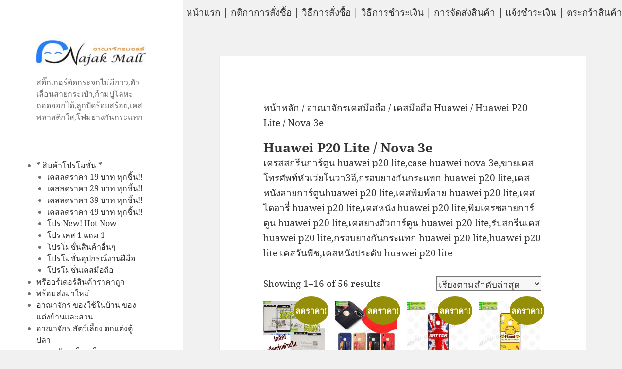

--- FILE ---
content_type: text/html; charset=UTF-8
request_url: https://www.anajakmall.com/city/product-category/case-mobile/huawei/huawei-p20-lite/
body_size: 29117
content:
<!DOCTYPE html>
<html dir="ltr" lang="th" class="no-js">
<head>
	<meta charset="UTF-8">
	<meta name="viewport" content="width=device-width, initial-scale=1.0">
	<link rel="profile" href="https://gmpg.org/xfn/11">
	<link rel="pingback" href="https://www.anajakmall.com/city/xmlrpc.php">
	<script>(function(html){html.className = html.className.replace(/\bno-js\b/,'js')})(document.documentElement);</script>
<title>Huawei P20 Lite / Nova 3e |</title>
	<style>img:is([sizes="auto" i], [sizes^="auto," i]) { contain-intrinsic-size: 3000px 1500px }</style>
	
		<!-- All in One SEO 4.9.2 - aioseo.com -->
	<meta name="robots" content="max-image-preview:large" />
	<meta name="google-site-verification" content="K_BrTsIIcWFcDGjmvMNudYCKey8Y47CaoqI9_zmwPio" />
	<meta name="keywords" content="ฟิล์มหัวเว่ยโนวา,ฟิล์มกระจกหัวเว่ยวาย9,ฟิล์มกระจกhuawei,ฟิล์มhuawei กันแตก,ฟิล์มกันลาย huawei nova,ฟิล์มกระจกหัวเว่ยพาม,ฟิล์มติดหน้าจอกันแตกหัวเหว่ย,ฟิล์มhuawei,huawei p20 lite nova3e ฝาหลังกันกระแทก,สรีนเคสฝาพับhuawei p20 lite nova3e,เคสทูโทน huawei p20 lite nova3e,กรอบหนังสีแดง huawei p20 lite nova3e,เคสสกรีนดาราเกาหลี huawei p20 lite nova3e,แหวนคริสตัลติดเคส huawei p20 lite nova3e,เคสแข็งพิมพ์ลาย huawei p20 lite nova3e,พิมพ์โซโลวันพีช huawei p20 lite nova3e,พิมพ์มินเนี่ยน huawei p20 lite nova3e,กรอบนิ่มติดแหวน huawei p20 lite nova3e,เคสประกบหน้าหลัง huawei p20 lite nova3e,เคสตัวการ์ตูน huawei p20 lite nova3e,เคสไดอารี่ huawei p20 lite nova3e ใส่บัตร,กรอบนิ่มยางกันกระแทก huawei p20 lite nova3e,huawei p20 lite nova3e เคสเงากระจก,เคสขอบอลูมิเนียม huawei p20 lite nova3e,กรอบมือถือแบบแข็ง huawei p20 lite nova3e,กรอบมือถือตัวการ์ตูนhuawei p20 lite nova3e,บั๊มเปอร์มือถือ huawei p20 lite nova3e,pc case huawei p20 lite nova3e,tpu case huawei p20 lite nova3e,ซองมือถือ huawei p20 lite nova3e,เคสตัวการ์ตูนเกาะ huawei p20 lite nova3e,huawei p20 lite nova3e เคสการ์ตูนเกาะ,ยางกันกระแทกนิ่ม huawei p20 lite nova3e,huawei p20 lite nova3e ยางกันกระแทกสีแดง,เครสซิลิโคนพิมพ์ลาย huawei p20 lite nova3e,กรอบฝาหลังลายการ์ตูน huawei p20 lite nova3e,เคสยาง huawei p20 lite nova3e,ซองหนัง huawei p20 lite nova3e,ซอง huawei p20 lite nova3e,เคสยางนิ่ม huawei p20 lite nova3e,เคสแข็งหนัง huawei p20 lite nova3e,ยางใส huawei p20 lite nova3e,เคสแข็งใส huawei p20 lite nova3e,สกรีน huawei p20 lite nova3e,สกรีนเคสนิ่มลายหิน huawei p20 lite nova3e,กระเป๋าสะพาย huawei p20 lite nova3e คริสตัล,กรอบ huawei p20 lite nova3e ประกบหัวท้าย,เคสแต่งคริสตัล huawei p20 lite nova3e ฟรุ๊งฟริ๊ง,เคสยางนิ่มพิมพ์ลายhuawei p20 lite nova3e,กรอบฝาพับhuawei p20 lite nova3e ไดอารี่,ฝาหลังประกบหัวท้าย huawei p20 lite nova3e,huawei p20 lite nova3e หนังฝาพับใส่บัตร,กรอบประกบ huawei p20 lite nova3e,case huawei p20 lite nova3e ลายอนิเมะ,พร้อมส่งเครช huawei p20 lite nova3e ลายการ์ตูน,กรอบหนัง huawei p20 lite nova3e ใส่บัตร,huawei p20 lite nova3e สกรีนการ์ตูนยาง,กันกระแทก case huawei p20 lite nova3e,huawei p20 lite nova3e เครชติดตัวการ์ตูน,case huawei p20 lite nova3e กันกระแทก,ฝาหลังหนัง huawei p20 lite nova3e ลายการ์ตูน,กรอบ huawei p20 lite nova3e หลังกระจกเงา,เคสแข็งลายการ์ตูน huawei p20 lite nova3e,เคสหนังเปิดปิด huawei p20 lite nova3e,huawei p20 lite nova3e plus กรอบกันกระแทก,พิมพ์วันพีช huawei p20 lite nova3e,เคสแข็งแต่งเพชร huawei p20 lite nova3e,กรอบยาง huawei p20 lite nova3e เงากระจก,กรอบอลูมิเนียม huawei p20 lite nova3e,เคสโชว์เบอร์ลายการ์ตูน huawei p20 lite nova3e,เคสกระเป๋าสะพาย huawei p20 lite nova3e,เคชลายการ์ตูน huawei p20 lite nova3e,เคสมีสายสะพาย huawei p20 lite nova3e,เคสหนังกระเป๋า huawei p20 lite nova3e,ฝาหลังลายหิน huawei p20 lite nova3e,เคสลายหินอ่อน huawei p20 lite nova3e,เคส huawei p20 lite nova3e ประกบหน้าหลัง,หนัง huawei p20 lite nova3e ไดอารี่,เคสโรบอทกันกระแทก huawei p20 lite nova3e,กรอบประกบหน้าหลัง huawei p20 lite nova3e,เคสประกบ huawei p20 lite nova3e หัวท้าย,เคสตกแต่งเพชร huawei p20 lite nova3e,เคสฝาพับประดับเพชร huawei p20 lite nova3e,เคสอลูมิเนียมhuawei p20 lite,เคสลายสกรีนลูฟี่ huawei p20 lite nova3e,เคสลายวินเทจ huawei p20 lite nova3e,huawei p20 lite nova3e สกรีนลายวินเทจ,หนังฝาพับ huawei p20 lite nova3e ไดอารี่,เคสกันกระแทกหลังแหวนแม่เหล็กหัวเว่ยพี 20 ไลท์,เคสอลูมิเนียมhuawei p20 lite nova3e,สกรีนเคสคู่ huawei p20 lite nova3e,huawei p20 lite nova3e กรอบกันกระแทก,กรอบเงากระจกhuawei p20 lite nova3e,ยางขอบเพชรติดแหวนคริสตัล huawei p20 lite,เคส huawei p20 lite nova3e ลายการ์ตูน,กรอบhuawei p20 lite nova3e,กรอบฝาหลังhuawei p20 lite nova3e,เคส huawei p20 lite nova3e,เครสฝาพับ huawei p20 lite nova3e,เคสไดอารี่ huawei p20 lite nova3e,ฟิลม์กระจกลายการ์ตูน huawei p20 lite nova3e,หนังลาย huawei p20 lite nova3e,huawei p20 lite nova3e ฝาพับสกรีน,เคสฝาพับ huawei p20 lite nova3e โชว์เบอร์,เคสเพชร huawei p20 lite nova3e คริสตัล,กรอบแต่งคริสตัล huawei p20 lite nova3e,เคสยางนิ่มลายการ์ตูน huawei p20 lite nova3e,หนังโชว์เบอร์ลายการ์ตูน huawei p20 lite nova3e,กรอบหนังโชว์หน้าจอ huawei p20 lite nova3e,กรอบยางลายการ์ตูน huawei p20 lite nova3e" />
	<link rel="canonical" href="https://www.anajakmall.com/city/product-category/case-mobile/huawei/huawei-p20-lite/" />
	<link rel="next" href="https://www.anajakmall.com/city/product-category/case-mobile/huawei/huawei-p20-lite/page/2/" />
	<meta name="generator" content="All in One SEO (AIOSEO) 4.9.2" />
		<script type="application/ld+json" class="aioseo-schema">
			{"@context":"https:\/\/schema.org","@graph":[{"@type":"BreadcrumbList","@id":"https:\/\/www.anajakmall.com\/city\/product-category\/case-mobile\/huawei\/huawei-p20-lite\/#breadcrumblist","itemListElement":[{"@type":"ListItem","@id":"https:\/\/www.anajakmall.com\/city#listItem","position":1,"name":"Home","item":"https:\/\/www.anajakmall.com\/city","nextItem":{"@type":"ListItem","@id":"https:\/\/www.anajakmall.com\/city\/shop\/#listItem","name":"\u0e23\u0e32\u0e22\u0e01\u0e32\u0e23\u0e2a\u0e34\u0e19\u0e04\u0e49\u0e32"}},{"@type":"ListItem","@id":"https:\/\/www.anajakmall.com\/city\/shop\/#listItem","position":2,"name":"\u0e23\u0e32\u0e22\u0e01\u0e32\u0e23\u0e2a\u0e34\u0e19\u0e04\u0e49\u0e32","item":"https:\/\/www.anajakmall.com\/city\/shop\/","nextItem":{"@type":"ListItem","@id":"https:\/\/www.anajakmall.com\/city\/product-category\/case-mobile\/#listItem","name":"\u0e2d\u0e32\u0e13\u0e32\u0e08\u0e31\u0e01\u0e23\u0e40\u0e04\u0e2a\u0e21\u0e37\u0e2d\u0e16\u0e37\u0e2d"},"previousItem":{"@type":"ListItem","@id":"https:\/\/www.anajakmall.com\/city#listItem","name":"Home"}},{"@type":"ListItem","@id":"https:\/\/www.anajakmall.com\/city\/product-category\/case-mobile\/#listItem","position":3,"name":"\u0e2d\u0e32\u0e13\u0e32\u0e08\u0e31\u0e01\u0e23\u0e40\u0e04\u0e2a\u0e21\u0e37\u0e2d\u0e16\u0e37\u0e2d","item":"https:\/\/www.anajakmall.com\/city\/product-category\/case-mobile\/","nextItem":{"@type":"ListItem","@id":"https:\/\/www.anajakmall.com\/city\/product-category\/case-mobile\/huawei\/#listItem","name":"\u0e40\u0e04\u0e2a\u0e21\u0e37\u0e2d\u0e16\u0e37\u0e2d Huawei"},"previousItem":{"@type":"ListItem","@id":"https:\/\/www.anajakmall.com\/city\/shop\/#listItem","name":"\u0e23\u0e32\u0e22\u0e01\u0e32\u0e23\u0e2a\u0e34\u0e19\u0e04\u0e49\u0e32"}},{"@type":"ListItem","@id":"https:\/\/www.anajakmall.com\/city\/product-category\/case-mobile\/huawei\/#listItem","position":4,"name":"\u0e40\u0e04\u0e2a\u0e21\u0e37\u0e2d\u0e16\u0e37\u0e2d Huawei","item":"https:\/\/www.anajakmall.com\/city\/product-category\/case-mobile\/huawei\/","nextItem":{"@type":"ListItem","@id":"https:\/\/www.anajakmall.com\/city\/product-category\/case-mobile\/huawei\/huawei-p20-lite\/#listItem","name":"Huawei P20 Lite \/ Nova 3e"},"previousItem":{"@type":"ListItem","@id":"https:\/\/www.anajakmall.com\/city\/product-category\/case-mobile\/#listItem","name":"\u0e2d\u0e32\u0e13\u0e32\u0e08\u0e31\u0e01\u0e23\u0e40\u0e04\u0e2a\u0e21\u0e37\u0e2d\u0e16\u0e37\u0e2d"}},{"@type":"ListItem","@id":"https:\/\/www.anajakmall.com\/city\/product-category\/case-mobile\/huawei\/huawei-p20-lite\/#listItem","position":5,"name":"Huawei P20 Lite \/ Nova 3e","previousItem":{"@type":"ListItem","@id":"https:\/\/www.anajakmall.com\/city\/product-category\/case-mobile\/huawei\/#listItem","name":"\u0e40\u0e04\u0e2a\u0e21\u0e37\u0e2d\u0e16\u0e37\u0e2d Huawei"}}]},{"@type":"CollectionPage","@id":"https:\/\/www.anajakmall.com\/city\/product-category\/case-mobile\/huawei\/huawei-p20-lite\/#collectionpage","url":"https:\/\/www.anajakmall.com\/city\/product-category\/case-mobile\/huawei\/huawei-p20-lite\/","name":"Huawei P20 Lite \/ Nova 3e |","inLanguage":"th","isPartOf":{"@id":"https:\/\/www.anajakmall.com\/city\/#website"},"breadcrumb":{"@id":"https:\/\/www.anajakmall.com\/city\/product-category\/case-mobile\/huawei\/huawei-p20-lite\/#breadcrumblist"}},{"@type":"Person","@id":"https:\/\/www.anajakmall.com\/city\/#person","name":"nicknick","image":{"@type":"ImageObject","@id":"https:\/\/www.anajakmall.com\/city\/product-category\/case-mobile\/huawei\/huawei-p20-lite\/#personImage","url":"https:\/\/secure.gravatar.com\/avatar\/b1ca942f25365989174275db07b7ab72c575d228472afb827ecf7ba551c83bad?s=96&d=mm&r=g","width":96,"height":96,"caption":"nicknick"}},{"@type":"WebSite","@id":"https:\/\/www.anajakmall.com\/city\/#website","url":"https:\/\/www.anajakmall.com\/city\/","name":"Anajak Mall \u0e02\u0e32\u0e22\u0e40\u0e04\u0e2a\u0e2b\u0e31\u0e27\u0e40\u0e2b\u0e27\u0e48\u0e22,oppo,vivo,lenovo,wiko,acer,asus","description":"\u0e2a\u0e15\u0e34\u0e4a\u0e01\u0e40\u0e01\u0e2d\u0e23\u0e4c\u0e15\u0e34\u0e14\u0e01\u0e23\u0e30\u0e08\u0e01\u0e44\u0e21\u0e48\u0e21\u0e35\u0e01\u0e32\u0e27,\u0e15\u0e31\u0e27\u0e40\u0e25\u0e37\u0e48\u0e2d\u0e19\u0e2a\u0e32\u0e22\u0e01\u0e23\u0e30\u0e40\u0e1b\u0e4b\u0e32,\u0e01\u0e49\u0e32\u0e21\u0e1b\u0e39\u0e42\u0e25\u0e2b\u0e30\u0e16\u0e2d\u0e14\u0e2d\u0e2d\u0e01\u0e44\u0e14\u0e49,\u0e25\u0e39\u0e01\u0e1b\u0e31\u0e14\u0e23\u0e49\u0e2d\u0e22\u0e2a\u0e23\u0e49\u0e2d\u0e22,\u0e40\u0e04\u0e2a\u0e1e\u0e25\u0e32\u0e2a\u0e15\u0e34\u0e01\u0e43\u0e2a,\u0e42\u0e1f\u0e21\u0e22\u0e32\u0e07\u0e01\u0e31\u0e19\u0e01\u0e23\u0e30\u0e41\u0e17\u0e01","inLanguage":"th","publisher":{"@id":"https:\/\/www.anajakmall.com\/city\/#person"}}]}
		</script>
		<!-- All in One SEO -->

<link rel="alternate" type="application/rss+xml" title=" &raquo; ฟีด" href="https://www.anajakmall.com/city/feed/" />
<link rel="alternate" type="application/rss+xml" title=" &raquo; ฟีดความเห็น" href="https://www.anajakmall.com/city/comments/feed/" />
<link rel="alternate" type="application/rss+xml" title="ฟีด  &raquo; Huawei P20 Lite / Nova 3e หมวดหมู่" href="https://www.anajakmall.com/city/product-category/case-mobile/huawei/huawei-p20-lite/feed/" />
<script>
window._wpemojiSettings = {"baseUrl":"https:\/\/s.w.org\/images\/core\/emoji\/16.0.1\/72x72\/","ext":".png","svgUrl":"https:\/\/s.w.org\/images\/core\/emoji\/16.0.1\/svg\/","svgExt":".svg","source":{"concatemoji":"https:\/\/www.anajakmall.com\/city\/wp-includes\/js\/wp-emoji-release.min.js?ver=6.8.3"}};
/*! This file is auto-generated */
!function(s,n){var o,i,e;function c(e){try{var t={supportTests:e,timestamp:(new Date).valueOf()};sessionStorage.setItem(o,JSON.stringify(t))}catch(e){}}function p(e,t,n){e.clearRect(0,0,e.canvas.width,e.canvas.height),e.fillText(t,0,0);var t=new Uint32Array(e.getImageData(0,0,e.canvas.width,e.canvas.height).data),a=(e.clearRect(0,0,e.canvas.width,e.canvas.height),e.fillText(n,0,0),new Uint32Array(e.getImageData(0,0,e.canvas.width,e.canvas.height).data));return t.every(function(e,t){return e===a[t]})}function u(e,t){e.clearRect(0,0,e.canvas.width,e.canvas.height),e.fillText(t,0,0);for(var n=e.getImageData(16,16,1,1),a=0;a<n.data.length;a++)if(0!==n.data[a])return!1;return!0}function f(e,t,n,a){switch(t){case"flag":return n(e,"\ud83c\udff3\ufe0f\u200d\u26a7\ufe0f","\ud83c\udff3\ufe0f\u200b\u26a7\ufe0f")?!1:!n(e,"\ud83c\udde8\ud83c\uddf6","\ud83c\udde8\u200b\ud83c\uddf6")&&!n(e,"\ud83c\udff4\udb40\udc67\udb40\udc62\udb40\udc65\udb40\udc6e\udb40\udc67\udb40\udc7f","\ud83c\udff4\u200b\udb40\udc67\u200b\udb40\udc62\u200b\udb40\udc65\u200b\udb40\udc6e\u200b\udb40\udc67\u200b\udb40\udc7f");case"emoji":return!a(e,"\ud83e\udedf")}return!1}function g(e,t,n,a){var r="undefined"!=typeof WorkerGlobalScope&&self instanceof WorkerGlobalScope?new OffscreenCanvas(300,150):s.createElement("canvas"),o=r.getContext("2d",{willReadFrequently:!0}),i=(o.textBaseline="top",o.font="600 32px Arial",{});return e.forEach(function(e){i[e]=t(o,e,n,a)}),i}function t(e){var t=s.createElement("script");t.src=e,t.defer=!0,s.head.appendChild(t)}"undefined"!=typeof Promise&&(o="wpEmojiSettingsSupports",i=["flag","emoji"],n.supports={everything:!0,everythingExceptFlag:!0},e=new Promise(function(e){s.addEventListener("DOMContentLoaded",e,{once:!0})}),new Promise(function(t){var n=function(){try{var e=JSON.parse(sessionStorage.getItem(o));if("object"==typeof e&&"number"==typeof e.timestamp&&(new Date).valueOf()<e.timestamp+604800&&"object"==typeof e.supportTests)return e.supportTests}catch(e){}return null}();if(!n){if("undefined"!=typeof Worker&&"undefined"!=typeof OffscreenCanvas&&"undefined"!=typeof URL&&URL.createObjectURL&&"undefined"!=typeof Blob)try{var e="postMessage("+g.toString()+"("+[JSON.stringify(i),f.toString(),p.toString(),u.toString()].join(",")+"));",a=new Blob([e],{type:"text/javascript"}),r=new Worker(URL.createObjectURL(a),{name:"wpTestEmojiSupports"});return void(r.onmessage=function(e){c(n=e.data),r.terminate(),t(n)})}catch(e){}c(n=g(i,f,p,u))}t(n)}).then(function(e){for(var t in e)n.supports[t]=e[t],n.supports.everything=n.supports.everything&&n.supports[t],"flag"!==t&&(n.supports.everythingExceptFlag=n.supports.everythingExceptFlag&&n.supports[t]);n.supports.everythingExceptFlag=n.supports.everythingExceptFlag&&!n.supports.flag,n.DOMReady=!1,n.readyCallback=function(){n.DOMReady=!0}}).then(function(){return e}).then(function(){var e;n.supports.everything||(n.readyCallback(),(e=n.source||{}).concatemoji?t(e.concatemoji):e.wpemoji&&e.twemoji&&(t(e.twemoji),t(e.wpemoji)))}))}((window,document),window._wpemojiSettings);
</script>
<style id='wp-emoji-styles-inline-css'>

	img.wp-smiley, img.emoji {
		display: inline !important;
		border: none !important;
		box-shadow: none !important;
		height: 1em !important;
		width: 1em !important;
		margin: 0 0.07em !important;
		vertical-align: -0.1em !important;
		background: none !important;
		padding: 0 !important;
	}
</style>
<link rel='stylesheet' id='wp-block-library-css' href='https://www.anajakmall.com/city/wp-includes/css/dist/block-library/style.min.css?ver=6.8.3' media='all' />
<style id='wp-block-library-theme-inline-css'>
.wp-block-audio :where(figcaption){color:#555;font-size:13px;text-align:center}.is-dark-theme .wp-block-audio :where(figcaption){color:#ffffffa6}.wp-block-audio{margin:0 0 1em}.wp-block-code{border:1px solid #ccc;border-radius:4px;font-family:Menlo,Consolas,monaco,monospace;padding:.8em 1em}.wp-block-embed :where(figcaption){color:#555;font-size:13px;text-align:center}.is-dark-theme .wp-block-embed :where(figcaption){color:#ffffffa6}.wp-block-embed{margin:0 0 1em}.blocks-gallery-caption{color:#555;font-size:13px;text-align:center}.is-dark-theme .blocks-gallery-caption{color:#ffffffa6}:root :where(.wp-block-image figcaption){color:#555;font-size:13px;text-align:center}.is-dark-theme :root :where(.wp-block-image figcaption){color:#ffffffa6}.wp-block-image{margin:0 0 1em}.wp-block-pullquote{border-bottom:4px solid;border-top:4px solid;color:currentColor;margin-bottom:1.75em}.wp-block-pullquote cite,.wp-block-pullquote footer,.wp-block-pullquote__citation{color:currentColor;font-size:.8125em;font-style:normal;text-transform:uppercase}.wp-block-quote{border-left:.25em solid;margin:0 0 1.75em;padding-left:1em}.wp-block-quote cite,.wp-block-quote footer{color:currentColor;font-size:.8125em;font-style:normal;position:relative}.wp-block-quote:where(.has-text-align-right){border-left:none;border-right:.25em solid;padding-left:0;padding-right:1em}.wp-block-quote:where(.has-text-align-center){border:none;padding-left:0}.wp-block-quote.is-large,.wp-block-quote.is-style-large,.wp-block-quote:where(.is-style-plain){border:none}.wp-block-search .wp-block-search__label{font-weight:700}.wp-block-search__button{border:1px solid #ccc;padding:.375em .625em}:where(.wp-block-group.has-background){padding:1.25em 2.375em}.wp-block-separator.has-css-opacity{opacity:.4}.wp-block-separator{border:none;border-bottom:2px solid;margin-left:auto;margin-right:auto}.wp-block-separator.has-alpha-channel-opacity{opacity:1}.wp-block-separator:not(.is-style-wide):not(.is-style-dots){width:100px}.wp-block-separator.has-background:not(.is-style-dots){border-bottom:none;height:1px}.wp-block-separator.has-background:not(.is-style-wide):not(.is-style-dots){height:2px}.wp-block-table{margin:0 0 1em}.wp-block-table td,.wp-block-table th{word-break:normal}.wp-block-table :where(figcaption){color:#555;font-size:13px;text-align:center}.is-dark-theme .wp-block-table :where(figcaption){color:#ffffffa6}.wp-block-video :where(figcaption){color:#555;font-size:13px;text-align:center}.is-dark-theme .wp-block-video :where(figcaption){color:#ffffffa6}.wp-block-video{margin:0 0 1em}:root :where(.wp-block-template-part.has-background){margin-bottom:0;margin-top:0;padding:1.25em 2.375em}
</style>
<style id='classic-theme-styles-inline-css'>
/*! This file is auto-generated */
.wp-block-button__link{color:#fff;background-color:#32373c;border-radius:9999px;box-shadow:none;text-decoration:none;padding:calc(.667em + 2px) calc(1.333em + 2px);font-size:1.125em}.wp-block-file__button{background:#32373c;color:#fff;text-decoration:none}
</style>
<link rel='stylesheet' id='aioseo/css/src/vue/standalone/blocks/table-of-contents/global.scss-css' href='https://www.anajakmall.com/city/wp-content/plugins/all-in-one-seo-pack/dist/Lite/assets/css/table-of-contents/global.e90f6d47.css?ver=4.9.2' media='all' />
<style id='global-styles-inline-css'>
:root{--wp--preset--aspect-ratio--square: 1;--wp--preset--aspect-ratio--4-3: 4/3;--wp--preset--aspect-ratio--3-4: 3/4;--wp--preset--aspect-ratio--3-2: 3/2;--wp--preset--aspect-ratio--2-3: 2/3;--wp--preset--aspect-ratio--16-9: 16/9;--wp--preset--aspect-ratio--9-16: 9/16;--wp--preset--color--black: #000000;--wp--preset--color--cyan-bluish-gray: #abb8c3;--wp--preset--color--white: #fff;--wp--preset--color--pale-pink: #f78da7;--wp--preset--color--vivid-red: #cf2e2e;--wp--preset--color--luminous-vivid-orange: #ff6900;--wp--preset--color--luminous-vivid-amber: #fcb900;--wp--preset--color--light-green-cyan: #7bdcb5;--wp--preset--color--vivid-green-cyan: #00d084;--wp--preset--color--pale-cyan-blue: #8ed1fc;--wp--preset--color--vivid-cyan-blue: #0693e3;--wp--preset--color--vivid-purple: #9b51e0;--wp--preset--color--dark-gray: #111;--wp--preset--color--light-gray: #f1f1f1;--wp--preset--color--yellow: #f4ca16;--wp--preset--color--dark-brown: #352712;--wp--preset--color--medium-pink: #e53b51;--wp--preset--color--light-pink: #ffe5d1;--wp--preset--color--dark-purple: #2e2256;--wp--preset--color--purple: #674970;--wp--preset--color--blue-gray: #22313f;--wp--preset--color--bright-blue: #55c3dc;--wp--preset--color--light-blue: #e9f2f9;--wp--preset--gradient--vivid-cyan-blue-to-vivid-purple: linear-gradient(135deg,rgba(6,147,227,1) 0%,rgb(155,81,224) 100%);--wp--preset--gradient--light-green-cyan-to-vivid-green-cyan: linear-gradient(135deg,rgb(122,220,180) 0%,rgb(0,208,130) 100%);--wp--preset--gradient--luminous-vivid-amber-to-luminous-vivid-orange: linear-gradient(135deg,rgba(252,185,0,1) 0%,rgba(255,105,0,1) 100%);--wp--preset--gradient--luminous-vivid-orange-to-vivid-red: linear-gradient(135deg,rgba(255,105,0,1) 0%,rgb(207,46,46) 100%);--wp--preset--gradient--very-light-gray-to-cyan-bluish-gray: linear-gradient(135deg,rgb(238,238,238) 0%,rgb(169,184,195) 100%);--wp--preset--gradient--cool-to-warm-spectrum: linear-gradient(135deg,rgb(74,234,220) 0%,rgb(151,120,209) 20%,rgb(207,42,186) 40%,rgb(238,44,130) 60%,rgb(251,105,98) 80%,rgb(254,248,76) 100%);--wp--preset--gradient--blush-light-purple: linear-gradient(135deg,rgb(255,206,236) 0%,rgb(152,150,240) 100%);--wp--preset--gradient--blush-bordeaux: linear-gradient(135deg,rgb(254,205,165) 0%,rgb(254,45,45) 50%,rgb(107,0,62) 100%);--wp--preset--gradient--luminous-dusk: linear-gradient(135deg,rgb(255,203,112) 0%,rgb(199,81,192) 50%,rgb(65,88,208) 100%);--wp--preset--gradient--pale-ocean: linear-gradient(135deg,rgb(255,245,203) 0%,rgb(182,227,212) 50%,rgb(51,167,181) 100%);--wp--preset--gradient--electric-grass: linear-gradient(135deg,rgb(202,248,128) 0%,rgb(113,206,126) 100%);--wp--preset--gradient--midnight: linear-gradient(135deg,rgb(2,3,129) 0%,rgb(40,116,252) 100%);--wp--preset--gradient--dark-gray-gradient-gradient: linear-gradient(90deg, rgba(17,17,17,1) 0%, rgba(42,42,42,1) 100%);--wp--preset--gradient--light-gray-gradient: linear-gradient(90deg, rgba(241,241,241,1) 0%, rgba(215,215,215,1) 100%);--wp--preset--gradient--white-gradient: linear-gradient(90deg, rgba(255,255,255,1) 0%, rgba(230,230,230,1) 100%);--wp--preset--gradient--yellow-gradient: linear-gradient(90deg, rgba(244,202,22,1) 0%, rgba(205,168,10,1) 100%);--wp--preset--gradient--dark-brown-gradient: linear-gradient(90deg, rgba(53,39,18,1) 0%, rgba(91,67,31,1) 100%);--wp--preset--gradient--medium-pink-gradient: linear-gradient(90deg, rgba(229,59,81,1) 0%, rgba(209,28,51,1) 100%);--wp--preset--gradient--light-pink-gradient: linear-gradient(90deg, rgba(255,229,209,1) 0%, rgba(255,200,158,1) 100%);--wp--preset--gradient--dark-purple-gradient: linear-gradient(90deg, rgba(46,34,86,1) 0%, rgba(66,48,123,1) 100%);--wp--preset--gradient--purple-gradient: linear-gradient(90deg, rgba(103,73,112,1) 0%, rgba(131,93,143,1) 100%);--wp--preset--gradient--blue-gray-gradient: linear-gradient(90deg, rgba(34,49,63,1) 0%, rgba(52,75,96,1) 100%);--wp--preset--gradient--bright-blue-gradient: linear-gradient(90deg, rgba(85,195,220,1) 0%, rgba(43,180,211,1) 100%);--wp--preset--gradient--light-blue-gradient: linear-gradient(90deg, rgba(233,242,249,1) 0%, rgba(193,218,238,1) 100%);--wp--preset--font-size--small: 13px;--wp--preset--font-size--medium: 20px;--wp--preset--font-size--large: 36px;--wp--preset--font-size--x-large: 42px;--wp--preset--spacing--20: 0.44rem;--wp--preset--spacing--30: 0.67rem;--wp--preset--spacing--40: 1rem;--wp--preset--spacing--50: 1.5rem;--wp--preset--spacing--60: 2.25rem;--wp--preset--spacing--70: 3.38rem;--wp--preset--spacing--80: 5.06rem;--wp--preset--shadow--natural: 6px 6px 9px rgba(0, 0, 0, 0.2);--wp--preset--shadow--deep: 12px 12px 50px rgba(0, 0, 0, 0.4);--wp--preset--shadow--sharp: 6px 6px 0px rgba(0, 0, 0, 0.2);--wp--preset--shadow--outlined: 6px 6px 0px -3px rgba(255, 255, 255, 1), 6px 6px rgba(0, 0, 0, 1);--wp--preset--shadow--crisp: 6px 6px 0px rgba(0, 0, 0, 1);}:where(.is-layout-flex){gap: 0.5em;}:where(.is-layout-grid){gap: 0.5em;}body .is-layout-flex{display: flex;}.is-layout-flex{flex-wrap: wrap;align-items: center;}.is-layout-flex > :is(*, div){margin: 0;}body .is-layout-grid{display: grid;}.is-layout-grid > :is(*, div){margin: 0;}:where(.wp-block-columns.is-layout-flex){gap: 2em;}:where(.wp-block-columns.is-layout-grid){gap: 2em;}:where(.wp-block-post-template.is-layout-flex){gap: 1.25em;}:where(.wp-block-post-template.is-layout-grid){gap: 1.25em;}.has-black-color{color: var(--wp--preset--color--black) !important;}.has-cyan-bluish-gray-color{color: var(--wp--preset--color--cyan-bluish-gray) !important;}.has-white-color{color: var(--wp--preset--color--white) !important;}.has-pale-pink-color{color: var(--wp--preset--color--pale-pink) !important;}.has-vivid-red-color{color: var(--wp--preset--color--vivid-red) !important;}.has-luminous-vivid-orange-color{color: var(--wp--preset--color--luminous-vivid-orange) !important;}.has-luminous-vivid-amber-color{color: var(--wp--preset--color--luminous-vivid-amber) !important;}.has-light-green-cyan-color{color: var(--wp--preset--color--light-green-cyan) !important;}.has-vivid-green-cyan-color{color: var(--wp--preset--color--vivid-green-cyan) !important;}.has-pale-cyan-blue-color{color: var(--wp--preset--color--pale-cyan-blue) !important;}.has-vivid-cyan-blue-color{color: var(--wp--preset--color--vivid-cyan-blue) !important;}.has-vivid-purple-color{color: var(--wp--preset--color--vivid-purple) !important;}.has-black-background-color{background-color: var(--wp--preset--color--black) !important;}.has-cyan-bluish-gray-background-color{background-color: var(--wp--preset--color--cyan-bluish-gray) !important;}.has-white-background-color{background-color: var(--wp--preset--color--white) !important;}.has-pale-pink-background-color{background-color: var(--wp--preset--color--pale-pink) !important;}.has-vivid-red-background-color{background-color: var(--wp--preset--color--vivid-red) !important;}.has-luminous-vivid-orange-background-color{background-color: var(--wp--preset--color--luminous-vivid-orange) !important;}.has-luminous-vivid-amber-background-color{background-color: var(--wp--preset--color--luminous-vivid-amber) !important;}.has-light-green-cyan-background-color{background-color: var(--wp--preset--color--light-green-cyan) !important;}.has-vivid-green-cyan-background-color{background-color: var(--wp--preset--color--vivid-green-cyan) !important;}.has-pale-cyan-blue-background-color{background-color: var(--wp--preset--color--pale-cyan-blue) !important;}.has-vivid-cyan-blue-background-color{background-color: var(--wp--preset--color--vivid-cyan-blue) !important;}.has-vivid-purple-background-color{background-color: var(--wp--preset--color--vivid-purple) !important;}.has-black-border-color{border-color: var(--wp--preset--color--black) !important;}.has-cyan-bluish-gray-border-color{border-color: var(--wp--preset--color--cyan-bluish-gray) !important;}.has-white-border-color{border-color: var(--wp--preset--color--white) !important;}.has-pale-pink-border-color{border-color: var(--wp--preset--color--pale-pink) !important;}.has-vivid-red-border-color{border-color: var(--wp--preset--color--vivid-red) !important;}.has-luminous-vivid-orange-border-color{border-color: var(--wp--preset--color--luminous-vivid-orange) !important;}.has-luminous-vivid-amber-border-color{border-color: var(--wp--preset--color--luminous-vivid-amber) !important;}.has-light-green-cyan-border-color{border-color: var(--wp--preset--color--light-green-cyan) !important;}.has-vivid-green-cyan-border-color{border-color: var(--wp--preset--color--vivid-green-cyan) !important;}.has-pale-cyan-blue-border-color{border-color: var(--wp--preset--color--pale-cyan-blue) !important;}.has-vivid-cyan-blue-border-color{border-color: var(--wp--preset--color--vivid-cyan-blue) !important;}.has-vivid-purple-border-color{border-color: var(--wp--preset--color--vivid-purple) !important;}.has-vivid-cyan-blue-to-vivid-purple-gradient-background{background: var(--wp--preset--gradient--vivid-cyan-blue-to-vivid-purple) !important;}.has-light-green-cyan-to-vivid-green-cyan-gradient-background{background: var(--wp--preset--gradient--light-green-cyan-to-vivid-green-cyan) !important;}.has-luminous-vivid-amber-to-luminous-vivid-orange-gradient-background{background: var(--wp--preset--gradient--luminous-vivid-amber-to-luminous-vivid-orange) !important;}.has-luminous-vivid-orange-to-vivid-red-gradient-background{background: var(--wp--preset--gradient--luminous-vivid-orange-to-vivid-red) !important;}.has-very-light-gray-to-cyan-bluish-gray-gradient-background{background: var(--wp--preset--gradient--very-light-gray-to-cyan-bluish-gray) !important;}.has-cool-to-warm-spectrum-gradient-background{background: var(--wp--preset--gradient--cool-to-warm-spectrum) !important;}.has-blush-light-purple-gradient-background{background: var(--wp--preset--gradient--blush-light-purple) !important;}.has-blush-bordeaux-gradient-background{background: var(--wp--preset--gradient--blush-bordeaux) !important;}.has-luminous-dusk-gradient-background{background: var(--wp--preset--gradient--luminous-dusk) !important;}.has-pale-ocean-gradient-background{background: var(--wp--preset--gradient--pale-ocean) !important;}.has-electric-grass-gradient-background{background: var(--wp--preset--gradient--electric-grass) !important;}.has-midnight-gradient-background{background: var(--wp--preset--gradient--midnight) !important;}.has-small-font-size{font-size: var(--wp--preset--font-size--small) !important;}.has-medium-font-size{font-size: var(--wp--preset--font-size--medium) !important;}.has-large-font-size{font-size: var(--wp--preset--font-size--large) !important;}.has-x-large-font-size{font-size: var(--wp--preset--font-size--x-large) !important;}
:where(.wp-block-post-template.is-layout-flex){gap: 1.25em;}:where(.wp-block-post-template.is-layout-grid){gap: 1.25em;}
:where(.wp-block-columns.is-layout-flex){gap: 2em;}:where(.wp-block-columns.is-layout-grid){gap: 2em;}
:root :where(.wp-block-pullquote){font-size: 1.5em;line-height: 1.6;}
</style>
<link rel='stylesheet' id='lazyload-css-css' href='https://www.anajakmall.com/city/wp-content/plugins/lazyload-woocommerce/css/lazy.css?ver=1.0' media='all' />
<link rel='stylesheet' id='woocommerce-confirm-payment-css' href='https://www.anajakmall.com/city/wp-content/plugins/wc-confirm-payment/public/css/woocommerce-confirm-payment-public.css?ver=1.0' media='all' />
<link rel='stylesheet' id='woocommerce-layout-css' href='https://www.anajakmall.com/city/wp-content/plugins/woocommerce/assets/css/woocommerce-layout.css?ver=10.4.3' media='all' />
<link rel='stylesheet' id='woocommerce-smallscreen-css' href='https://www.anajakmall.com/city/wp-content/plugins/woocommerce/assets/css/woocommerce-smallscreen.css?ver=10.4.3' media='only screen and (max-width: 768px)' />
<link rel='stylesheet' id='woocommerce-general-css' href='https://www.anajakmall.com/city/wp-content/plugins/woocommerce/assets/css/woocommerce.css?ver=10.4.3' media='all' />
<style id='woocommerce-inline-inline-css'>
.woocommerce form .form-row .required { visibility: visible; }
</style>
<link rel='stylesheet' id='twentyfifteen-fonts-css' href='https://www.anajakmall.com/city/wp-content/themes/twentyfifteen/assets/fonts/noto-sans-plus-noto-serif-plus-inconsolata.css?ver=20230328' media='all' />
<link rel='stylesheet' id='genericons-css' href='https://www.anajakmall.com/city/wp-content/themes/twentyfifteen/genericons/genericons.css?ver=20201026' media='all' />
<link rel='stylesheet' id='twentyfifteen-style-css' href='https://www.anajakmall.com/city/wp-content/themes/twentyfifteen/style.css?ver=20250415' media='all' />
<link rel='stylesheet' id='twentyfifteen-block-style-css' href='https://www.anajakmall.com/city/wp-content/themes/twentyfifteen/css/blocks.css?ver=20240715' media='all' />
<script src="https://www.anajakmall.com/city/wp-includes/js/jquery/jquery.min.js?ver=3.7.1" id="jquery-core-js"></script>
<script src="https://www.anajakmall.com/city/wp-includes/js/jquery/jquery-migrate.min.js?ver=3.4.1" id="jquery-migrate-js"></script>
<script src="https://www.anajakmall.com/city/wp-content/plugins/lazyload-woocommerce/js/jquery.lazyload.min.js?ver=1.9.5" id="lazyload-js"></script>
<script src="https://www.anajakmall.com/city/wp-content/plugins/wc-confirm-payment/public/js/jquery.form.js?ver=1.0" id="woocommerce-confirm-payment-jquery-form-js"></script>
<script id="woocommerce-confirm-payment-js-extra">
var WCP = {"ajaxurl":"https:\/\/www.anajakmall.com\/city\/wp-admin\/admin-ajax.php","check_order_nonce":"8b9f8faf39","current_date":"30-01-2026","i18n":{"maximum_upload_file":"\u0e02\u0e19\u0e32\u0e14\u0e44\u0e1f\u0e25\u0e4c\u0e2d\u0e31\u0e1e\u0e42\u0e2b\u0e25\u0e14\u0e2a\u0e39\u0e07\u0e2a\u0e38\u0e14 2 MB"}};
</script>
<script src="https://www.anajakmall.com/city/wp-content/plugins/wc-confirm-payment/public/js/woocommerce-confirm-payment-public.js?ver=1.0" id="woocommerce-confirm-payment-js"></script>
<script src="https://www.anajakmall.com/city/wp-content/plugins/woocommerce/assets/js/jquery-blockui/jquery.blockUI.min.js?ver=2.7.0-wc.10.4.3" id="wc-jquery-blockui-js" defer data-wp-strategy="defer"></script>
<script id="wc-add-to-cart-js-extra">
var wc_add_to_cart_params = {"ajax_url":"\/city\/wp-admin\/admin-ajax.php","wc_ajax_url":"\/city\/?wc-ajax=%%endpoint%%","i18n_view_cart":"\u0e14\u0e39\u0e15\u0e30\u0e01\u0e23\u0e49\u0e32\u0e2a\u0e34\u0e19\u0e04\u0e49\u0e32","cart_url":"https:\/\/www.anajakmall.com\/city\/cart\/","is_cart":"","cart_redirect_after_add":"no"};
</script>
<script src="https://www.anajakmall.com/city/wp-content/plugins/woocommerce/assets/js/frontend/add-to-cart.min.js?ver=10.4.3" id="wc-add-to-cart-js" defer data-wp-strategy="defer"></script>
<script src="https://www.anajakmall.com/city/wp-content/plugins/woocommerce/assets/js/js-cookie/js.cookie.min.js?ver=2.1.4-wc.10.4.3" id="wc-js-cookie-js" defer data-wp-strategy="defer"></script>
<script id="woocommerce-js-extra">
var woocommerce_params = {"ajax_url":"\/city\/wp-admin\/admin-ajax.php","wc_ajax_url":"\/city\/?wc-ajax=%%endpoint%%","i18n_password_show":"Show password","i18n_password_hide":"Hide password"};
</script>
<script src="https://www.anajakmall.com/city/wp-content/plugins/woocommerce/assets/js/frontend/woocommerce.min.js?ver=10.4.3" id="woocommerce-js" defer data-wp-strategy="defer"></script>
<script id="twentyfifteen-script-js-extra">
var screenReaderText = {"expand":"<span class=\"screen-reader-text\">\u0e02\u0e22\u0e32\u0e22\u0e40\u0e21\u0e19\u0e39\u0e22\u0e48\u0e2d\u0e22<\/span>","collapse":"<span class=\"screen-reader-text\">\u0e2b\u0e14\u0e40\u0e21\u0e19\u0e39\u0e22\u0e48\u0e2d\u0e22<\/span>"};
</script>
<script src="https://www.anajakmall.com/city/wp-content/themes/twentyfifteen/js/functions.js?ver=20250303" id="twentyfifteen-script-js" defer data-wp-strategy="defer"></script>
<link rel="https://api.w.org/" href="https://www.anajakmall.com/city/wp-json/" /><link rel="alternate" title="JSON" type="application/json" href="https://www.anajakmall.com/city/wp-json/wp/v2/product_cat/34986" /><link rel="EditURI" type="application/rsd+xml" title="RSD" href="https://www.anajakmall.com/city/xmlrpc.php?rsd" />
<meta name="generator" content="WordPress 6.8.3" />
<meta name="generator" content="WooCommerce 10.4.3" />
	<noscript><style>.woocommerce-product-gallery{ opacity: 1 !important; }</style></noscript>
	</head>

<body class="archive tax-product_cat term-huawei-p20-lite term-34986 wp-custom-logo wp-embed-responsive wp-theme-twentyfifteen theme-twentyfifteen woocommerce woocommerce-page woocommerce-no-js">
<div id="page" class="hfeed site">
	<a class="skip-link screen-reader-text" href="#content">
		ข้ามไปยังเนื้อหา	</a>

	<div id="sidebar" class="sidebar">
		<header id="masthead" class="site-header">
			<div class="site-branding">
				<a href="https://www.anajakmall.com/city/" class="custom-logo-link" rel="home"><img width="248" height="72" src="https://www.anajakmall.com/city/wp-content/uploads/2024/01/cropped-logoANJ.jpg" class="custom-logo" alt="Anajak Mall ขายเคสมือถือ,อุปกรณ์งานฝีมือ,ตะขอก้ามปูพลาสติก,โฟมยางกันกระแทก,สติ๊กเกอร์ติดกระจกไม่มีกาว,ตัวเลื่อนสายกระเป๋า,ก้ามปูโลหะถอดออกได้,เทปตีนตุ๊กแก,สติ๊กเกอร์มงคลแต่งบ้าน,wall sticker,อะไหล่สายกระเป๋า,บานหนีบปลายเชือก,พวงกุญแจครอบปลายเชือก,เหล็กตอกตัวอักษร,คีมเจาะรู,ชุดตอกหนังตอกกระเป๋า,เคสพลาสติกใส,รองเท้าฟุบฟิบ,เคสยางกันกระแทก,เคสฝาพับ,ตะขอคอหมาก้ามปู,เชือกห้อยโทรศัพท์,สายคล้องคอ,ห่วงตัว d พลาสติก,ต้นไม้เทียมแต่งตู้ปลา,ของแต่งบ้านแต่งสวน และอื่นๆ อีกมากมาย" decoding="async" /></a>						<p class="site-title"><a href="https://www.anajakmall.com/city/" rel="home" ></a></p>
												<p class="site-description">สติ๊กเกอร์ติดกระจกไม่มีกาว,ตัวเลื่อนสายกระเป๋า,ก้ามปูโลหะถอดออกได้,ลูกปัดร้อยสร้อย,เคสพลาสติกใส,โฟมยางกันกระแทก</p>
										<button class="secondary-toggle">หมวดหมู่สินค้า เมนูและวิดเจ็ต</button>
			</div><!-- .site-branding -->
		</header><!-- .site-header -->

			<div id="secondary" class="secondary">

		
		
					<div id="widget-area" class="widget-area" role="complementary">
				<aside id="woocommerce_product_categories-2" class="widget woocommerce widget_product_categories"><ul class="product-categories"><li class="cat-item cat-item-40795 cat-parent"><a href="https://www.anajakmall.com/city/product-category/promotion/">* สินค้าโปรโมชั่น *</a><ul class='children'>
<li class="cat-item cat-item-103143"><a href="https://www.anajakmall.com/city/product-category/promotion/%e0%b9%80%e0%b8%84%e0%b8%aa%e0%b8%a5%e0%b8%94%e0%b8%a3%e0%b8%b2%e0%b8%84%e0%b8%b2-19-%e0%b8%9a%e0%b8%b2%e0%b8%97-%e0%b8%97%e0%b8%b8%e0%b8%81%e0%b8%8a%e0%b8%b4%e0%b9%89%e0%b8%99/">เคสลดราคา 19 บาท ทุกชิ้น!!</a></li>
<li class="cat-item cat-item-103211"><a href="https://www.anajakmall.com/city/product-category/promotion/%e0%b9%80%e0%b8%84%e0%b8%aa%e0%b8%a5%e0%b8%94%e0%b8%a3%e0%b8%b2%e0%b8%84%e0%b8%b2-29-%e0%b8%9a%e0%b8%b2%e0%b8%97-%e0%b8%97%e0%b8%b8%e0%b8%81%e0%b8%8a%e0%b8%b4%e0%b9%89%e0%b8%99/">เคสลดราคา 29 บาท ทุกชิ้น!!</a></li>
<li class="cat-item cat-item-103210"><a href="https://www.anajakmall.com/city/product-category/promotion/%e0%b9%80%e0%b8%84%e0%b8%aa%e0%b8%a5%e0%b8%94%e0%b8%a3%e0%b8%b2%e0%b8%84%e0%b8%b2-39-%e0%b8%9a%e0%b8%b2%e0%b8%97-%e0%b8%97%e0%b8%b8%e0%b8%81%e0%b8%8a%e0%b8%b4%e0%b9%89%e0%b8%99/">เคสลดราคา 39 บาท ทุกชิ้น!!</a></li>
<li class="cat-item cat-item-103144"><a href="https://www.anajakmall.com/city/product-category/promotion/%e0%b9%80%e0%b8%84%e0%b8%aa%e0%b8%a5%e0%b8%94%e0%b8%a3%e0%b8%b2%e0%b8%84%e0%b8%b2-49-%e0%b8%9a%e0%b8%b2%e0%b8%97-%e0%b8%97%e0%b8%b8%e0%b8%81%e0%b8%8a%e0%b8%b4%e0%b9%89%e0%b8%99/">เคสลดราคา 49 บาท ทุกชิ้น!!</a></li>
<li class="cat-item cat-item-99898"><a href="https://www.anajakmall.com/city/product-category/promotion/%e0%b9%82%e0%b8%9b%e0%b8%a3-new-hot-now/">โปร New! Hot Now</a></li>
<li class="cat-item cat-item-96661"><a href="https://www.anajakmall.com/city/product-category/promotion/case-1-free-1/">โปร เคส 1 แถม 1</a></li>
<li class="cat-item cat-item-48024"><a href="https://www.anajakmall.com/city/product-category/promotion/promotion-etc/">โปรโมชั่นสินค้าอื่นๆ</a></li>
<li class="cat-item cat-item-40853"><a href="https://www.anajakmall.com/city/product-category/promotion/promiton-hand-work/">โปรโมชั่นอุปกรณ์งานฝีมือ</a></li>
<li class="cat-item cat-item-40796"><a href="https://www.anajakmall.com/city/product-category/promotion/promotion-case/">โปรโมชั่นเคสมือถือ</a></li>
</ul>
</li>
<li class="cat-item cat-item-97063"><a href="https://www.anajakmall.com/city/product-category/preorder/">พรีออร์เดอร์สินค้าราคาถูก</a></li>
<li class="cat-item cat-item-16"><a href="https://www.anajakmall.com/city/product-category/new-product/">พร้อมส่งมาใหม่</a></li>
<li class="cat-item cat-item-55132"><a href="https://www.anajakmall.com/city/product-category/home/">อาณาจักร ของใช้ในบ้าน ของแต่งบ้านและสวน</a></li>
<li class="cat-item cat-item-2134"><a href="https://www.anajakmall.com/city/product-category/%e0%b8%ad%e0%b8%b2%e0%b8%93%e0%b8%b2%e0%b8%88%e0%b8%b1%e0%b8%81%e0%b8%a3-%e0%b8%aa%e0%b8%b1%e0%b8%95%e0%b8%a7%e0%b9%8c%e0%b9%80%e0%b8%a5%e0%b8%b5%e0%b9%89%e0%b8%a2%e0%b8%87/">อาณาจักร สัตว์เลี้ยง ตกแต่งตู้ปลา</a></li>
<li class="cat-item cat-item-153"><a href="https://www.anajakmall.com/city/product-category/miscellaneous/">อาณาจักร เบ็ดเตล็ด</a></li>
<li class="cat-item cat-item-413 cat-parent"><a href="https://www.anajakmall.com/city/product-category/accessories-fashion/">อาณาจักร เสื้อผ้าสตรี และเครื่องประดับ</a><ul class='children'>
<li class="cat-item cat-item-11027"><a href="https://www.anajakmall.com/city/product-category/accessories-fashion/accessories/">เครื่องประดับแฟชั่น</a></li>
<li class="cat-item cat-item-13968"><a href="https://www.anajakmall.com/city/product-category/accessories-fashion/%e0%b9%80%e0%b8%aa%e0%b8%b7%e0%b9%89%e0%b8%ad%e0%b8%9c%e0%b9%89%e0%b8%b2%e0%b9%81%e0%b8%9f%e0%b8%8a%e0%b8%b1%e0%b9%88%e0%b8%99%e0%b8%aa%e0%b8%95%e0%b8%a3%e0%b8%b5/">เสื้อผ้าแฟชั่นสตรี</a></li>
</ul>
</li>
<li class="cat-item cat-item-51"><a href="https://www.anajakmall.com/city/product-category/solar-cell/">อาณาจักร โซล่าเซลล์</a></li>
<li class="cat-item cat-item-390"><a href="https://www.anajakmall.com/city/product-category/wallet-card-holder/">อาณาจักรกระเป๋าสตางค์/กระเป๋านามบัตร</a></li>
<li class="cat-item cat-item-339"><a href="https://www.anajakmall.com/city/product-category/toy/">อาณาจักรของเล่น</a></li>
<li class="cat-item cat-item-102150 cat-parent"><a href="https://www.anajakmall.com/city/product-category/%e0%b8%ad%e0%b8%b2%e0%b8%93%e0%b8%b2%e0%b8%88%e0%b8%b1%e0%b8%81%e0%b8%a3%e0%b8%84%e0%b8%ad%e0%b8%a1%e0%b8%9e%e0%b8%b4%e0%b8%a7%e0%b9%80%e0%b8%95%e0%b8%ad%e0%b8%a3%e0%b9%8c/">อาณาจักรคอมพิวเตอร์</a><ul class='children'>
<li class="cat-item cat-item-102151"><a href="https://www.anajakmall.com/city/product-category/%e0%b8%ad%e0%b8%b2%e0%b8%93%e0%b8%b2%e0%b8%88%e0%b8%b1%e0%b8%81%e0%b8%a3%e0%b8%84%e0%b8%ad%e0%b8%a1%e0%b8%9e%e0%b8%b4%e0%b8%a7%e0%b9%80%e0%b8%95%e0%b8%ad%e0%b8%a3%e0%b9%8c/%e0%b9%80%e0%b8%a1%e0%b8%b2%e0%b8%aa%e0%b9%8c-%e0%b8%84%e0%b8%b5%e0%b8%a2%e0%b9%8c%e0%b8%9a%e0%b8%ad%e0%b8%a3%e0%b9%8c%e0%b8%94/">เมาส์/คีย์บอร์ด</a></li>
</ul>
</li>
<li class="cat-item cat-item-227 cat-parent"><a href="https://www.anajakmall.com/city/product-category/handwork-crafts/">อาณาจักรงานฝีมือ</a><ul class='children'>
<li class="cat-item cat-item-102587"><a href="https://www.anajakmall.com/city/product-category/handwork-crafts/%e0%b8%81%e0%b8%a3%e0%b8%b0%e0%b8%94%e0%b8%b8%e0%b8%a1-%e0%b8%81%e0%b8%a3%e0%b8%b0%e0%b8%94%e0%b8%b8%e0%b8%a1%e0%b9%81%e0%b8%9b%e0%b9%8a%e0%b8%81-%e0%b8%81%e0%b8%a3%e0%b8%b0%e0%b8%94%e0%b8%b8%e0%b8%a1/">กระดุม/กระดุมแป๊ก/กระดุมโลหะ</a></li>
<li class="cat-item cat-item-103079"><a href="https://www.anajakmall.com/city/product-category/handwork-crafts/%e0%b8%82%e0%b9%89%e0%b8%ad%e0%b8%95%e0%b9%88%e0%b8%ad-%e0%b8%82%e0%b9%89%e0%b8%ad%e0%b8%ab%e0%b8%a1%e0%b8%b8%e0%b8%99-%e0%b8%95%e0%b8%b1%e0%b8%a7%e0%b8%95%e0%b9%88%e0%b8%ad/">ข้อต่อ/ข้อหมุน/ตัวต่อ</a></li>
<li class="cat-item cat-item-103083"><a href="https://www.anajakmall.com/city/product-category/handwork-crafts/%e0%b8%8b%e0%b8%b4%e0%b8%9b/">ซิป</a></li>
<li class="cat-item cat-item-96887"><a href="https://www.anajakmall.com/city/product-category/handwork-crafts/%e0%b8%95%e0%b8%b0%e0%b8%82%e0%b8%ad%e0%b8%81%e0%b9%89%e0%b8%b2%e0%b8%a1%e0%b8%9b%e0%b8%b9-%e0%b8%95%e0%b8%b0%e0%b8%82%e0%b8%ad%e0%b8%aa%e0%b8%a3%e0%b9%89%e0%b8%ad%e0%b8%a2/">ตะขอก้ามปู/ตะขอสร้อย/ตะขอคอหมา</a></li>
<li class="cat-item cat-item-103082"><a href="https://www.anajakmall.com/city/product-category/handwork-crafts/%e0%b8%95%e0%b8%b1%e0%b8%a7%e0%b8%a5%e0%b9%87%e0%b8%ad%e0%b8%84%e0%b8%81%e0%b8%a3%e0%b8%b0%e0%b9%80%e0%b8%9b%e0%b9%8b%e0%b8%b2-%e0%b8%a5%e0%b8%b9%e0%b8%81%e0%b8%9a%e0%b8%b4%e0%b8%94/">ตัวล็อคกระเป๋า/ลูกบิด</a></li>
<li class="cat-item cat-item-103329"><a href="https://www.anajakmall.com/city/product-category/handwork-crafts/%e0%b8%95%e0%b8%b1%e0%b8%a7%e0%b9%80%e0%b8%a5%e0%b8%b7%e0%b9%88%e0%b8%ad%e0%b8%99%e0%b8%aa%e0%b8%b2%e0%b8%a2-%e0%b8%ab%e0%b9%88%e0%b8%a7%e0%b8%87%e0%b8%9b%e0%b8%a3%e0%b8%b1%e0%b8%9a%e0%b8%aa%e0%b8%b2/">ตัวเลื่อนสาย/ห่วงปรับสาย</a></li>
<li class="cat-item cat-item-102688"><a href="https://www.anajakmall.com/city/product-category/handwork-crafts/%e0%b8%95%e0%b8%b1%e0%b8%a7%e0%b9%81%e0%b8%95%e0%b9%88%e0%b8%87%e0%b8%81%e0%b8%a3%e0%b8%b0%e0%b9%80%e0%b8%9b%e0%b9%8b%e0%b8%b2-%e0%b9%81%e0%b8%9c%e0%b9%88%e0%b8%99%e0%b8%9b%e0%b9%89%e0%b8%b2%e0%b8%a2/">ตัวแต่งกระเป๋า/ป้ายติดกระเป๋า/ตัวประดับ(อะไหล่เพชร)</a></li>
<li class="cat-item cat-item-96889"><a href="https://www.anajakmall.com/city/product-category/handwork-crafts/%e0%b8%9a%e0%b8%b2%e0%b8%99%e0%b8%ab%e0%b8%99%e0%b8%b5%e0%b8%9a%e0%b8%9b%e0%b8%a5%e0%b8%b2%e0%b8%a2%e0%b9%80%e0%b8%8a%e0%b8%b7%e0%b8%ad%e0%b8%81-%e0%b8%9a%e0%b8%b2%e0%b8%99%e0%b8%9e%e0%b8%b1%e0%b8%9a/">บานหนีบปลายเชือก/บานพับ/ตัวครอบปลายสาย</a></li>
<li class="cat-item cat-item-103080"><a href="https://www.anajakmall.com/city/product-category/handwork-crafts/%e0%b8%aa%e0%b8%b2%e0%b8%a2%e0%b8%81%e0%b8%a3%e0%b8%b0%e0%b9%80%e0%b8%9b%e0%b9%8b%e0%b8%b2-%e0%b9%82%e0%b8%8b%e0%b9%88/">สายกระเป๋า/โซ่</a></li>
<li class="cat-item cat-item-103081"><a href="https://www.anajakmall.com/city/product-category/handwork-crafts/%e0%b8%ab%e0%b8%a1%e0%b8%b8%e0%b8%94%e0%b8%a2%e0%b9%89%e0%b8%b3-%e0%b8%99%e0%b9%87%e0%b8%ad%e0%b8%95-%e0%b8%95%e0%b8%b2%e0%b9%84%e0%b8%81%e0%b9%88/">หมุดย้ำ/น็อต/ตาไก่</a></li>
<li class="cat-item cat-item-96890"><a href="https://www.anajakmall.com/city/product-category/handwork-crafts/%e0%b8%ab%e0%b9%88%e0%b8%a7%e0%b8%87%e0%b8%81%e0%b8%a5%e0%b8%a1-%e0%b8%ab%e0%b9%88%e0%b8%a7%e0%b8%87%e0%b9%80%e0%b8%ab%e0%b8%a5%e0%b8%b5%e0%b9%88%e0%b8%a2%e0%b8%a1-%e0%b8%ab%e0%b9%88%e0%b8%a7%e0%b8%87/">ห่วงกลม/ห่วงเหลี่ยม/ห่วงตัว d</a></li>
<li class="cat-item cat-item-96892"><a href="https://www.anajakmall.com/city/product-category/handwork-crafts/%e0%b8%ad%e0%b8%b0%e0%b9%84%e0%b8%ab%e0%b8%a5%e0%b9%88%e0%b8%9e%e0%b8%a7%e0%b8%87%e0%b8%81%e0%b8%b8%e0%b8%8d%e0%b9%81%e0%b8%88/">อะไหล่พวงกุญแจ</a></li>
<li class="cat-item cat-item-96888"><a href="https://www.anajakmall.com/city/product-category/handwork-crafts/%e0%b8%ad%e0%b8%b0%e0%b9%84%e0%b8%ab%e0%b8%a5%e0%b9%88%e0%b8%aa%e0%b8%b2%e0%b8%a2%e0%b8%81%e0%b8%a3%e0%b8%b0%e0%b9%80%e0%b8%9b%e0%b9%8b%e0%b8%b2/">อะไหล่สายกระเป๋า</a></li>
<li class="cat-item cat-item-96891"><a href="https://www.anajakmall.com/city/product-category/handwork-crafts/%e0%b8%ad%e0%b8%b8%e0%b8%9b%e0%b8%81%e0%b8%a3%e0%b8%93%e0%b9%8c%e0%b9%80%e0%b8%9a%e0%b9%87%e0%b8%94%e0%b9%80%e0%b8%95%e0%b8%a5%e0%b9%87%e0%b8%94%e0%b8%ad%e0%b8%b7%e0%b9%88%e0%b8%99%e0%b9%86/">อุปกรณ์เบ็ดเตล็ดอื่นๆ</a></li>
<li class="cat-item cat-item-102130"><a href="https://www.anajakmall.com/city/product-category/handwork-crafts/%e0%b8%ad%e0%b8%b8%e0%b8%9b%e0%b8%81%e0%b8%a3%e0%b8%93%e0%b9%8c%e0%b9%81%e0%b8%a5%e0%b8%b0%e0%b9%80%e0%b8%84%e0%b8%a3%e0%b8%b7%e0%b9%88%e0%b8%ad%e0%b8%87%e0%b8%a1%e0%b8%b7%e0%b8%ad/">อุปกรณ์และเครื่องมือ</a></li>
<li class="cat-item cat-item-103084"><a href="https://www.anajakmall.com/city/product-category/handwork-crafts/%e0%b9%80%e0%b8%8a%e0%b8%b7%e0%b8%ad%e0%b8%81%e0%b8%ab%e0%b8%99%e0%b8%b1%e0%b8%87-%e0%b9%80%e0%b8%ad%e0%b9%87%e0%b8%99%e0%b8%a3%e0%b9%89%e0%b8%ad%e0%b8%a2%e0%b8%aa%e0%b8%a3%e0%b9%89%e0%b8%ad%e0%b8%a2/">เชือกหนัง/เอ็นร้อยสร้อย/เชือกไนล่อน</a></li>
</ul>
</li>
<li class="cat-item cat-item-451"><a href="https://www.anajakmall.com/city/product-category/car-accessories/">อาณาจักรประดับยนต์</a></li>
<li class="cat-item cat-item-316"><a href="https://www.anajakmall.com/city/product-category/shoes-slipper/">อาณาจักรรองเท้า</a></li>
<li class="cat-item cat-item-328 cat-parent"><a href="https://www.anajakmall.com/city/product-category/wall-sitcker/">อาณาจักรสติ๊กเกอร์ติดผนัง/กระจก</a><ul class='children'>
<li class="cat-item cat-item-94399"><a href="https://www.anajakmall.com/city/product-category/wall-sitcker/%e0%b8%aa%e0%b8%b9%e0%b8%8d%e0%b8%8d%e0%b8%b2%e0%b8%81%e0%b8%b2%e0%b8%a8-slide-%e0%b9%80%e0%b8%a5%e0%b8%b7%e0%b9%88%e0%b8%ad%e0%b8%99/">สติ๊กเกอร์ slide เลื่อน</a></li>
<li class="cat-item cat-item-96638"><a href="https://www.anajakmall.com/city/product-category/wall-sitcker/%e0%b8%aa%e0%b8%95%e0%b8%b4%e0%b9%8a%e0%b8%81%e0%b9%80%e0%b8%81%e0%b8%ad%e0%b8%a3%e0%b9%8c-%e0%b8%81%e0%b8%a3%e0%b8%b8%e0%b8%93%e0%b8%b2%e0%b8%96%e0%b8%ad%e0%b8%94%e0%b8%a3%e0%b8%ad%e0%b8%87%e0%b9%80/">สติ๊กเกอร์ กรุณาถอดรองเท้า</a></li>
<li class="cat-item cat-item-98323"><a href="https://www.anajakmall.com/city/product-category/wall-sitcker/%e0%b8%aa%e0%b8%95%e0%b8%b4%e0%b9%8a%e0%b8%81%e0%b9%80%e0%b8%81%e0%b8%ad%e0%b8%a3%e0%b9%8c-%e0%b8%81%e0%b8%a3%e0%b8%b8%e0%b8%93%e0%b8%b2%e0%b8%ad%e0%b8%a2%e0%b9%88%e0%b8%b2%e0%b8%88%e0%b8%ad%e0%b8%94/">สติ๊กเกอร์ กรุณาอย่าจอดรถ</a></li>
<li class="cat-item cat-item-96315"><a href="https://www.anajakmall.com/city/product-category/wall-sitcker/%e0%b8%aa%e0%b8%95%e0%b8%b4%e0%b9%8a%e0%b8%81%e0%b9%80%e0%b8%81%e0%b8%ad%e0%b8%a3%e0%b9%8c-%e0%b8%a3%e0%b9%89%e0%b8%b2%e0%b8%99%e0%b8%a2%e0%b8%b2-%e0%b8%84%e0%b8%a5%e0%b8%b5%e0%b8%99%e0%b8%b4%e0%b8%84/">สติ๊กเกอร์ คลีนิคทำฟัน จัดฟัน</a></li>
<li class="cat-item cat-item-93909"><a href="https://www.anajakmall.com/city/product-category/wall-sitcker/%e0%b8%aa%e0%b8%b9%e0%b8%8d%e0%b8%8d%e0%b8%b2%e0%b8%81%e0%b8%b2%e0%b8%a8-%e0%b8%a2%e0%b8%b4%e0%b8%99%e0%b8%94%e0%b8%b5%e0%b8%95%e0%b9%89%e0%b8%ad%e0%b8%99%e0%b8%a3%e0%b8%b1%e0%b8%9a/">สติ๊กเกอร์ ยินดีต้อนรับ</a></li>
<li class="cat-item cat-item-94123"><a href="https://www.anajakmall.com/city/product-category/wall-sitcker/%e0%b8%aa%e0%b8%b9%e0%b8%8d%e0%b8%8d%e0%b8%b2%e0%b8%81%e0%b8%b2%e0%b8%a8-%e0%b8%a3%e0%b9%89%e0%b8%b2%e0%b8%99%e0%b8%81%e0%b8%b2%e0%b9%81%e0%b8%9f/">สติ๊กเกอร์ ร้านกาแฟ</a></li>
<li class="cat-item cat-item-98751"><a href="https://www.anajakmall.com/city/product-category/wall-sitcker/%e0%b8%aa%e0%b8%95%e0%b8%b4%e0%b9%8a%e0%b8%81%e0%b9%80%e0%b8%81%e0%b8%ad%e0%b8%a3%e0%b9%8c-%e0%b8%a3%e0%b9%89%e0%b8%b2%e0%b8%99%e0%b8%82%e0%b8%b2%e0%b8%a2%e0%b8%a2%e0%b8%b2-pharmacy/">สติ๊กเกอร์ ร้านขายยา pharmacy</a></li>
<li class="cat-item cat-item-93977"><a href="https://www.anajakmall.com/city/product-category/wall-sitcker/%e0%b8%aa%e0%b8%b9%e0%b8%8d%e0%b8%8d%e0%b8%b2%e0%b8%81%e0%b8%b2%e0%b8%a8-%e0%b8%a3%e0%b9%89%e0%b8%b2%e0%b8%99%e0%b8%99%e0%b9%89%e0%b8%ad%e0%b8%87%e0%b8%ab%e0%b8%a1%e0%b8%b2/">สติ๊กเกอร์ ร้านน้องหมา</a></li>
<li class="cat-item cat-item-93883"><a href="https://www.anajakmall.com/city/product-category/wall-sitcker/%e0%b8%aa%e0%b8%b9%e0%b8%8d%e0%b8%8d%e0%b8%b2%e0%b8%81%e0%b8%b2%e0%b8%a8%e0%b8%a5%e0%b8%b2%e0%b8%a2-%e0%b8%a1%e0%b8%87%e0%b8%84%e0%b8%a5-%e0%b9%80%e0%b8%aa%e0%b8%a3%e0%b8%b4%e0%b8%a1%e0%b8%94%e0%b8%a7/">สติ๊กเกอร์ ลายมงคล เสริมดวง</a></li>
<li class="cat-item cat-item-93462"><a href="https://www.anajakmall.com/city/product-category/wall-sitcker/%e0%b8%aa%e0%b8%b9%e0%b8%8d%e0%b8%8d%e0%b8%b2%e0%b8%81%e0%b8%b2%e0%b8%a8%e0%b8%a5%e0%b8%b2%e0%b8%a2-%e0%b9%80%e0%b8%97%e0%b8%a8%e0%b8%81%e0%b8%b2%e0%b8%a5/">สติ๊กเกอร์ ลายเทศกาล ปีใหม่ คริสมาสต์</a></li>
<li class="cat-item cat-item-93677"><a href="https://www.anajakmall.com/city/product-category/wall-sitcker/%e0%b8%aa%e0%b8%b9%e0%b8%8d%e0%b8%8d%e0%b8%b2%e0%b8%81%e0%b8%b2%e0%b8%a8-%e0%b8%aa%e0%b8%a7%e0%b8%a1%e0%b8%ab%e0%b8%99%e0%b9%89%e0%b8%b2%e0%b8%81%e0%b8%b2%e0%b8%81/">สติ๊กเกอร์ สวมหน้ากาก</a></li>
<li class="cat-item cat-item-93976"><a href="https://www.anajakmall.com/city/product-category/wall-sitcker/%e0%b8%aa%e0%b8%b9%e0%b8%8d%e0%b8%8d%e0%b8%b2%e0%b8%81%e0%b8%b2%e0%b8%a8-%e0%b8%aa%e0%b8%b1%e0%b9%88%e0%b8%87%e0%b8%97%e0%b8%b3/">สติ๊กเกอร์ สั่งทำ</a></li>
<li class="cat-item cat-item-98616"><a href="https://www.anajakmall.com/city/product-category/wall-sitcker/%e0%b8%aa%e0%b8%95%e0%b8%b4%e0%b9%8a%e0%b8%81%e0%b9%80%e0%b8%81%e0%b8%ad%e0%b8%a3%e0%b9%8c-%e0%b9%80%e0%b8%a7%e0%b8%a5%e0%b8%b2-%e0%b9%80%e0%b8%9b%e0%b8%b4%e0%b8%94-%e0%b8%9b%e0%b8%b4%e0%b8%94/">สติ๊กเกอร์ เวลา เปิด ปิด ร้านค้า</a></li>
<li class="cat-item cat-item-95494"><a href="https://www.anajakmall.com/city/product-category/wall-sitcker/%e0%b8%aa%e0%b8%95%e0%b8%b4%e0%b9%8a%e0%b8%81%e0%b9%80%e0%b8%81%e0%b8%ad%e0%b8%a3%e0%b9%8c-%e0%b9%84%e0%b8%a1%e0%b9%88%e0%b8%aa%e0%b8%a7%e0%b8%a1%e0%b8%ab%e0%b8%99%e0%b9%89%e0%b8%b2%e0%b8%81%e0%b8%b2/">สติ๊กเกอร์ ไม่สวมหน้ากาก ห้ามเข้า</a></li>
<li class="cat-item cat-item-102808"><a href="https://www.anajakmall.com/city/product-category/wall-sitcker/%e0%b8%aa%e0%b8%95%e0%b8%b4%e0%b9%8a%e0%b8%81%e0%b9%80%e0%b8%81%e0%b8%ad%e0%b8%a3%e0%b9%8c%e0%b8%a1%e0%b8%87%e0%b8%84%e0%b8%a5-%e0%b9%80%e0%b8%a3%e0%b8%b5%e0%b8%a2%e0%b8%81%e0%b8%97%e0%b8%a3%e0%b8%b1/">สติ๊กเกอร์มงคล เรียกทรัพย์ (มีกาว)</a></li>
<li class="cat-item cat-item-96246"><a href="https://www.anajakmall.com/city/product-category/wall-sitcker/%e0%b8%aa%e0%b8%b9%e0%b8%8d%e0%b8%8d%e0%b8%b2%e0%b8%81%e0%b8%b2%e0%b8%a8-%e0%b8%95%e0%b8%b4%e0%b8%94-%e0%b8%9e%e0%b8%a3%e0%b8%9a-%e0%b8%a3%e0%b8%96%e0%b8%a2%e0%b8%99%e0%b8%95%e0%b9%8c/">สูญญากาศ ติด พรบ รถยนต์</a></li>
</ul>
</li>
<li class="cat-item cat-item-482"><a href="https://www.anajakmall.com/city/product-category/%e0%b8%ab%e0%b8%a1%e0%b8%a7%e0%b8%81%e0%b9%81%e0%b8%9f%e0%b8%8a%e0%b8%b1%e0%b9%88%e0%b8%99%e0%b9%80%e0%b8%81%e0%b8%b2%e0%b8%ab%e0%b8%a5%e0%b8%b5/">อาณาจักรหมวกแฟชั่นเกาหลี</a></li>
<li class="cat-item cat-item-311"><a href="https://www.anajakmall.com/city/product-category/sport-health/">อาณาจักรอุปกรณ์กีฬา และสุขภาพ</a></li>
<li class="cat-item cat-item-12 cat-parent current-cat-parent"><a href="https://www.anajakmall.com/city/product-category/case-mobile/">อาณาจักรเคสมือถือ</a><ul class='children'>
<li class="cat-item cat-item-24044"><a href="https://www.anajakmall.com/city/product-category/case-mobile/screen-case/">* เคสสั่งสกรีนลาย *</a></li>
<li class="cat-item cat-item-8468"><a href="https://www.anajakmall.com/city/product-category/case-mobile/%e0%b9%80%e0%b8%84%e0%b8%aa%e0%b8%9b%e0%b8%a3%e0%b8%b0%e0%b8%94%e0%b8%b1%e0%b8%9a%e0%b8%84%e0%b8%a3%e0%b8%b4%e0%b8%aa%e0%b8%95%e0%b8%b1%e0%b8%a5%e0%b8%9f%e0%b8%a3%e0%b8%b8%e0%b9%8a%e0%b8%87%e0%b8%9f/">เคสประดับคริสตัลฟรุ๊งฟริ๊ง</a></li>
<li class="cat-item cat-item-132 cat-parent"><a href="https://www.anajakmall.com/city/product-category/case-mobile/acer/">เคสมือถือ Acer</a>	<ul class='children'>
<li class="cat-item cat-item-610"><a href="https://www.anajakmall.com/city/product-category/case-mobile/acer/acer-liquid-s1/">Acer Liquid S1</a></li>
<li class="cat-item cat-item-611"><a href="https://www.anajakmall.com/city/product-category/case-mobile/acer/acer-liquid-z5/">Acer Liquid Z5</a></li>
<li class="cat-item cat-item-614"><a href="https://www.anajakmall.com/city/product-category/case-mobile/acer/acer-liquid-z530/">Acer Liquid Z530</a></li>
	</ul>
</li>
<li class="cat-item cat-item-374 cat-parent"><a href="https://www.anajakmall.com/city/product-category/case-mobile/asus/">เคสมือถือ Asus</a>	<ul class='children'>
<li class="cat-item cat-item-560"><a href="https://www.anajakmall.com/city/product-category/case-mobile/asus/asus-padfone-s/">Asus PadFone S</a></li>
<li class="cat-item cat-item-23189"><a href="https://www.anajakmall.com/city/product-category/case-mobile/asus/asus-zenfone-4-max-zc520kl/">Asus ZenFone 4 Max (ZC520KL)</a></li>
<li class="cat-item cat-item-22961"><a href="https://www.anajakmall.com/city/product-category/case-mobile/asus/asus-zenfone-4-max-pro-zc554kl/">Asus ZenFone 4 Max Pro (ZC554KL)</a></li>
<li class="cat-item cat-item-24090"><a href="https://www.anajakmall.com/city/product-category/case-mobile/asus/asus-zenfone-4-selfie-zd553kl/">Asus Zenfone 4 Selfie (ZD553KL) / Selfie Lite (ZB553KL)</a></li>
<li class="cat-item cat-item-9905"><a href="https://www.anajakmall.com/city/product-category/case-mobile/asus/asus-zenfone-c-zc451cg/">Asus ZenFone C (ZC451CG)</a></li>
<li class="cat-item cat-item-1603"><a href="https://www.anajakmall.com/city/product-category/case-mobile/asus/asus-zenfone-go-tv-zb551kl/">Asus ZenFone Go TV (ZB551KL)-X013DA</a></li>
<li class="cat-item cat-item-24348"><a href="https://www.anajakmall.com/city/product-category/case-mobile/asus/asus-zenfone-live-zb501kl/">Asus ZenFone Live (ZB501KL)</a></li>
<li class="cat-item cat-item-46404"><a href="https://www.anajakmall.com/city/product-category/case-mobile/asus/asus-zenfone-live-l1-za550kl/">Asus ZenFone Live L1 (ZA550KL)</a></li>
<li class="cat-item cat-item-559"><a href="https://www.anajakmall.com/city/product-category/case-mobile/asus/asus-zenfone-max-zc550kl/">Asus ZenFone Max (ZC550KL)-Z010D</a></li>
<li class="cat-item cat-item-60462"><a href="https://www.anajakmall.com/city/product-category/case-mobile/asus/asus-zenfone-max-m2-zb633kl/">Asus ZenFone Max M2 (ZB633KL)</a></li>
<li class="cat-item cat-item-24782"><a href="https://www.anajakmall.com/city/product-category/case-mobile/asus/asus-zenfone-max-plus-m1/">Asus ZenFone Max Plus (M1) - Asus_X018D</a></li>
<li class="cat-item cat-item-61697"><a href="https://www.anajakmall.com/city/product-category/case-mobile/asus/asus-zenfone-max-pro-m2-zb631kl/">Asus ZenFone Max Pro M2 (ZB631kl)</a></li>
<li class="cat-item cat-item-46314"><a href="https://www.anajakmall.com/city/product-category/case-mobile/asus/asus-zenfone-max-pro-zb602kl/">Asus ZenFone Max Pro-M1 (ZB602KL)</a></li>
<li class="cat-item cat-item-561"><a href="https://www.anajakmall.com/city/product-category/case-mobile/asus/asus-zenfone-selfie-zd551kl/">Asus ZenFone Selfie (ZD551KL)-Z00UD</a></li>
<li class="cat-item cat-item-15650"><a href="https://www.anajakmall.com/city/product-category/case-mobile/asus/asus-zenfone-zoom-s-ze553kl/">Asus ZenFone Zoom S (ZE553KL)</a></li>
<li class="cat-item cat-item-564"><a href="https://www.anajakmall.com/city/product-category/case-mobile/asus/asus-zenfone2-deluxe-ze551mlze550ml/">Asus ZenFone2 Deluxe (ZE551ML/ZE550ML)-Z00AD/Z008D</a></li>
<li class="cat-item cat-item-565"><a href="https://www.anajakmall.com/city/product-category/case-mobile/asus/asus-zenfone2-laser-ze500kl/">Asus ZenFone2 Laser (ZE500KL/ZE500KG)-Z00ED/Z00RD</a></li>
<li class="cat-item cat-item-375"><a href="https://www.anajakmall.com/city/product-category/case-mobile/asus/asus-zenfone2laser-5-5ze550kl/">Asus ZenFone2Laser 5.5 (ZE550KL)-Z00LD</a></li>
<li class="cat-item cat-item-947"><a href="https://www.anajakmall.com/city/product-category/case-mobile/asus/asus-zenfone3-ze520kl/">Asus Zenfone3 - 5.2" (ZE520KL)-Z017DB</a></li>
<li class="cat-item cat-item-942"><a href="https://www.anajakmall.com/city/product-category/case-mobile/asus/asus-zenfone3-ze552kl/">Asus Zenfone3 - 5.5" (ZE552KL) Asus_Z012D</a></li>
<li class="cat-item cat-item-1343"><a href="https://www.anajakmall.com/city/product-category/case-mobile/asus/asus-zenfone3-deluxe-zs570kl/">Asus Zenfone3 Deluxe (ZS570KL)</a></li>
<li class="cat-item cat-item-1137"><a href="https://www.anajakmall.com/city/product-category/case-mobile/asus/asus-zenfone3-laser-zc551kl/">Asus Zenfone3 Laser (ZC551KL)</a></li>
<li class="cat-item cat-item-1065"><a href="https://www.anajakmall.com/city/product-category/case-mobile/asus/asus-zenfone3-max-zc520tl/">Asus ZenFone3 Max (ZC520TL)-X008D</a></li>
<li class="cat-item cat-item-1977"><a href="https://www.anajakmall.com/city/product-category/case-mobile/asus/asus-zenfone3-max-zc553kl/">Asus Zenfone3 Max (ZC553KL)</a></li>
<li class="cat-item cat-item-562"><a href="https://www.anajakmall.com/city/product-category/case-mobile/asus/asus-zenfone5/">Asus ZenFone5</a></li>
<li class="cat-item cat-item-39549"><a href="https://www.anajakmall.com/city/product-category/case-mobile/asus/asus-zenfone5-ze620kl-zenfone5z-zs620kl/">Asus ZenFone5 (ZE620KL) / ZenFone5z (ZS620KL)</a></li>
<li class="cat-item cat-item-68757"><a href="https://www.anajakmall.com/city/product-category/case-mobile/asus/asus-zenfone5q-zc600kl/">Asus ZenFone5Q (ZC600KL)</a></li>
<li class="cat-item cat-item-563"><a href="https://www.anajakmall.com/city/product-category/case-mobile/asus/asus-zenfone6/">Asus ZenFone6</a></li>
	</ul>
</li>
<li class="cat-item cat-item-17535 cat-parent"><a href="https://www.anajakmall.com/city/product-category/case-mobile/doogee/">เคสมือถือ Doogee</a>	<ul class='children'>
<li class="cat-item cat-item-17536"><a href="https://www.anajakmall.com/city/product-category/case-mobile/doogee/doogee-mix/">Doogee Mix</a></li>
<li class="cat-item cat-item-21952"><a href="https://www.anajakmall.com/city/product-category/case-mobile/doogee/doogee-x5x5pro/">Doogee X5/X5Pro</a></li>
	</ul>
</li>
<li class="cat-item cat-item-388 cat-parent"><a href="https://www.anajakmall.com/city/product-category/case-mobile/htc/">เคสมือถือ HTC</a>	<ul class='children'>
<li class="cat-item cat-item-39971"><a href="https://www.anajakmall.com/city/product-category/case-mobile/htc/htc-10/">HTC 10</a></li>
<li class="cat-item cat-item-8754"><a href="https://www.anajakmall.com/city/product-category/case-mobile/htc/htc-butterfly-s/">HTC Butterfly S</a></li>
<li class="cat-item cat-item-668"><a href="https://www.anajakmall.com/city/product-category/case-mobile/htc/htc-desire-526g/">HTC Desire 526g</a></li>
<li class="cat-item cat-item-8755"><a href="https://www.anajakmall.com/city/product-category/case-mobile/htc/htc-desire-600/">HTC Desire 600</a></li>
<li class="cat-item cat-item-1327"><a href="https://www.anajakmall.com/city/product-category/case-mobile/htc/htc-desire-620/">HTC Desire 620</a></li>
<li class="cat-item cat-item-389"><a href="https://www.anajakmall.com/city/product-category/case-mobile/htc/htc-desire-626/">HTC Desire 626</a></li>
<li class="cat-item cat-item-1339"><a href="https://www.anajakmall.com/city/product-category/case-mobile/htc/htc-desire-816/">HTC Desire 816</a></li>
<li class="cat-item cat-item-1588"><a href="https://www.anajakmall.com/city/product-category/case-mobile/htc/htc-desire-820/">HTC Desire 820</a></li>
<li class="cat-item cat-item-1827"><a href="https://www.anajakmall.com/city/product-category/case-mobile/htc/htc-desire-826/">HTC Desire 826</a></li>
<li class="cat-item cat-item-1464"><a href="https://www.anajakmall.com/city/product-category/case-mobile/htc/htc-desire-eye/">HTC Desire Eye</a></li>
<li class="cat-item cat-item-757"><a href="https://www.anajakmall.com/city/product-category/case-mobile/htc/htc-one-a9/">HTC One A9</a></li>
<li class="cat-item cat-item-8674"><a href="https://www.anajakmall.com/city/product-category/case-mobile/htc/htc-one-e8/">HTC One E8</a></li>
<li class="cat-item cat-item-3263"><a href="https://www.anajakmall.com/city/product-category/case-mobile/htc/htc-one-m7/">HTC One M7</a></li>
<li class="cat-item cat-item-6204"><a href="https://www.anajakmall.com/city/product-category/case-mobile/htc/htc-one-m8/">HTC One M8</a></li>
<li class="cat-item cat-item-784"><a href="https://www.anajakmall.com/city/product-category/case-mobile/htc/htc-one-m9/">HTC One M9</a></li>
<li class="cat-item cat-item-1585"><a href="https://www.anajakmall.com/city/product-category/case-mobile/htc/htc-one-x-x/">HTC One X / X+</a></li>
<li class="cat-item cat-item-9017"><a href="https://www.anajakmall.com/city/product-category/case-mobile/htc/htc-sensation-xl-g21/">HTC Sensation XL – G21</a></li>
	</ul>
</li>
<li class="cat-item cat-item-13 cat-parent current-cat-parent"><a href="https://www.anajakmall.com/city/product-category/case-mobile/huawei/">เคสมือถือ Huawei</a>	<ul class='children'>
<li class="cat-item cat-item-72902"><a href="https://www.anajakmall.com/city/product-category/case-mobile/huawei/honor8x/">Honor8X</a></li>
<li class="cat-item cat-item-536"><a href="https://www.anajakmall.com/city/product-category/case-mobile/huawei/huawei-g-play-mini/">Huawei G-Play Mini</a></li>
<li class="cat-item cat-item-1612"><a href="https://www.anajakmall.com/city/product-category/case-mobile/huawei/huawei-g6/">Huawei G6</a></li>
<li class="cat-item cat-item-52777"><a href="https://www.anajakmall.com/city/product-category/case-mobile/huawei/huawei-g610/">Huawei G610</a></li>
<li class="cat-item cat-item-1290"><a href="https://www.anajakmall.com/city/product-category/case-mobile/huawei/huawei-g620s/">Huawei G620S</a></li>
<li class="cat-item cat-item-1473"><a href="https://www.anajakmall.com/city/product-category/case-mobile/huawei/huawei-g7/">Huawei G7</a></li>
<li class="cat-item cat-item-616"><a href="https://www.anajakmall.com/city/product-category/case-mobile/huawei/huawei-g7-plus/">Huawei G7 Plus</a></li>
<li class="cat-item cat-item-24"><a href="https://www.anajakmall.com/city/product-category/case-mobile/huawei/huawei-g700/">Huawei G700</a></li>
<li class="cat-item cat-item-2215"><a href="https://www.anajakmall.com/city/product-category/case-mobile/huawei/huawei-g730/">Huawei G730</a></li>
<li class="cat-item cat-item-28"><a href="https://www.anajakmall.com/city/product-category/case-mobile/huawei/huawei-gr3/">Huawei GR3</a></li>
<li class="cat-item cat-item-897"><a href="https://www.anajakmall.com/city/product-category/case-mobile/huawei/huawei-gr5/">Huawei GR5</a></li>
<li class="cat-item cat-item-911"><a href="https://www.anajakmall.com/city/product-category/case-mobile/huawei/huawei-gr5-2017/">Huawei GR5-2017</a></li>
<li class="cat-item cat-item-1478"><a href="https://www.anajakmall.com/city/product-category/case-mobile/huawei/huawei-honor-3c/">Huawei Honor 3C</a></li>
<li class="cat-item cat-item-1262"><a href="https://www.anajakmall.com/city/product-category/case-mobile/huawei/huawei-honor-3c-lite/">Huawei Honor 3C Lite</a></li>
<li class="cat-item cat-item-1659"><a href="https://www.anajakmall.com/city/product-category/case-mobile/huawei/huawei-honor-3x-g750/">Huawei Honor 3X (G750)</a></li>
<li class="cat-item cat-item-579"><a href="https://www.anajakmall.com/city/product-category/case-mobile/huawei/huawei-honor-4x-alek-4g-plus/">Huawei Honor 4X (Alek 4G Plus)</a></li>
<li class="cat-item cat-item-36850"><a href="https://www.anajakmall.com/city/product-category/case-mobile/huawei/huawei-honor-7c/">Huawei Honor 7C</a></li>
<li class="cat-item cat-item-42001"><a href="https://www.anajakmall.com/city/product-category/case-mobile/huawei/huawei-honor10/">Huawei Honor10</a></li>
<li class="cat-item cat-item-59925"><a href="https://www.anajakmall.com/city/product-category/case-mobile/huawei/huawei-honor10-lite/">Huawei Honor10 Lite</a></li>
<li class="cat-item cat-item-1572"><a href="https://www.anajakmall.com/city/product-category/case-mobile/huawei/huawei-honor-6/">Huawei Honor6</a></li>
<li class="cat-item cat-item-1212"><a href="https://www.anajakmall.com/city/product-category/case-mobile/huawei/huawei-honor-6-plus/">Huawei Honor6 Plus</a></li>
<li class="cat-item cat-item-34"><a href="https://www.anajakmall.com/city/product-category/case-mobile/huawei/huawei-ascend-mate/">Huawei Mate</a></li>
<li class="cat-item cat-item-1331"><a href="https://www.anajakmall.com/city/product-category/case-mobile/huawei/huawei-mate-s/">Huawei Mate S</a></li>
<li class="cat-item cat-item-21107"><a href="https://www.anajakmall.com/city/product-category/case-mobile/huawei/huawei-mate10-pro/">Huawei Mate10 Pro</a></li>
<li class="cat-item cat-item-56642"><a href="https://www.anajakmall.com/city/product-category/case-mobile/huawei/huawei-mate20/">Huawei Mate20</a></li>
<li class="cat-item cat-item-56696"><a href="https://www.anajakmall.com/city/product-category/case-mobile/huawei/huawei-mate20-pro/">Huawei Mate20 Pro</a></li>
<li class="cat-item cat-item-56678"><a href="https://www.anajakmall.com/city/product-category/case-mobile/huawei/huawei-mate20x/">Huawei Mate20X</a></li>
<li class="cat-item cat-item-953"><a href="https://www.anajakmall.com/city/product-category/case-mobile/huawei/huawei-mate-7/">Huawei Mate7</a></li>
<li class="cat-item cat-item-774"><a href="https://www.anajakmall.com/city/product-category/case-mobile/huawei/huawei-mate-8/">Huawei Mate8</a></li>
<li class="cat-item cat-item-869"><a href="https://www.anajakmall.com/city/product-category/case-mobile/huawei/huawei-mate-9/">Huawei Mate9</a></li>
<li class="cat-item cat-item-1849"><a href="https://www.anajakmall.com/city/product-category/case-mobile/huawei/huawei-mate-9-pro/">Huawei Mate9Pro</a></li>
<li class="cat-item cat-item-29585"><a href="https://www.anajakmall.com/city/product-category/case-mobile/huawei/huawei-mediapad-x2/">Huawei MediaPad X2</a></li>
<li class="cat-item cat-item-880"><a href="https://www.anajakmall.com/city/product-category/case-mobile/huawei/huawei-nova/">Huawei Nova</a></li>
<li class="cat-item cat-item-599"><a href="https://www.anajakmall.com/city/product-category/case-mobile/huawei/huawei-nova-plus/">Huawei Nova Plus</a></li>
<li class="cat-item cat-item-97264"><a href="https://www.anajakmall.com/city/product-category/case-mobile/huawei/huawei-nova11i/">Huawei Nova11i</a></li>
<li class="cat-item cat-item-19598"><a href="https://www.anajakmall.com/city/product-category/case-mobile/huawei/huawei-nova-2i/">Huawei Nova2i</a></li>
<li class="cat-item cat-item-46171"><a href="https://www.anajakmall.com/city/product-category/case-mobile/huawei/huawei-nova3/">Huawei Nova3</a></li>
<li class="cat-item cat-item-47551"><a href="https://www.anajakmall.com/city/product-category/case-mobile/huawei/huawei-nova-3i/">Huawei Nova3i</a></li>
<li class="cat-item cat-item-60796"><a href="https://www.anajakmall.com/city/product-category/case-mobile/huawei/huawei-nova4/">Huawei Nova4</a></li>
<li class="cat-item cat-item-70595"><a href="https://www.anajakmall.com/city/product-category/case-mobile/huawei/huawei-nova5t/">Huawei Nova5T</a></li>
<li class="cat-item cat-item-97026"><a href="https://www.anajakmall.com/city/product-category/case-mobile/huawei/huawei-nova7/">Huawei Nova7</a></li>
<li class="cat-item cat-item-80270"><a href="https://www.anajakmall.com/city/product-category/case-mobile/huawei/huawei-nova7i/">Huawei Nova7i</a></li>
<li class="cat-item cat-item-1788"><a href="https://www.anajakmall.com/city/product-category/case-mobile/huawei/huawei-p10/">Huawei P10</a></li>
<li class="cat-item cat-item-1842"><a href="https://www.anajakmall.com/city/product-category/case-mobile/huawei/huawei-p10-plus/">Huawei P10 Plus</a></li>
<li class="cat-item cat-item-31335"><a href="https://www.anajakmall.com/city/product-category/case-mobile/huawei/huawei-p20/">Huawei P20</a></li>
<li class="cat-item cat-item-34986 current-cat"><a href="https://www.anajakmall.com/city/product-category/case-mobile/huawei/huawei-p20-lite/">Huawei P20 Lite / Nova 3e</a></li>
<li class="cat-item cat-item-34934"><a href="https://www.anajakmall.com/city/product-category/case-mobile/huawei/huawei-p20-pro/">Huawei P20 Pro</a></li>
<li class="cat-item cat-item-102173"><a href="https://www.anajakmall.com/city/product-category/case-mobile/huawei/huawei-p30/">Huawei P30</a></li>
<li class="cat-item cat-item-64892"><a href="https://www.anajakmall.com/city/product-category/case-mobile/huawei/huawei-p30-lite/">Huawei P30 Lite</a></li>
<li class="cat-item cat-item-69281"><a href="https://www.anajakmall.com/city/product-category/case-mobile/huawei/huawei-p30pro/">Huawei P30pro</a></li>
<li class="cat-item cat-item-80732"><a href="https://www.anajakmall.com/city/product-category/case-mobile/huawei/huawei-p40-pro/">Huawei P40 Pro</a></li>
<li class="cat-item cat-item-14"><a href="https://www.anajakmall.com/city/product-category/case-mobile/huawei/huawei-p6/">Huawei P6</a></li>
<li class="cat-item cat-item-1308"><a href="https://www.anajakmall.com/city/product-category/case-mobile/huawei/huawei-p7/">Huawei P7</a></li>
<li class="cat-item cat-item-654"><a href="https://www.anajakmall.com/city/product-category/case-mobile/huawei/huawei-p8/">Huawei P8</a></li>
<li class="cat-item cat-item-865"><a href="https://www.anajakmall.com/city/product-category/case-mobile/huawei/huawei-p8-lite/">Huawei P8 Lite</a></li>
<li class="cat-item cat-item-840"><a href="https://www.anajakmall.com/city/product-category/case-mobile/huawei/huawei-p8-max/">Huawei P8 Max</a></li>
<li class="cat-item cat-item-557"><a href="https://www.anajakmall.com/city/product-category/case-mobile/huawei/huawei-p9/">Huawei P9</a></li>
<li class="cat-item cat-item-670"><a href="https://www.anajakmall.com/city/product-category/case-mobile/huawei/huawei-p9-lite/">Huawei P9 Lite</a></li>
<li class="cat-item cat-item-603"><a href="https://www.anajakmall.com/city/product-category/case-mobile/huawei/huawei-p9-plus/">Huawei P9 Plus</a></li>
<li class="cat-item cat-item-96974"><a href="https://www.anajakmall.com/city/product-category/case-mobile/huawei/huawei-x7a/">Huawei X7A</a></li>
<li class="cat-item cat-item-21633"><a href="https://www.anajakmall.com/city/product-category/case-mobile/huawei/huawei-y3-2017/">Huawei Y3 2017</a></li>
<li class="cat-item cat-item-27"><a href="https://www.anajakmall.com/city/product-category/case-mobile/huawei/huawei-y3-2/">Huawei Y3ii (Y3 V2)</a></li>
<li class="cat-item cat-item-2946"><a href="https://www.anajakmall.com/city/product-category/case-mobile/huawei/huawei-y5-2017/">Huawei Y5 2017</a></li>
<li class="cat-item cat-item-39848"><a href="https://www.anajakmall.com/city/product-category/case-mobile/huawei/huawei-y5-prime-2018/">Huawei Y5 Prime 2018</a></li>
<li class="cat-item cat-item-25"><a href="https://www.anajakmall.com/city/product-category/case-mobile/huawei/huawei-y5-2/">Huawei Y5ii (Y5 V2)</a></li>
<li class="cat-item cat-item-84413"><a href="https://www.anajakmall.com/city/product-category/case-mobile/huawei/huawei-y5p/">Huawei Y5P</a></li>
<li class="cat-item cat-item-777"><a href="https://www.anajakmall.com/city/product-category/case-mobile/huawei/huawei-y6/">Huawei Y6</a></li>
<li class="cat-item cat-item-43007"><a href="https://www.anajakmall.com/city/product-category/case-mobile/huawei/huawei-y6-prime-2018/">Huawei Y6 Prime 2018</a></li>
<li class="cat-item cat-item-1689"><a href="https://www.anajakmall.com/city/product-category/case-mobile/huawei/huawei-y600/">Huawei Y600</a></li>
<li class="cat-item cat-item-73"><a href="https://www.anajakmall.com/city/product-category/case-mobile/huawei/huawei-y625/">Huawei Y625</a></li>
<li class="cat-item cat-item-218"><a href="https://www.anajakmall.com/city/product-category/case-mobile/huawei/huawei-y6ii-y6-v2/">Huawei Y6ii (Y6 V2)</a></li>
<li class="cat-item cat-item-81806"><a href="https://www.anajakmall.com/city/product-category/case-mobile/huawei/huawei-y6p/">Huawei Y6P</a></li>
<li class="cat-item cat-item-19777"><a href="https://www.anajakmall.com/city/product-category/case-mobile/huawei/huawei-y7/">Huawei Y7</a></li>
<li class="cat-item cat-item-31166"><a href="https://www.anajakmall.com/city/product-category/case-mobile/huawei/huawei-y7-pro-2018/">Huawei Y7 Pro 2018</a></li>
<li class="cat-item cat-item-61031"><a href="https://www.anajakmall.com/city/product-category/case-mobile/huawei/huawei-y7-pro-2019/">Huawei Y7 Pro 2019</a></li>
<li class="cat-item cat-item-89519"><a href="https://www.anajakmall.com/city/product-category/case-mobile/huawei/huawei-y7a/">Huawei Y7A</a></li>
<li class="cat-item cat-item-31069"><a href="https://www.anajakmall.com/city/product-category/case-mobile/huawei/huawei-y9-2018/">Huawei Y9 2018</a></li>
<li class="cat-item cat-item-54822"><a href="https://www.anajakmall.com/city/product-category/case-mobile/huawei/huawei-y9-2019/">Huawei Y9 2019</a></li>
<li class="cat-item cat-item-68805"><a href="https://www.anajakmall.com/city/product-category/case-mobile/huawei/huawei-y9-prime-2019/">Huawei Y9 Prime 2019</a></li>
<li class="cat-item cat-item-76183"><a href="https://www.anajakmall.com/city/product-category/case-mobile/huawei/huawei-y9s/">Huawei Y9S</a></li>
	</ul>
</li>
<li class="cat-item cat-item-98866 cat-parent"><a href="https://www.anajakmall.com/city/product-category/case-mobile/%e0%b9%80%e0%b8%84%e0%b8%aa%e0%b8%a1%e0%b8%b7%e0%b8%ad%e0%b8%96%e0%b8%b7%e0%b8%ad-infinix/">เคสมือถือ Infinix</a>	<ul class='children'>
<li class="cat-item cat-item-99143"><a href="https://www.anajakmall.com/city/product-category/case-mobile/%e0%b9%80%e0%b8%84%e0%b8%aa%e0%b8%a1%e0%b8%b7%e0%b8%ad%e0%b8%96%e0%b8%b7%e0%b8%ad-infinix/infinix-hot10/">Infinix Hot10</a></li>
<li class="cat-item cat-item-99192"><a href="https://www.anajakmall.com/city/product-category/case-mobile/%e0%b9%80%e0%b8%84%e0%b8%aa%e0%b8%a1%e0%b8%b7%e0%b8%ad%e0%b8%96%e0%b8%b7%e0%b8%ad-infinix/infinix-hot30/">Infinix Hot30</a></li>
<li class="cat-item cat-item-99305"><a href="https://www.anajakmall.com/city/product-category/case-mobile/%e0%b9%80%e0%b8%84%e0%b8%aa%e0%b8%a1%e0%b8%b7%e0%b8%ad%e0%b8%96%e0%b8%b7%e0%b8%ad-infinix/infinix-hot8/">Infinix Hot8</a></li>
<li class="cat-item cat-item-103231"><a href="https://www.anajakmall.com/city/product-category/case-mobile/%e0%b9%80%e0%b8%84%e0%b8%aa%e0%b8%a1%e0%b8%b7%e0%b8%ad%e0%b8%96%e0%b8%b7%e0%b8%ad-infinix/infinix-hot9/">Infinix Hot9</a></li>
<li class="cat-item cat-item-98867"><a href="https://www.anajakmall.com/city/product-category/case-mobile/%e0%b9%80%e0%b8%84%e0%b8%aa%e0%b8%a1%e0%b8%b7%e0%b8%ad%e0%b8%96%e0%b8%b7%e0%b8%ad-infinix/infinix-note10pro/">Infinix Note10pro</a></li>
<li class="cat-item cat-item-98896"><a href="https://www.anajakmall.com/city/product-category/case-mobile/%e0%b9%80%e0%b8%84%e0%b8%aa%e0%b8%a1%e0%b8%b7%e0%b8%ad%e0%b8%96%e0%b8%b7%e0%b8%ad-infinix/infinix-note8/">Infinix Note8</a></li>
<li class="cat-item cat-item-103212"><a href="https://www.anajakmall.com/city/product-category/case-mobile/%e0%b9%80%e0%b8%84%e0%b8%aa%e0%b8%a1%e0%b8%b7%e0%b8%ad%e0%b8%96%e0%b8%b7%e0%b8%ad-infinix/infinix-note8i/">Infinix Note8i</a></li>
	</ul>
</li>
<li class="cat-item cat-item-164 cat-parent"><a href="https://www.anajakmall.com/city/product-category/case-mobile/iphone/">เคสมือถือ iPhone</a>	<ul class='children'>
<li class="cat-item cat-item-15346"><a href="https://www.anajakmall.com/city/product-category/case-mobile/iphone/ipad-mini/">iPad Mini / iPad Air</a></li>
<li class="cat-item cat-item-1740"><a href="https://www.anajakmall.com/city/product-category/case-mobile/iphone/iphone-4s4/">iPhone 4S/4</a></li>
<li class="cat-item cat-item-571"><a href="https://www.anajakmall.com/city/product-category/case-mobile/iphone/iphone-5-5s-se/">iPhone 5/5S/SE</a></li>
<li class="cat-item cat-item-387"><a href="https://www.anajakmall.com/city/product-category/case-mobile/iphone/iphone-5c/">iPhone 5C</a></li>
<li class="cat-item cat-item-591"><a href="https://www.anajakmall.com/city/product-category/case-mobile/iphone/iphone-7/">iPhone 7 / iPhone 8</a></li>
<li class="cat-item cat-item-43275"><a href="https://www.anajakmall.com/city/product-category/case-mobile/iphone/iphone-x/">iPhone X</a></li>
<li class="cat-item cat-item-67739"><a href="https://www.anajakmall.com/city/product-category/case-mobile/iphone/iphone-xsmax/">iPhone XSMax</a></li>
<li class="cat-item cat-item-75308"><a href="https://www.anajakmall.com/city/product-category/case-mobile/iphone/iphone11/">iPhone11</a></li>
<li class="cat-item cat-item-98804"><a href="https://www.anajakmall.com/city/product-category/case-mobile/iphone/iphone11-pro/">iPhone11 Pro</a></li>
<li class="cat-item cat-item-73567"><a href="https://www.anajakmall.com/city/product-category/case-mobile/iphone/iphone11pro-max/">iPhone11Pro Max</a></li>
<li class="cat-item cat-item-93347"><a href="https://www.anajakmall.com/city/product-category/case-mobile/iphone/iphone12/">iPhone12/iPhone12 Pro</a></li>
<li class="cat-item cat-item-103145"><a href="https://www.anajakmall.com/city/product-category/case-mobile/iphone/iphone12pro-max/">iPhone12pro max</a></li>
<li class="cat-item cat-item-93119"><a href="https://www.anajakmall.com/city/product-category/case-mobile/iphone/iphone13/">iPhone13</a></li>
<li class="cat-item cat-item-93612"><a href="https://www.anajakmall.com/city/product-category/case-mobile/iphone/iphone13-pro/">iPhone13 Pro</a></li>
<li class="cat-item cat-item-100480"><a href="https://www.anajakmall.com/city/product-category/case-mobile/iphone/iphone13pro-max/">iPhone13pro max</a></li>
<li class="cat-item cat-item-100516"><a href="https://www.anajakmall.com/city/product-category/case-mobile/iphone/iphone14/">iPhone14</a></li>
<li class="cat-item cat-item-100571"><a href="https://www.anajakmall.com/city/product-category/case-mobile/iphone/iphone14plus/">iPhone14plus</a></li>
<li class="cat-item cat-item-100548"><a href="https://www.anajakmall.com/city/product-category/case-mobile/iphone/iphone14pro/">iPhone14pro</a></li>
<li class="cat-item cat-item-101709"><a href="https://www.anajakmall.com/city/product-category/case-mobile/iphone/iphone14pro-max/">iPhone14pro Max</a></li>
<li class="cat-item cat-item-101723"><a href="https://www.anajakmall.com/city/product-category/case-mobile/iphone/iphone15/">iPhone15</a></li>
<li class="cat-item cat-item-165"><a href="https://www.anajakmall.com/city/product-category/case-mobile/iphone/iphene6-plus-iphone6s-plus/">iPhone6 Plus/6S Plus</a></li>
<li class="cat-item cat-item-166"><a href="https://www.anajakmall.com/city/product-category/case-mobile/iphone/iphene6-iphone6s/">iPhone6/6S</a></li>
<li class="cat-item cat-item-723"><a href="https://www.anajakmall.com/city/product-category/case-mobile/iphone/iphone-7-plus/">iPhone7 Plus / iPhone8 Plus</a></li>
	</ul>
</li>
<li class="cat-item cat-item-216 cat-parent"><a href="https://www.anajakmall.com/city/product-category/case-mobile/%e0%b9%80%e0%b8%84%e0%b8%aa-lenovo/">เคสมือถือ Lenovo</a>	<ul class='children'>
<li class="cat-item cat-item-281"><a href="https://www.anajakmall.com/city/product-category/case-mobile/%e0%b9%80%e0%b8%84%e0%b8%aa-lenovo/lenovo-a369i/">Lenovo A369i</a></li>
<li class="cat-item cat-item-11604"><a href="https://www.anajakmall.com/city/product-category/case-mobile/%e0%b9%80%e0%b8%84%e0%b8%aa-lenovo/lenovo-a390/">Lenovo A390</a></li>
<li class="cat-item cat-item-580"><a href="https://www.anajakmall.com/city/product-category/case-mobile/%e0%b9%80%e0%b8%84%e0%b8%aa-lenovo/lenovo-a5000/">Lenovo A5000</a></li>
<li class="cat-item cat-item-7931"><a href="https://www.anajakmall.com/city/product-category/case-mobile/%e0%b9%80%e0%b8%84%e0%b8%aa-lenovo/lenovo-a516/">Lenovo A516</a></li>
<li class="cat-item cat-item-1238"><a href="https://www.anajakmall.com/city/product-category/case-mobile/%e0%b9%80%e0%b8%84%e0%b8%aa-lenovo/lenovo-a526/">Lenovo A526</a></li>
<li class="cat-item cat-item-1422"><a href="https://www.anajakmall.com/city/product-category/case-mobile/%e0%b9%80%e0%b8%84%e0%b8%aa-lenovo/lenovo-a536/">Lenovo A536</a></li>
<li class="cat-item cat-item-82588"><a href="https://www.anajakmall.com/city/product-category/case-mobile/%e0%b9%80%e0%b8%84%e0%b8%aa-lenovo/lenovo-a6-note/">Lenovo A6 Note</a></li>
<li class="cat-item cat-item-1163"><a href="https://www.anajakmall.com/city/product-category/case-mobile/%e0%b9%80%e0%b8%84%e0%b8%aa-lenovo/lenovo-a6000/">Lenovo A6000</a></li>
<li class="cat-item cat-item-920"><a href="https://www.anajakmall.com/city/product-category/case-mobile/%e0%b9%80%e0%b8%84%e0%b8%aa-lenovo/lenovo-a6600/">Lenovo A6600</a></li>
<li class="cat-item cat-item-217"><a href="https://www.anajakmall.com/city/product-category/case-mobile/%e0%b9%80%e0%b8%84%e0%b8%aa-lenovo/lenovo-a680/">Lenovo A680</a></li>
<li class="cat-item cat-item-1178"><a href="https://www.anajakmall.com/city/product-category/case-mobile/%e0%b9%80%e0%b8%84%e0%b8%aa-lenovo/lenovo-a7000/">Lenovo A7000</a></li>
<li class="cat-item cat-item-11138"><a href="https://www.anajakmall.com/city/product-category/case-mobile/%e0%b9%80%e0%b8%84%e0%b8%aa-lenovo/lenovo-a706/">Lenovo A706</a></li>
<li class="cat-item cat-item-285"><a href="https://www.anajakmall.com/city/product-category/case-mobile/%e0%b9%80%e0%b8%84%e0%b8%aa-lenovo/lenovo-a850/">Lenovo A850</a></li>
<li class="cat-item cat-item-2826"><a href="https://www.anajakmall.com/city/product-category/case-mobile/%e0%b9%80%e0%b8%84%e0%b8%aa-lenovo/lenovo-a859/">Lenovo A859</a></li>
<li class="cat-item cat-item-10431"><a href="https://www.anajakmall.com/city/product-category/case-mobile/%e0%b9%80%e0%b8%84%e0%b8%aa-lenovo/lenovo-a880/">Lenovo A880</a></li>
<li class="cat-item cat-item-79976"><a href="https://www.anajakmall.com/city/product-category/case-mobile/%e0%b9%80%e0%b8%84%e0%b8%aa-lenovo/lenovo-k10-note/">Lenovo K10 Note</a></li>
<li class="cat-item cat-item-583"><a href="https://www.anajakmall.com/city/product-category/case-mobile/%e0%b9%80%e0%b8%84%e0%b8%aa-lenovo/lenovo-k4-note/">Lenovo K4 Note</a></li>
<li class="cat-item cat-item-369"><a href="https://www.anajakmall.com/city/product-category/case-mobile/%e0%b9%80%e0%b8%84%e0%b8%aa-lenovo/lenovo-k5-note/">Lenovo K5 Note</a></li>
<li class="cat-item cat-item-384"><a href="https://www.anajakmall.com/city/product-category/case-mobile/%e0%b9%80%e0%b8%84%e0%b8%aa-lenovo/lenovo-k5/">Lenovo K5/Lenovo K5 Plus/Lenovo A6020</a></li>
<li class="cat-item cat-item-1191"><a href="https://www.anajakmall.com/city/product-category/case-mobile/%e0%b9%80%e0%b8%84%e0%b8%aa-lenovo/lenovo-k6-note/">Lenovo K6 Note</a></li>
<li class="cat-item cat-item-12483"><a href="https://www.anajakmall.com/city/product-category/case-mobile/%e0%b9%80%e0%b8%84%e0%b8%aa-lenovo/lenovo-k6-power/">Lenovo K6 Power</a></li>
<li class="cat-item cat-item-25938"><a href="https://www.anajakmall.com/city/product-category/case-mobile/%e0%b9%80%e0%b8%84%e0%b8%aa-lenovo/lenovo-k8-note/">Lenovo K8 Note</a></li>
<li class="cat-item cat-item-20254"><a href="https://www.anajakmall.com/city/product-category/case-mobile/%e0%b9%80%e0%b8%84%e0%b8%aa-lenovo/lenovo-k8-plus/">Lenovo K8 Plus</a></li>
<li class="cat-item cat-item-1091"><a href="https://www.anajakmall.com/city/product-category/case-mobile/%e0%b9%80%e0%b8%84%e0%b8%aa-lenovo/lenovo-k900/">Lenovo K900</a></li>
<li class="cat-item cat-item-727"><a href="https://www.anajakmall.com/city/product-category/case-mobile/%e0%b9%80%e0%b8%84%e0%b8%aa-lenovo/lenovo-p70/">Lenovo P70</a></li>
<li class="cat-item cat-item-273"><a href="https://www.anajakmall.com/city/product-category/case-mobile/%e0%b9%80%e0%b8%84%e0%b8%aa-lenovo/lenovo-p780/">Lenovo P780</a></li>
<li class="cat-item cat-item-1158"><a href="https://www.anajakmall.com/city/product-category/case-mobile/%e0%b9%80%e0%b8%84%e0%b8%aa-lenovo/lenovo-p90/">Lenovo P90</a></li>
<li class="cat-item cat-item-21847"><a href="https://www.anajakmall.com/city/product-category/case-mobile/%e0%b9%80%e0%b8%84%e0%b8%aa-lenovo/lenovo-phab-2-plus/">Lenovo Phab 2 Plus</a></li>
<li class="cat-item cat-item-1263"><a href="https://www.anajakmall.com/city/product-category/case-mobile/%e0%b9%80%e0%b8%84%e0%b8%aa-lenovo/lenovo-s60/">Lenovo S60</a></li>
<li class="cat-item cat-item-10511"><a href="https://www.anajakmall.com/city/product-category/case-mobile/%e0%b9%80%e0%b8%84%e0%b8%aa-lenovo/lenovo-s650/">Lenovo S650</a></li>
<li class="cat-item cat-item-11028"><a href="https://www.anajakmall.com/city/product-category/case-mobile/%e0%b9%80%e0%b8%84%e0%b8%aa-lenovo/lenovo-s820/">Lenovo S820</a></li>
<li class="cat-item cat-item-1199"><a href="https://www.anajakmall.com/city/product-category/case-mobile/%e0%b9%80%e0%b8%84%e0%b8%aa-lenovo/lenovo-s850/">Lenovo S850</a></li>
<li class="cat-item cat-item-7440"><a href="https://www.anajakmall.com/city/product-category/case-mobile/%e0%b9%80%e0%b8%84%e0%b8%aa-lenovo/lenovo-s860/">Lenovo S860</a></li>
<li class="cat-item cat-item-1195"><a href="https://www.anajakmall.com/city/product-category/case-mobile/%e0%b9%80%e0%b8%84%e0%b8%aa-lenovo/lenovo-s90-sisley/">Lenovo S90 Sisley</a></li>
<li class="cat-item cat-item-589"><a href="https://www.anajakmall.com/city/product-category/case-mobile/%e0%b9%80%e0%b8%84%e0%b8%aa-lenovo/lenovo-s920/">Lenovo S920</a></li>
<li class="cat-item cat-item-1945"><a href="https://www.anajakmall.com/city/product-category/case-mobile/%e0%b9%80%e0%b8%84%e0%b8%aa-lenovo/lenovo-s930/">Lenovo S930</a></li>
<li class="cat-item cat-item-397"><a href="https://www.anajakmall.com/city/product-category/case-mobile/%e0%b9%80%e0%b8%84%e0%b8%aa-lenovo/lenovo-vibe-c/">Lenovo Vibe C</a></li>
<li class="cat-item cat-item-473"><a href="https://www.anajakmall.com/city/product-category/case-mobile/%e0%b9%80%e0%b8%84%e0%b8%aa-lenovo/lenovo-vibe-s1/">Lenovo Vibe S1</a></li>
<li class="cat-item cat-item-993"><a href="https://www.anajakmall.com/city/product-category/case-mobile/%e0%b9%80%e0%b8%84%e0%b8%aa-lenovo/lenovo-vibe-shot/">Lenovo Vibe Shot</a></li>
<li class="cat-item cat-item-2439"><a href="https://www.anajakmall.com/city/product-category/case-mobile/%e0%b9%80%e0%b8%84%e0%b8%aa-lenovo/lenovo-vibe-x-s960/">Lenovo Vibe X – S960</a></li>
<li class="cat-item cat-item-1565"><a href="https://www.anajakmall.com/city/product-category/case-mobile/%e0%b9%80%e0%b8%84%e0%b8%aa-lenovo/lenovo-vibe-x2/">Lenovo Vibe X2</a></li>
<li class="cat-item cat-item-1148"><a href="https://www.anajakmall.com/city/product-category/case-mobile/%e0%b9%80%e0%b8%84%e0%b8%aa-lenovo/lenovo-vibe-x3/">Lenovo Vibe X3</a></li>
<li class="cat-item cat-item-294"><a href="https://www.anajakmall.com/city/product-category/case-mobile/%e0%b9%80%e0%b8%84%e0%b8%aa-lenovo/lenovo-k910/">Lenovo Vibe Z - K910</a></li>
<li class="cat-item cat-item-14411"><a href="https://www.anajakmall.com/city/product-category/case-mobile/%e0%b9%80%e0%b8%84%e0%b8%aa-lenovo/lenovo-vibe-z2-pro-k920/">Lenovo Vibe Z2 Pro - K920</a></li>
<li class="cat-item cat-item-1128"><a href="https://www.anajakmall.com/city/product-category/case-mobile/%e0%b9%80%e0%b8%84%e0%b8%aa-lenovo/true-lenovo-4g-a2010/">True Lenovo 4G A2010</a></li>
<li class="cat-item cat-item-540"><a href="https://www.anajakmall.com/city/product-category/case-mobile/%e0%b9%80%e0%b8%84%e0%b8%aa-lenovo/true-lenovo-4g-vibe-p1m/">True Lenovo 4G Vibe P1m</a></li>
	</ul>
</li>
<li class="cat-item cat-item-404 cat-parent"><a href="https://www.anajakmall.com/city/product-category/case-mobile/lg/">เคสมือถือ LG</a>	<ul class='children'>
<li class="cat-item cat-item-554"><a href="https://www.anajakmall.com/city/product-category/case-mobile/lg/lg-aka/">LG Aka</a></li>
<li class="cat-item cat-item-10293"><a href="https://www.anajakmall.com/city/product-category/case-mobile/lg/lg-g2/">LG G2</a></li>
<li class="cat-item cat-item-1293"><a href="https://www.anajakmall.com/city/product-category/case-mobile/lg/lg-g2-mini/">LG G2 Mini</a></li>
<li class="cat-item cat-item-2147"><a href="https://www.anajakmall.com/city/product-category/case-mobile/lg/lg-g3/">LG G3</a></li>
<li class="cat-item cat-item-8856"><a href="https://www.anajakmall.com/city/product-category/case-mobile/lg/lg-g3-stylus/">LG G3 Stylus</a></li>
<li class="cat-item cat-item-405"><a href="https://www.anajakmall.com/city/product-category/case-mobile/lg/lg-g4/">LG G4</a></li>
<li class="cat-item cat-item-1332"><a href="https://www.anajakmall.com/city/product-category/case-mobile/lg/lg-g4-stylus/">LG G4 Stylus</a></li>
<li class="cat-item cat-item-1502"><a href="https://www.anajakmall.com/city/product-category/case-mobile/lg/lg-l-bello-dual/">LG L Bello Dual</a></li>
<li class="cat-item cat-item-3459"><a href="https://www.anajakmall.com/city/product-category/case-mobile/lg/lg-l70/">LG L70</a></li>
<li class="cat-item cat-item-10430"><a href="https://www.anajakmall.com/city/product-category/case-mobile/lg/lg-l90/">LG L90</a></li>
<li class="cat-item cat-item-1409"><a href="https://www.anajakmall.com/city/product-category/case-mobile/lg/lg-leon/">LG Leon</a></li>
<li class="cat-item cat-item-1295"><a href="https://www.anajakmall.com/city/product-category/case-mobile/lg/lg-magna/">LG Magna</a></li>
<li class="cat-item cat-item-1377"><a href="https://www.anajakmall.com/city/product-category/case-mobile/lg/lg-nexus-4/">LG Nexus4</a></li>
<li class="cat-item cat-item-1369"><a href="https://www.anajakmall.com/city/product-category/case-mobile/lg/lg-nexus-5/">LG Nexus5</a></li>
<li class="cat-item cat-item-8146"><a href="https://www.anajakmall.com/city/product-category/case-mobile/lg/lg-nexus-5x/">LG Nexus5X</a></li>
<li class="cat-item cat-item-10433"><a href="https://www.anajakmall.com/city/product-category/case-mobile/lg/lg-optimus-4x-hd-p880/">LG Optimus 4X HD - P880</a></li>
<li class="cat-item cat-item-10899"><a href="https://www.anajakmall.com/city/product-category/case-mobile/lg/lg-optimus-black-p970/">LG Optimus Black - P970</a></li>
<li class="cat-item cat-item-521"><a href="https://www.anajakmall.com/city/product-category/case-mobile/lg/lg-optimus-g-pro-f240/">LG Optimus G Pro E989/F240</a></li>
<li class="cat-item cat-item-1251"><a href="https://www.anajakmall.com/city/product-category/case-mobile/lg/lg-optimus-g-e975/">LG Optimus G – E975</a></li>
<li class="cat-item cat-item-19484"><a href="https://www.anajakmall.com/city/product-category/case-mobile/lg/lg-v20/">LG V20</a></li>
	</ul>
</li>
<li class="cat-item cat-item-778 cat-parent"><a href="https://www.anajakmall.com/city/product-category/case-mobile/%e0%b9%80%e0%b8%84%e0%b8%aa%e0%b8%a1%e0%b8%b7%e0%b8%ad%e0%b8%96%e0%b8%b7%e0%b8%ad-meizu/">เคสมือถือ Meizu</a>	<ul class='children'>
<li class="cat-item cat-item-2279"><a href="https://www.anajakmall.com/city/product-category/case-mobile/%e0%b9%80%e0%b8%84%e0%b8%aa%e0%b8%a1%e0%b8%b7%e0%b8%ad%e0%b8%96%e0%b8%b7%e0%b8%ad-meizu/meizu-mx-4-pro/">Meizu MX 4 pro</a></li>
<li class="cat-item cat-item-779"><a href="https://www.anajakmall.com/city/product-category/case-mobile/%e0%b9%80%e0%b8%84%e0%b8%aa%e0%b8%a1%e0%b8%b7%e0%b8%ad%e0%b8%96%e0%b8%b7%e0%b8%ad-meizu/meizu-mx5/">Meizu MX5</a></li>
	</ul>
</li>
<li class="cat-item cat-item-9674 cat-parent"><a href="https://www.anajakmall.com/city/product-category/case-mobile/%e0%b9%80%e0%b8%84%e0%b8%aa%e0%b8%a1%e0%b8%b7%e0%b8%ad%e0%b8%96%e0%b8%b7%e0%b8%ad-moto/">เคสมือถือ Moto</a>	<ul class='children'>
<li class="cat-item cat-item-20247"><a href="https://www.anajakmall.com/city/product-category/case-mobile/%e0%b9%80%e0%b8%84%e0%b8%aa%e0%b8%a1%e0%b8%b7%e0%b8%ad%e0%b8%96%e0%b8%b7%e0%b8%ad-moto/moto-c/">Moto C</a></li>
<li class="cat-item cat-item-11218"><a href="https://www.anajakmall.com/city/product-category/case-mobile/%e0%b9%80%e0%b8%84%e0%b8%aa%e0%b8%a1%e0%b8%b7%e0%b8%ad%e0%b8%96%e0%b8%b7%e0%b8%ad-moto/moto-c-plus/">Moto C Plus</a></li>
<li class="cat-item cat-item-96695"><a href="https://www.anajakmall.com/city/product-category/case-mobile/%e0%b9%80%e0%b8%84%e0%b8%aa%e0%b8%a1%e0%b8%b7%e0%b8%ad%e0%b8%96%e0%b8%b7%e0%b8%ad-moto/moto-e20/">Moto E20</a></li>
<li class="cat-item cat-item-21534"><a href="https://www.anajakmall.com/city/product-category/case-mobile/%e0%b9%80%e0%b8%84%e0%b8%aa%e0%b8%a1%e0%b8%b7%e0%b8%ad%e0%b8%96%e0%b8%b7%e0%b8%ad-moto/moto-e4-plus/">Moto E4 Plus</a></li>
<li class="cat-item cat-item-99397"><a href="https://www.anajakmall.com/city/product-category/case-mobile/%e0%b9%80%e0%b8%84%e0%b8%aa%e0%b8%a1%e0%b8%b7%e0%b8%ad%e0%b8%96%e0%b8%b7%e0%b8%ad-moto/moto-e40/">Moto E40</a></li>
<li class="cat-item cat-item-45470"><a href="https://www.anajakmall.com/city/product-category/case-mobile/%e0%b9%80%e0%b8%84%e0%b8%aa%e0%b8%a1%e0%b8%b7%e0%b8%ad%e0%b8%96%e0%b8%b7%e0%b8%ad-moto/moto-e5-plus/">Moto E5 Plus</a></li>
<li class="cat-item cat-item-81996"><a href="https://www.anajakmall.com/city/product-category/case-mobile/%e0%b9%80%e0%b8%84%e0%b8%aa%e0%b8%a1%e0%b8%b7%e0%b8%ad%e0%b8%96%e0%b8%b7%e0%b8%ad-moto/moto-e6-plus/">Moto E6 Plus</a></li>
<li class="cat-item cat-item-90661"><a href="https://www.anajakmall.com/city/product-category/case-mobile/%e0%b9%80%e0%b8%84%e0%b8%aa%e0%b8%a1%e0%b8%b7%e0%b8%ad%e0%b8%96%e0%b8%b7%e0%b8%ad-moto/moto-e7/">Moto E7</a></li>
<li class="cat-item cat-item-98689"><a href="https://www.anajakmall.com/city/product-category/case-mobile/%e0%b9%80%e0%b8%84%e0%b8%aa%e0%b8%a1%e0%b8%b7%e0%b8%ad%e0%b8%96%e0%b8%b7%e0%b8%ad-moto/moto-e7i-power/">Moto E7i Power</a></li>
<li class="cat-item cat-item-90001"><a href="https://www.anajakmall.com/city/product-category/case-mobile/%e0%b9%80%e0%b8%84%e0%b8%aa%e0%b8%a1%e0%b8%b7%e0%b8%ad%e0%b8%96%e0%b8%b7%e0%b8%ad-moto/moto-g-5g-plus/">Moto G 5G Plus</a></li>
<li class="cat-item cat-item-99723"><a href="https://www.anajakmall.com/city/product-category/case-mobile/%e0%b9%80%e0%b8%84%e0%b8%aa%e0%b8%a1%e0%b8%b7%e0%b8%ad%e0%b8%96%e0%b8%b7%e0%b8%ad-moto/moto-g22/">Moto G22</a></li>
<li class="cat-item cat-item-92358"><a href="https://www.anajakmall.com/city/product-category/case-mobile/%e0%b9%80%e0%b8%84%e0%b8%aa%e0%b8%a1%e0%b8%b7%e0%b8%ad%e0%b8%96%e0%b8%b7%e0%b8%ad-moto/moto-g30/">Moto G30</a></li>
<li class="cat-item cat-item-18048"><a href="https://www.anajakmall.com/city/product-category/case-mobile/%e0%b9%80%e0%b8%84%e0%b8%aa%e0%b8%a1%e0%b8%b7%e0%b8%ad%e0%b8%96%e0%b8%b7%e0%b8%ad-moto/moto-g4-plus/">Moto G4 Plus/G4</a></li>
<li class="cat-item cat-item-9675"><a href="https://www.anajakmall.com/city/product-category/case-mobile/%e0%b9%80%e0%b8%84%e0%b8%aa%e0%b8%a1%e0%b8%b7%e0%b8%ad%e0%b8%96%e0%b8%b7%e0%b8%ad-moto/moto-g5-plus/">Moto G5 Plus</a></li>
<li class="cat-item cat-item-24617"><a href="https://www.anajakmall.com/city/product-category/case-mobile/%e0%b9%80%e0%b8%84%e0%b8%aa%e0%b8%a1%e0%b8%b7%e0%b8%ad%e0%b8%96%e0%b8%b7%e0%b8%ad-moto/case-moto-g5s/">Moto G5s</a></li>
<li class="cat-item cat-item-26477"><a href="https://www.anajakmall.com/city/product-category/case-mobile/%e0%b9%80%e0%b8%84%e0%b8%aa%e0%b8%a1%e0%b8%b7%e0%b8%ad%e0%b8%96%e0%b8%b7%e0%b8%ad-moto/moto-g5s-plus/">Moto G5s Plus</a></li>
<li class="cat-item cat-item-43798"><a href="https://www.anajakmall.com/city/product-category/case-mobile/%e0%b9%80%e0%b8%84%e0%b8%aa%e0%b8%a1%e0%b8%b7%e0%b8%ad%e0%b8%96%e0%b8%b7%e0%b8%ad-moto/moto-g6/">Moto G6</a></li>
<li class="cat-item cat-item-42759"><a href="https://www.anajakmall.com/city/product-category/case-mobile/%e0%b9%80%e0%b8%84%e0%b8%aa%e0%b8%a1%e0%b8%b7%e0%b8%ad%e0%b8%96%e0%b8%b7%e0%b8%ad-moto/moto-g6-plus/">Moto G6 Plus</a></li>
<li class="cat-item cat-item-68683"><a href="https://www.anajakmall.com/city/product-category/case-mobile/%e0%b9%80%e0%b8%84%e0%b8%aa%e0%b8%a1%e0%b8%b7%e0%b8%ad%e0%b8%96%e0%b8%b7%e0%b8%ad-moto/moto-g7/">Moto G7</a></li>
<li class="cat-item cat-item-79262"><a href="https://www.anajakmall.com/city/product-category/case-mobile/%e0%b9%80%e0%b8%84%e0%b8%aa%e0%b8%a1%e0%b8%b7%e0%b8%ad%e0%b8%96%e0%b8%b7%e0%b8%ad-moto/moto-g8/">Moto G8</a></li>
<li class="cat-item cat-item-89198"><a href="https://www.anajakmall.com/city/product-category/case-mobile/%e0%b9%80%e0%b8%84%e0%b8%aa%e0%b8%a1%e0%b8%b7%e0%b8%ad%e0%b8%96%e0%b8%b7%e0%b8%ad-moto/moto-g9-play/">Moto G9 Play</a></li>
<li class="cat-item cat-item-87566"><a href="https://www.anajakmall.com/city/product-category/case-mobile/%e0%b9%80%e0%b8%84%e0%b8%aa%e0%b8%a1%e0%b8%b7%e0%b8%ad%e0%b8%96%e0%b8%b7%e0%b8%ad-moto/moto-g9-plus/">Moto G9 Plus</a></li>
<li class="cat-item cat-item-66029"><a href="https://www.anajakmall.com/city/product-category/case-mobile/%e0%b9%80%e0%b8%84%e0%b8%aa%e0%b8%a1%e0%b8%b7%e0%b8%ad%e0%b8%96%e0%b8%b7%e0%b8%ad-moto/moto-one/">Moto One</a></li>
<li class="cat-item cat-item-74476"><a href="https://www.anajakmall.com/city/product-category/case-mobile/%e0%b9%80%e0%b8%84%e0%b8%aa%e0%b8%a1%e0%b8%b7%e0%b8%ad%e0%b8%96%e0%b8%b7%e0%b8%ad-moto/moto-one-action/">Moto One Action</a></li>
<li class="cat-item cat-item-81743"><a href="https://www.anajakmall.com/city/product-category/case-mobile/%e0%b9%80%e0%b8%84%e0%b8%aa%e0%b8%a1%e0%b8%b7%e0%b8%ad%e0%b8%96%e0%b8%b7%e0%b8%ad-moto/moto-one-macro/">Moto One Macro</a></li>
<li class="cat-item cat-item-66803"><a href="https://www.anajakmall.com/city/product-category/case-mobile/%e0%b9%80%e0%b8%84%e0%b8%aa%e0%b8%a1%e0%b8%b7%e0%b8%ad%e0%b8%96%e0%b8%b7%e0%b8%ad-moto/moto-one-vision/">Moto One Vision</a></li>
<li class="cat-item cat-item-32108"><a href="https://www.anajakmall.com/city/product-category/case-mobile/%e0%b9%80%e0%b8%84%e0%b8%aa%e0%b8%a1%e0%b8%b7%e0%b8%ad%e0%b8%96%e0%b8%b7%e0%b8%ad-moto/moto-x4/">Moto X4</a></li>
<li class="cat-item cat-item-9938"><a href="https://www.anajakmall.com/city/product-category/case-mobile/%e0%b9%80%e0%b8%84%e0%b8%aa%e0%b8%a1%e0%b8%b7%e0%b8%ad%e0%b8%96%e0%b8%b7%e0%b8%ad-moto/moto-z-play/">Moto Z Play</a></li>
	</ul>
</li>
<li class="cat-item cat-item-1286 cat-parent"><a href="https://www.anajakmall.com/city/product-category/case-mobile/nokia/">เคสมือถือ Nokia</a>	<ul class='children'>
<li class="cat-item cat-item-95774"><a href="https://www.anajakmall.com/city/product-category/case-mobile/nokia/nokia-c21/">Nokia C21</a></li>
<li class="cat-item cat-item-95661"><a href="https://www.anajakmall.com/city/product-category/case-mobile/nokia/nokia-g50/">Nokia G50</a></li>
<li class="cat-item cat-item-5887"><a href="https://www.anajakmall.com/city/product-category/case-mobile/nokia/nokia-lumia-1520/">Nokia Lumia 1520</a></li>
<li class="cat-item cat-item-2590"><a href="https://www.anajakmall.com/city/product-category/case-mobile/nokia/nokia-lumia-520/">Nokia Lumia 520</a></li>
<li class="cat-item cat-item-2124"><a href="https://www.anajakmall.com/city/product-category/case-mobile/nokia/nokia-lumia-620/">Nokia Lumia 620</a></li>
<li class="cat-item cat-item-1287"><a href="https://www.anajakmall.com/city/product-category/case-mobile/nokia/nokia-lumia-625/">Nokia Lumia 625</a></li>
<li class="cat-item cat-item-1322"><a href="https://www.anajakmall.com/city/product-category/case-mobile/nokia/nokia-lumia-630/">Nokia Lumia 630</a></li>
<li class="cat-item cat-item-5886"><a href="https://www.anajakmall.com/city/product-category/case-mobile/nokia/nokia-lumia-640/">Nokia Lumia 640</a></li>
<li class="cat-item cat-item-4458"><a href="https://www.anajakmall.com/city/product-category/case-mobile/nokia/nokia-lumia-720/">Nokia Lumia 720</a></li>
<li class="cat-item cat-item-7348"><a href="https://www.anajakmall.com/city/product-category/case-mobile/nokia/nokia-lumia-730/">Nokia Lumia 730</a></li>
<li class="cat-item cat-item-2087"><a href="https://www.anajakmall.com/city/product-category/case-mobile/nokia/nokia-lumia-820/">Nokia Lumia 820</a></li>
<li class="cat-item cat-item-1552"><a href="https://www.anajakmall.com/city/product-category/case-mobile/nokia/nokia-lumia-920/">Nokia Lumia 920</a></li>
<li class="cat-item cat-item-2000"><a href="https://www.anajakmall.com/city/product-category/case-mobile/nokia/nokia-lumia-925/">Nokia Lumia 925</a></li>
<li class="cat-item cat-item-6364"><a href="https://www.anajakmall.com/city/product-category/case-mobile/nokia/nokia-lumia-930/">Nokia Lumia 930</a></li>
<li class="cat-item cat-item-2334"><a href="https://www.anajakmall.com/city/product-category/case-mobile/nokia/nokia-x/">Nokia X</a></li>
<li class="cat-item cat-item-98401"><a href="https://www.anajakmall.com/city/product-category/case-mobile/nokia/nokia-x10-x20/">Nokia X10 / X20</a></li>
<li class="cat-item cat-item-6183"><a href="https://www.anajakmall.com/city/product-category/case-mobile/nokia/nokia-xl/">Nokia XL</a></li>
<li class="cat-item cat-item-27125"><a href="https://www.anajakmall.com/city/product-category/case-mobile/nokia/nokia-2/">Nokia2</a></li>
<li class="cat-item cat-item-28722"><a href="https://www.anajakmall.com/city/product-category/case-mobile/nokia/nokia-3/">Nokia3</a></li>
<li class="cat-item cat-item-23870"><a href="https://www.anajakmall.com/city/product-category/case-mobile/nokia/nokia-5/">Nokia5</a></li>
<li class="cat-item cat-item-23632"><a href="https://www.anajakmall.com/city/product-category/case-mobile/nokia/nokia-6/">Nokia6</a></li>
<li class="cat-item cat-item-37486"><a href="https://www.anajakmall.com/city/product-category/case-mobile/nokia/nokia-6-2018/">Nokia6-2018</a></li>
<li class="cat-item cat-item-16935"><a href="https://www.anajakmall.com/city/product-category/case-mobile/nokia/nokia-8/">Nokia8</a></li>
	</ul>
</li>
<li class="cat-item cat-item-43363 cat-parent"><a href="https://www.anajakmall.com/city/product-category/case-mobile/oneplus/">เคสมือถือ OnePlus</a>	<ul class='children'>
<li class="cat-item cat-item-98526"><a href="https://www.anajakmall.com/city/product-category/case-mobile/oneplus/oneplus-nord-ce2-lite-5g/">OnePlus Nord CE2 Lite 5G</a></li>
<li class="cat-item cat-item-100054"><a href="https://www.anajakmall.com/city/product-category/case-mobile/oneplus/oneplus-nord-ce3-lite-5g/">OnePlus Nord CE3 Lite 5G</a></li>
<li class="cat-item cat-item-89843"><a href="https://www.anajakmall.com/city/product-category/case-mobile/oneplus/oneplus-nord-n10/">OnePlus Nord N10</a></li>
<li class="cat-item cat-item-93053"><a href="https://www.anajakmall.com/city/product-category/case-mobile/oneplus/oneplus-nord-n100/">OnePlus Nord N100</a></li>
<li class="cat-item cat-item-43364"><a href="https://www.anajakmall.com/city/product-category/case-mobile/oneplus/oneplus6/">OnePlus6</a></li>
<li class="cat-item cat-item-88250"><a href="https://www.anajakmall.com/city/product-category/case-mobile/oneplus/oneplus6t/">OnePlus6t</a></li>
<li class="cat-item cat-item-101187"><a href="https://www.anajakmall.com/city/product-category/case-mobile/oneplus/oneplus7t/">OnePlus7t</a></li>
	</ul>
</li>
<li class="cat-item cat-item-72 cat-parent"><a href="https://www.anajakmall.com/city/product-category/case-mobile/oppo/">เคสมือถือ Oppo</a>	<ul class='children'>
<li class="cat-item cat-item-85878"><a href="https://www.anajakmall.com/city/product-category/case-mobile/oppo/oppo-a12/">OPPO A12</a></li>
<li class="cat-item cat-item-66357"><a href="https://www.anajakmall.com/city/product-category/case-mobile/oppo/oppo-a1k/">OPPO A1K</a></li>
<li class="cat-item cat-item-79834"><a href="https://www.anajakmall.com/city/product-category/case-mobile/oppo/oppo-a31-2020/">OPPO A31 (2020)</a></li>
<li class="cat-item cat-item-144"><a href="https://www.anajakmall.com/city/product-category/case-mobile/oppo/oppo-a37/">Oppo A37</a></li>
<li class="cat-item cat-item-770"><a href="https://www.anajakmall.com/city/product-category/case-mobile/oppo/oppo-a39/">Oppo A39 / Oppo A57</a></li>
<li class="cat-item cat-item-62989"><a href="https://www.anajakmall.com/city/product-category/case-mobile/oppo/oppo-a3s/">OPPO A3S</a></li>
<li class="cat-item cat-item-72591"><a href="https://www.anajakmall.com/city/product-category/case-mobile/oppo/oppo-a5-2020-a9-2020/">OPPO A5 2020 / A9 2020</a></li>
<li class="cat-item cat-item-86066"><a href="https://www.anajakmall.com/city/product-category/case-mobile/oppo/oppo-a53/">OPPO A53</a></li>
<li class="cat-item cat-item-57291"><a href="https://www.anajakmall.com/city/product-category/case-mobile/oppo/oppo-a7/">OPPO A7 / A5S</a></li>
<li class="cat-item cat-item-17100"><a href="https://www.anajakmall.com/city/product-category/case-mobile/oppo/oppo-a71/">Oppo A71</a></li>
<li class="cat-item cat-item-2958"><a href="https://www.anajakmall.com/city/product-category/case-mobile/oppo/oppo-a77/">OPPO A77</a></li>
<li class="cat-item cat-item-100744"><a href="https://www.anajakmall.com/city/product-category/case-mobile/oppo/oppo-a79-5g/">OPPO A79 (5G)</a></li>
<li class="cat-item cat-item-25103"><a href="https://www.anajakmall.com/city/product-category/case-mobile/oppo/oppo-a83/">OPPO A83 / OPPO A83 (2018)</a></li>
<li class="cat-item cat-item-80666"><a href="https://www.anajakmall.com/city/product-category/case-mobile/oppo/oppo-a91/">OPPO A91</a></li>
<li class="cat-item cat-item-85209"><a href="https://www.anajakmall.com/city/product-category/case-mobile/oppo/oppo-a92/">OPPO A92 / A52</a></li>
<li class="cat-item cat-item-90915"><a href="https://www.anajakmall.com/city/product-category/case-mobile/oppo/oppo-a93/">OPPO A93</a></li>
<li class="cat-item cat-item-92602"><a href="https://www.anajakmall.com/city/product-category/case-mobile/oppo/oppo-a94/">OPPO A94</a></li>
<li class="cat-item cat-item-722"><a href="https://www.anajakmall.com/city/product-category/case-mobile/oppo/oppo-f1/">Oppo F1 - Oppo A35</a></li>
<li class="cat-item cat-item-590"><a href="https://www.anajakmall.com/city/product-category/case-mobile/oppo/oppo-f1-plus/">Oppo F1 Plus</a></li>
<li class="cat-item cat-item-94862"><a href="https://www.anajakmall.com/city/product-category/case-mobile/oppo/oppo-f11/">OPPO F11</a></li>
<li class="cat-item cat-item-68770"><a href="https://www.anajakmall.com/city/product-category/case-mobile/oppo/oppo-f11pro/">OPPO F11pro</a></li>
<li class="cat-item cat-item-471"><a href="https://www.anajakmall.com/city/product-category/case-mobile/oppo/oppo-f1s-a59/">Oppo F1S-A59</a></li>
<li class="cat-item cat-item-20059"><a href="https://www.anajakmall.com/city/product-category/case-mobile/oppo/oppo-f5/">OPPO F5</a></li>
<li class="cat-item cat-item-34850"><a href="https://www.anajakmall.com/city/product-category/case-mobile/oppo/oppo-f7/">OPPO F7</a></li>
<li class="cat-item cat-item-49723"><a href="https://www.anajakmall.com/city/product-category/case-mobile/oppo/oppo-f9/">OPPO F9</a></li>
<li class="cat-item cat-item-1438"><a href="https://www.anajakmall.com/city/product-category/case-mobile/oppo/oppo-find-3-x9015/">Oppo Find 3 X9015</a></li>
<li class="cat-item cat-item-1458"><a href="https://www.anajakmall.com/city/product-category/case-mobile/oppo/oppo-find5-mini-r827/">Oppo Find 5 Mini–R827 #### โปรโมชั่น 1แถม1 (เฉพาะสินค้าร่วมรายการ) ####</a></li>
<li class="cat-item cat-item-2240"><a href="https://www.anajakmall.com/city/product-category/case-mobile/oppo/oppo-find-5-x909/">Oppo Find 5-X909</a></li>
<li class="cat-item cat-item-1284"><a href="https://www.anajakmall.com/city/product-category/case-mobile/oppo/oppo-find-7-x9007/">Oppo Find 7–X9007</a></li>
<li class="cat-item cat-item-1276"><a href="https://www.anajakmall.com/city/product-category/case-mobile/oppo/oppo-find-clover-r815/">Oppo Find Clover-R815</a></li>
<li class="cat-item cat-item-1403"><a href="https://www.anajakmall.com/city/product-category/case-mobile/oppo/oppo-find-gemini-u7011/">OPPO Find Gemini U7011</a></li>
<li class="cat-item cat-item-352"><a href="https://www.anajakmall.com/city/product-category/case-mobile/oppo/oppo-find-way-s-1/">Oppo Find Way S ล็อต 1</a></li>
<li class="cat-item cat-item-354"><a href="https://www.anajakmall.com/city/product-category/case-mobile/oppo/oppo-find-way-s-%e0%b8%a5%e0%b9%87%e0%b8%ad%e0%b8%95-2/">Oppo Find Way S ล็อต 2</a></li>
<li class="cat-item cat-item-1302"><a href="https://www.anajakmall.com/city/product-category/case-mobile/oppo/oppo-find-way-u7015/">Oppo Find Way-U7015</a></li>
<li class="cat-item cat-item-95983"><a href="https://www.anajakmall.com/city/product-category/case-mobile/oppo/oppo-find-x2/">OPPO Find X2</a></li>
<li class="cat-item cat-item-97108"><a href="https://www.anajakmall.com/city/product-category/case-mobile/oppo/oppo-find-x2pro/">OPPO Find X2Pro</a></li>
<li class="cat-item cat-item-96951"><a href="https://www.anajakmall.com/city/product-category/case-mobile/oppo/oppo-find-x3-pro/">OPPO Find X3 Pro</a></li>
<li class="cat-item cat-item-1264"><a href="https://www.anajakmall.com/city/product-category/case-mobile/oppo/oppo-finder-x9017/">Oppo Finder-X9017</a></li>
<li class="cat-item cat-item-2085"><a href="https://www.anajakmall.com/city/product-category/case-mobile/oppo/oppo-joy/">Oppo Joy</a></li>
<li class="cat-item cat-item-1184"><a href="https://www.anajakmall.com/city/product-category/case-mobile/oppo/oppo-joy3/">Oppo Joy3</a></li>
<li class="cat-item cat-item-1693"><a href="https://www.anajakmall.com/city/product-category/case-mobile/oppo/oppo-melody-r8111/">Oppo Melody-R8111</a></li>
<li class="cat-item cat-item-1217"><a href="https://www.anajakmall.com/city/product-category/case-mobile/oppo/oppo-mirror-3/">Oppo Mirror 3</a></li>
<li class="cat-item cat-item-1591"><a href="https://www.anajakmall.com/city/product-category/case-mobile/oppo/oppo-mirror-r819/">OPPO Mirror-R819</a></li>
<li class="cat-item cat-item-855"><a href="https://www.anajakmall.com/city/product-category/case-mobile/oppo/oppo-mirror5/">Oppo Mirror5</a></li>
<li class="cat-item cat-item-733"><a href="https://www.anajakmall.com/city/product-category/case-mobile/oppo/oppo-mirror5lite/">Oppo Mirror5 Lite</a></li>
<li class="cat-item cat-item-1476"><a href="https://www.anajakmall.com/city/product-category/case-mobile/oppo/oppo-muse-r821/">Oppo Muse-R821</a></li>
<li class="cat-item cat-item-1495"><a href="https://www.anajakmall.com/city/product-category/case-mobile/oppo/oppo-n1/">Oppo N1</a></li>
<li class="cat-item cat-item-1320"><a href="https://www.anajakmall.com/city/product-category/case-mobile/oppo/oppo-n1-mini/">Oppo N1 Mini</a></li>
<li class="cat-item cat-item-581"><a href="https://www.anajakmall.com/city/product-category/case-mobile/oppo/oppo-n3/">Oppo N3</a></li>
<li class="cat-item cat-item-1684"><a href="https://www.anajakmall.com/city/product-category/case-mobile/oppo/oppo-neo-r831/">Oppo Neo - R831</a></li>
<li class="cat-item cat-item-1415"><a href="https://www.anajakmall.com/city/product-category/case-mobile/oppo/oppo-neo-5s-joy-5/">Oppo Neo 5s / Joy 5</a></li>
<li class="cat-item cat-item-1820"><a href="https://www.anajakmall.com/city/product-category/case-mobile/oppo/oppo-neo-3neo-5-r831kr831l/">Oppo Neo3/ Neo5 – R831K/R831L</a></li>
<li class="cat-item cat-item-1360"><a href="https://www.anajakmall.com/city/product-category/case-mobile/oppo/oppo-r1-r829/">Oppo R1-R829</a></li>
<li class="cat-item cat-item-91051"><a href="https://www.anajakmall.com/city/product-category/case-mobile/oppo/oppo-r17-pro/">OPPO R17 Pro</a></li>
<li class="cat-item cat-item-1412"><a href="https://www.anajakmall.com/city/product-category/case-mobile/oppo/oppo-r5/">Oppo R5</a></li>
<li class="cat-item cat-item-1098"><a href="https://www.anajakmall.com/city/product-category/case-mobile/oppo/oppo-r7-plus/">Oppo R7 Plus</a></li>
<li class="cat-item cat-item-1160"><a href="https://www.anajakmall.com/city/product-category/case-mobile/oppo/oppo-r7-lite/">Oppo R7/Oppo R7 Lite</a></li>
<li class="cat-item cat-item-441"><a href="https://www.anajakmall.com/city/product-category/case-mobile/oppo/oppo-r7s/">Oppo R7S</a></li>
<li class="cat-item cat-item-1619"><a href="https://www.anajakmall.com/city/product-category/case-mobile/oppo/oppo-r9s/">OPPO R9S</a></li>
<li class="cat-item cat-item-1958"><a href="https://www.anajakmall.com/city/product-category/case-mobile/oppo/oppo-r9s-plus/">Oppo R9S Plus / R9s Pro</a></li>
<li class="cat-item cat-item-66503"><a href="https://www.anajakmall.com/city/product-category/case-mobile/oppo/oppo-realme3/">Oppo Realme3</a></li>
<li class="cat-item cat-item-69089"><a href="https://www.anajakmall.com/city/product-category/case-mobile/oppo/oppo-realme3pro/">OPPO Realme3pro</a></li>
<li class="cat-item cat-item-72191"><a href="https://www.anajakmall.com/city/product-category/case-mobile/oppo/oppo-realme5/">OPPO Realme5 / Realme5s</a></li>
<li class="cat-item cat-item-71083"><a href="https://www.anajakmall.com/city/product-category/case-mobile/oppo/oppo-realme5pro/">OPPO Realme5pro</a></li>
<li class="cat-item cat-item-80544"><a href="https://www.anajakmall.com/city/product-category/case-mobile/oppo/oppo-realme6/">OPPO Realme6</a></li>
<li class="cat-item cat-item-78923"><a href="https://www.anajakmall.com/city/product-category/case-mobile/oppo/oppo-realme6-pro/">OPPO Realme6 Pro</a></li>
<li class="cat-item cat-item-70249"><a href="https://www.anajakmall.com/city/product-category/case-mobile/oppo/oppo-reno10x-zoom/">OPPO Reno10X Zoom</a></li>
<li class="cat-item cat-item-101367"><a href="https://www.anajakmall.com/city/product-category/case-mobile/oppo/oppo-reno11f-5g/">OPPO Reno11F (5G)</a></li>
<li class="cat-item cat-item-74642"><a href="https://www.anajakmall.com/city/product-category/case-mobile/oppo/oppo-reno2f/">OPPO Reno2F</a></li>
<li class="cat-item cat-item-80222"><a href="https://www.anajakmall.com/city/product-category/case-mobile/oppo/oppo-reno3-pro/">oppo reno3 pro</a></li>
<li class="cat-item cat-item-88629"><a href="https://www.anajakmall.com/city/product-category/case-mobile/oppo/oppo-reno4/">OPPO Reno4</a></li>
<li class="cat-item cat-item-92179"><a href="https://www.anajakmall.com/city/product-category/case-mobile/oppo/oppo-reno5/">OPPO Reno5</a></li>
<li class="cat-item cat-item-1592"><a href="https://www.anajakmall.com/city/product-category/case-mobile/oppo/oppo-yoyo/">Oppo Yoyo</a></li>
<li class="cat-item cat-item-83647"><a href="https://www.anajakmall.com/city/product-category/case-mobile/oppo/realme-c11/">Realme C11</a></li>
<li class="cat-item cat-item-95580"><a href="https://www.anajakmall.com/city/product-category/case-mobile/oppo/realme-c21y/">Realme C21Y</a></li>
<li class="cat-item cat-item-83849"><a href="https://www.anajakmall.com/city/product-category/case-mobile/oppo/realme-c3/">Realme C3</a></li>
<li class="cat-item cat-item-96517"><a href="https://www.anajakmall.com/city/product-category/case-mobile/oppo/realme-c35/">Realme C35</a></li>
<li class="cat-item cat-item-101066"><a href="https://www.anajakmall.com/city/product-category/case-mobile/oppo/realme-gt2-pro/">Realme GT2 Pro</a></li>
<li class="cat-item cat-item-98369"><a href="https://www.anajakmall.com/city/product-category/case-mobile/oppo/realme10t/">Realme10T</a></li>
<li class="cat-item cat-item-100123"><a href="https://www.anajakmall.com/city/product-category/case-mobile/oppo/realme11-pro-realme11pro-plus/">Realme11 Pro/ Realme11Pro Plus</a></li>
<li class="cat-item cat-item-100697"><a href="https://www.anajakmall.com/city/product-category/case-mobile/oppo/realme11x-5g/">Realme11x (5G)</a></li>
<li class="cat-item cat-item-89757"><a href="https://www.anajakmall.com/city/product-category/case-mobile/oppo/realme7-pro/">Realme7 Pro</a></li>
<li class="cat-item cat-item-85781"><a href="https://www.anajakmall.com/city/product-category/case-mobile/oppo/realme7i/">Realme7i</a></li>
<li class="cat-item cat-item-92071"><a href="https://www.anajakmall.com/city/product-category/case-mobile/oppo/realme8/">Realme8</a></li>
<li class="cat-item cat-item-94631"><a href="https://www.anajakmall.com/city/product-category/case-mobile/oppo/realme9i/">Realme9i</a></li>
	</ul>
</li>
<li class="cat-item cat-item-55067 cat-parent"><a href="https://www.anajakmall.com/city/product-category/case-mobile/%e0%b9%80%e0%b8%84%e0%b8%aa%e0%b8%a1%e0%b8%b7%e0%b8%ad%e0%b8%96%e0%b8%b7%e0%b8%ad-pocophone-f1/">เคสมือถือ Pocophone</a>	<ul class='children'>
<li class="cat-item cat-item-94943"><a href="https://www.anajakmall.com/city/product-category/case-mobile/%e0%b9%80%e0%b8%84%e0%b8%aa%e0%b8%a1%e0%b8%b7%e0%b8%ad%e0%b8%96%e0%b8%b7%e0%b8%ad-pocophone-f1/poco-f3/">Poco F3</a></li>
<li class="cat-item cat-item-96343"><a href="https://www.anajakmall.com/city/product-category/case-mobile/%e0%b9%80%e0%b8%84%e0%b8%aa%e0%b8%a1%e0%b8%b7%e0%b8%ad%e0%b8%96%e0%b8%b7%e0%b8%ad-pocophone-f1/poco-m5/">Poco M5</a></li>
<li class="cat-item cat-item-87317"><a href="https://www.anajakmall.com/city/product-category/case-mobile/%e0%b9%80%e0%b8%84%e0%b8%aa%e0%b8%a1%e0%b8%b7%e0%b8%ad%e0%b8%96%e0%b8%b7%e0%b8%ad-pocophone-f1/poco-x3-nfc/">Poco X3 NFC</a></li>
<li class="cat-item cat-item-99496"><a href="https://www.anajakmall.com/city/product-category/case-mobile/%e0%b9%80%e0%b8%84%e0%b8%aa%e0%b8%a1%e0%b8%b7%e0%b8%ad%e0%b8%96%e0%b8%b7%e0%b8%ad-pocophone-f1/poco-x4-pro-5g/">Poco X4 Pro (5G)</a></li>
<li class="cat-item cat-item-55068"><a href="https://www.anajakmall.com/city/product-category/case-mobile/%e0%b9%80%e0%b8%84%e0%b8%aa%e0%b8%a1%e0%b8%b7%e0%b8%ad%e0%b8%96%e0%b8%b7%e0%b8%ad-pocophone-f1/pocophone-f1/">PocoPhone F1</a></li>
	</ul>
</li>
<li class="cat-item cat-item-17 cat-parent"><a href="https://www.anajakmall.com/city/product-category/case-mobile/samsung/">เคสมือถือ Samsung</a>	<ul class='children'>
<li class="cat-item cat-item-66205"><a href="https://www.anajakmall.com/city/product-category/case-mobile/samsung/samsung-a10/">Samsung A10</a></li>
<li class="cat-item cat-item-99224"><a href="https://www.anajakmall.com/city/product-category/case-mobile/samsung/samsung-a14-5g/">Samsung A14 (5G)</a></li>
<li class="cat-item cat-item-100136"><a href="https://www.anajakmall.com/city/product-category/case-mobile/samsung/samsung-a15/">Samsung A15</a></li>
<li class="cat-item cat-item-101314"><a href="https://www.anajakmall.com/city/product-category/case-mobile/samsung/samsung-a25-5g/">Samsung A25 (5G)</a></li>
<li class="cat-item cat-item-72101"><a href="https://www.anajakmall.com/city/product-category/case-mobile/samsung/samsung-a2core/">Samsung A2core</a></li>
<li class="cat-item cat-item-65932"><a href="https://www.anajakmall.com/city/product-category/case-mobile/samsung/samsung-a30/">Samsung A30</a></li>
<li class="cat-item cat-item-100792"><a href="https://www.anajakmall.com/city/product-category/case-mobile/samsung/samsung-a34-5g/">Samsung A34 (5G)</a></li>
<li class="cat-item cat-item-101457"><a href="https://www.anajakmall.com/city/product-category/case-mobile/samsung/samsung-a35-5g/">Samsung A35 (5G)</a></li>
<li class="cat-item cat-item-1348"><a href="https://www.anajakmall.com/city/product-category/case-mobile/samsung/samsung-a5-2015/">Samsung A5-2015</a></li>
<li class="cat-item cat-item-1100"><a href="https://www.anajakmall.com/city/product-category/case-mobile/samsung/samsung-a5-2016/">Samsung A5-2016</a></li>
<li class="cat-item cat-item-1746"><a href="https://www.anajakmall.com/city/product-category/case-mobile/samsung/samsung-a5-2017/">Samsung A5-2017</a></li>
<li class="cat-item cat-item-67539"><a href="https://www.anajakmall.com/city/product-category/case-mobile/samsung/samsung-a50/">Samsung A50 / A50s / A30s</a></li>
<li class="cat-item cat-item-97540"><a href="https://www.anajakmall.com/city/product-category/case-mobile/samsung/samsung-a54-5g/">Samsung A54 (5G)</a></li>
<li class="cat-item cat-item-101484"><a href="https://www.anajakmall.com/city/product-category/case-mobile/samsung/samsung-a55-5g/">Samsung A55 (5G)</a></li>
<li class="cat-item cat-item-1227"><a href="https://www.anajakmall.com/city/product-category/case-mobile/samsung/samsung-a7-2015/">Samsung A7-2015</a></li>
<li class="cat-item cat-item-138"><a href="https://www.anajakmall.com/city/product-category/case-mobile/samsung/samsung-a7-2016/">Samsung A7-2016</a></li>
<li class="cat-item cat-item-1546"><a href="https://www.anajakmall.com/city/product-category/case-mobile/samsung/samsung-a7-2017/">Samsung A7-2017</a></li>
<li class="cat-item cat-item-60592"><a href="https://www.anajakmall.com/city/product-category/case-mobile/samsung/samsung-a7-2018/">Samsung A7-2018</a></li>
<li class="cat-item cat-item-96846"><a href="https://www.anajakmall.com/city/product-category/case-mobile/samsung/samsung-a73-5g/">Samsung A73 (5G)</a></li>
<li class="cat-item cat-item-1168"><a href="https://www.anajakmall.com/city/product-category/case-mobile/samsung/samsung-a8/">Samsung A8</a></li>
<li class="cat-item cat-item-26392"><a href="https://www.anajakmall.com/city/product-category/case-mobile/samsung/samsung-a8-2018/">Samsung A8 2018</a></li>
<li class="cat-item cat-item-26985"><a href="https://www.anajakmall.com/city/product-category/case-mobile/samsung/samsung-a8-plus-2018/">Samsung A8 Plus 2018</a></li>
<li class="cat-item cat-item-44991"><a href="https://www.anajakmall.com/city/product-category/case-mobile/samsung/samsung-a8-star/">Samsung A8 Star</a></li>
<li class="cat-item cat-item-618"><a href="https://www.anajakmall.com/city/product-category/case-mobile/samsung/samsung-galaxy-a9/">Samsung A9 / A9 Pro</a></li>
<li class="cat-item cat-item-69051"><a href="https://www.anajakmall.com/city/product-category/case-mobile/samsung/samsung-a9-2018/">Samsung A9 2018</a></li>
<li class="cat-item cat-item-2031"><a href="https://www.anajakmall.com/city/product-category/case-mobile/samsung/samsung-ace-4-g313h/">Samsung Ace 4-G313H</a></li>
<li class="cat-item cat-item-1953"><a href="https://www.anajakmall.com/city/product-category/case-mobile/samsung/samsung-ace-3-a7272/">Samsung Ace3-A7272</a></li>
<li class="cat-item cat-item-1351"><a href="https://www.anajakmall.com/city/product-category/case-mobile/samsung/samsung-alpha/">Samsung Alpha</a></li>
<li class="cat-item cat-item-755"><a href="https://www.anajakmall.com/city/product-category/case-mobile/samsung/samsung-galaxy-c5/">Samsung C5</a></li>
<li class="cat-item cat-item-19928"><a href="https://www.anajakmall.com/city/product-category/case-mobile/samsung/samsung-c9-pro/">Samsung C9 Pro</a></li>
<li class="cat-item cat-item-2035"><a href="https://www.anajakmall.com/city/product-category/case-mobile/samsung/samsung-core-2/">Samsung Core 2</a></li>
<li class="cat-item cat-item-2430"><a href="https://www.anajakmall.com/city/product-category/case-mobile/samsung/samsung-core-prime/">Samsung Core Prime</a></li>
<li class="cat-item cat-item-200"><a href="https://www.anajakmall.com/city/product-category/case-mobile/samsung/samsung-e5/">Samsung E5</a></li>
<li class="cat-item cat-item-1490"><a href="https://www.anajakmall.com/city/product-category/case-mobile/samsung/samsung-e7/">Samsung E7</a></li>
<li class="cat-item cat-item-85085"><a href="https://www.anajakmall.com/city/product-category/case-mobile/samsung/samsung-galaxy-a71/">Samsung Galaxy A71</a></li>
<li class="cat-item cat-item-91584"><a href="https://www.anajakmall.com/city/product-category/case-mobile/samsung/samsung-galaxy-s20-fe/">Samsung Galaxy S20 FE</a></li>
<li class="cat-item cat-item-1936"><a href="https://www.anajakmall.com/city/product-category/case-mobile/samsung/samsung-grand-prime/">Samsung Grand Prime</a></li>
<li class="cat-item cat-item-1404"><a href="https://www.anajakmall.com/city/product-category/case-mobile/samsung/samsung-grand-2/">Samsung Grand2</a></li>
<li class="cat-item cat-item-1475"><a href="https://www.anajakmall.com/city/product-category/case-mobile/samsung/samsung-j1-2015/">Samsung J1-2015</a></li>
<li class="cat-item cat-item-754"><a href="https://www.anajakmall.com/city/product-category/case-mobile/samsung/samsung-j2-prime/">Samsung J2 Prime</a></li>
<li class="cat-item cat-item-477"><a href="https://www.anajakmall.com/city/product-category/case-mobile/samsung/samsung-j2-2015/">Samsung J2-2015</a></li>
<li class="cat-item cat-item-93600"><a href="https://www.anajakmall.com/city/product-category/case-mobile/samsung/samsung-j4-plus/">Samsung J4 Plus</a></li>
<li class="cat-item cat-item-835"><a href="https://www.anajakmall.com/city/product-category/case-mobile/samsung/samsung-j5-prime/">Samsung J5 Prime</a></li>
<li class="cat-item cat-item-1542"><a href="https://www.anajakmall.com/city/product-category/case-mobile/samsung/samsung-j5-2015/">Samsung J5-2015</a></li>
<li class="cat-item cat-item-22"><a href="https://www.anajakmall.com/city/product-category/case-mobile/samsung/sansung-j5-2016/">Samsung J5-2016</a></li>
<li class="cat-item cat-item-64184"><a href="https://www.anajakmall.com/city/product-category/case-mobile/samsung/samsung-j6-plus/">Samsung J6 Plus</a></li>
<li class="cat-item cat-item-1173"><a href="https://www.anajakmall.com/city/product-category/case-mobile/samsung/samsung-j7-2015/">Samsung J7 2015 / J7 Core</a></li>
<li class="cat-item cat-item-16712"><a href="https://www.anajakmall.com/city/product-category/case-mobile/samsung/samsung-j7-plus/">Samsung J7 Plus</a></li>
<li class="cat-item cat-item-596"><a href="https://www.anajakmall.com/city/product-category/case-mobile/samsung/samsung-galaxy-j7-prime/">Samsung J7 Prime</a></li>
<li class="cat-item cat-item-15330"><a href="https://www.anajakmall.com/city/product-category/case-mobile/samsung/samsung-j7-pro/">Samsung J7 Pro</a></li>
<li class="cat-item cat-item-19"><a href="https://www.anajakmall.com/city/product-category/case-mobile/samsung/samsung-j7-2016/">Samsung J7-2016</a></li>
<li class="cat-item cat-item-68585"><a href="https://www.anajakmall.com/city/product-category/case-mobile/samsung/samsung-j8/">Samsung J8</a></li>
<li class="cat-item cat-item-86209"><a href="https://www.anajakmall.com/city/product-category/case-mobile/samsung/samsung-m51/">Samsung M51</a></li>
<li class="cat-item cat-item-1252"><a href="https://www.anajakmall.com/city/product-category/case-mobile/samsung/samsung-mega-2/">Samsung Mega 2</a></li>
<li class="cat-item cat-item-20"><a href="https://www.anajakmall.com/city/product-category/case-mobile/samsung/samsung-mega-5-8/">Samsung Mega 5.8</a></li>
<li class="cat-item cat-item-1306"><a href="https://www.anajakmall.com/city/product-category/case-mobile/samsung/samsung-mega-6-3/">Samsung Mega 6.3</a></li>
<li class="cat-item cat-item-1162"><a href="https://www.anajakmall.com/city/product-category/case-mobile/samsung/samsung-note/">Samsung Note</a></li>
<li class="cat-item cat-item-764"><a href="https://www.anajakmall.com/city/product-category/case-mobile/samsung/samsung-note-2/">Samsung Note 2</a></li>
<li class="cat-item cat-item-756"><a href="https://www.anajakmall.com/city/product-category/case-mobile/samsung/samsung-note-edge/">Samsung Note Edge</a></li>
<li class="cat-item cat-item-19694"><a href="https://www.anajakmall.com/city/product-category/case-mobile/samsung/samsung-note-fe/">Samsung Note FE / Note7</a></li>
<li class="cat-item cat-item-76914"><a href="https://www.anajakmall.com/city/product-category/case-mobile/samsung/samsung-note10/">Samsung Note10</a></li>
<li class="cat-item cat-item-86696"><a href="https://www.anajakmall.com/city/product-category/case-mobile/samsung/samsung-note10-lite/">Samsung Note10 Lite</a></li>
<li class="cat-item cat-item-98595"><a href="https://www.anajakmall.com/city/product-category/case-mobile/samsung/samsung-note10-plus/">Samsung Note10 Plus</a></li>
<li class="cat-item cat-item-101012"><a href="https://www.anajakmall.com/city/product-category/case-mobile/samsung/samsung-note20/">Samsung Note20</a></li>
<li class="cat-item cat-item-93272"><a href="https://www.anajakmall.com/city/product-category/case-mobile/samsung/samsung-note20-ultra/">Samsung Note20 Ultra</a></li>
<li class="cat-item cat-item-682"><a href="https://www.anajakmall.com/city/product-category/case-mobile/samsung/samsung-note3/">Samsung Note3</a></li>
<li class="cat-item cat-item-841"><a href="https://www.anajakmall.com/city/product-category/case-mobile/samsung/samsung-note3-neo/">Samsung Note3 Neo</a></li>
<li class="cat-item cat-item-1356"><a href="https://www.anajakmall.com/city/product-category/case-mobile/samsung/samsung-note4/">Samsung Note4</a></li>
<li class="cat-item cat-item-1220"><a href="https://www.anajakmall.com/city/product-category/case-mobile/samsung/samsung-note5/">Samsung Note5</a></li>
<li class="cat-item cat-item-17291"><a href="https://www.anajakmall.com/city/product-category/case-mobile/samsung/samsung-note8/">Samsung Note8</a></li>
<li class="cat-item cat-item-76281"><a href="https://www.anajakmall.com/city/product-category/case-mobile/samsung/samsung-note9/">Samsung Note9</a></li>
<li class="cat-item cat-item-23"><a href="https://www.anajakmall.com/city/product-category/case-mobile/samsung/samsung-galaxy-s-duos-2-s7582/">Samsung S Duos/S Duos2–S7582</a></li>
<li class="cat-item cat-item-92703"><a href="https://www.anajakmall.com/city/product-category/case-mobile/samsung/samsung-s10-plus/">Samsung S10 Plus</a></li>
<li class="cat-item cat-item-1655"><a href="https://www.anajakmall.com/city/product-category/case-mobile/samsung/samsung-s2-i9100/">Samsung S2 – i9100</a></li>
<li class="cat-item cat-item-100612"><a href="https://www.anajakmall.com/city/product-category/case-mobile/samsung/samsung-s20/">Samsung S20</a></li>
<li class="cat-item cat-item-92484"><a href="https://www.anajakmall.com/city/product-category/case-mobile/samsung/samsung-s20-ultra/">Samsung S20 Ultra</a></li>
<li class="cat-item cat-item-92798"><a href="https://www.anajakmall.com/city/product-category/case-mobile/samsung/samsung-s21/">Samsung S21</a></li>
<li class="cat-item cat-item-100776"><a href="https://www.anajakmall.com/city/product-category/case-mobile/samsung/samsung-s21-plus/">Samsung S21 Plus</a></li>
<li class="cat-item cat-item-92852"><a href="https://www.anajakmall.com/city/product-category/case-mobile/samsung/samsung-s21-ultra/">Samsung S21 Ultra</a></li>
<li class="cat-item cat-item-97161"><a href="https://www.anajakmall.com/city/product-category/case-mobile/samsung/samsung-s22-ultra/">Samsung S22 Ultra</a></li>
<li class="cat-item cat-item-97938"><a href="https://www.anajakmall.com/city/product-category/case-mobile/samsung/samsung-s23-ultra/">Samsung S23 Ultra</a></li>
<li class="cat-item cat-item-101005"><a href="https://www.anajakmall.com/city/product-category/case-mobile/samsung/samsung-s24-ultra/">Samsung S24 Ultra</a></li>
<li class="cat-item cat-item-1819"><a href="https://www.anajakmall.com/city/product-category/case-mobile/samsung/samsung-s3-mini-i8190/">Samsung S3 Mini - i8190</a></li>
<li class="cat-item cat-item-1680"><a href="https://www.anajakmall.com/city/product-category/case-mobile/samsung/samsung-s3-i9300/">Samsung S3 – i9300</a></li>
<li class="cat-item cat-item-771"><a href="https://www.anajakmall.com/city/product-category/case-mobile/samsung/samsung-s4/">Samsung S4</a></li>
<li class="cat-item cat-item-1297"><a href="https://www.anajakmall.com/city/product-category/case-mobile/samsung/samsung-s4-mini-i9190/">Samsung S4 Mini-i9190</a></li>
<li class="cat-item cat-item-1668"><a href="https://www.anajakmall.com/city/product-category/case-mobile/samsung/samsung-s5/">Samsung S5</a></li>
<li class="cat-item cat-item-731"><a href="https://www.anajakmall.com/city/product-category/case-mobile/samsung/samsung-galaxy-s6/">Samsung S6</a></li>
<li class="cat-item cat-item-582"><a href="https://www.anajakmall.com/city/product-category/case-mobile/samsung/samsung-s6-edge/">Samsung S6 Edge</a></li>
<li class="cat-item cat-item-846"><a href="https://www.anajakmall.com/city/product-category/case-mobile/samsung/samsung-s6-edge-plus/">Samsung S6 Edge Plus</a></li>
<li class="cat-item cat-item-799"><a href="https://www.anajakmall.com/city/product-category/case-mobile/samsung/samsung-s7/">Samsung S7</a></li>
<li class="cat-item cat-item-368"><a href="https://www.anajakmall.com/city/product-category/case-mobile/samsung/samsung-s7-edge/">Samsung S7edge</a></li>
<li class="cat-item cat-item-1911"><a href="https://www.anajakmall.com/city/product-category/case-mobile/samsung/samsung-s8/">Samsung S8</a></li>
<li class="cat-item cat-item-2014"><a href="https://www.anajakmall.com/city/product-category/case-mobile/samsung/samsung-s8-plus/">Samsung S8 Plus</a></li>
<li class="cat-item cat-item-1355"><a href="https://www.anajakmall.com/city/product-category/case-mobile/samsung/samsung-win-i8552/">Samsung Win–i8552</a></li>
<li class="cat-item cat-item-2349"><a href="https://www.anajakmall.com/city/product-category/case-mobile/samsung/samsung-young-2/">Samsung Young 2</a></li>
<li class="cat-item cat-item-93381"><a href="https://www.anajakmall.com/city/product-category/case-mobile/samsung/samsung-z-flip3/">Samsung Z Flip3</a></li>
	</ul>
</li>
<li class="cat-item cat-item-877 cat-parent"><a href="https://www.anajakmall.com/city/product-category/case-mobile/sony/">เคสมือถือ Sony</a>	<ul class='children'>
<li class="cat-item cat-item-1761"><a href="https://www.anajakmall.com/city/product-category/case-mobile/sony/sony-xperia-arc-s-lt15ilt18i/">Sony Xperia Arc S LT15i/LT18i</a></li>
<li class="cat-item cat-item-11143"><a href="https://www.anajakmall.com/city/product-category/case-mobile/sony/sony-xperia-c-s39h/">Sony Xperia C – S39H</a></li>
<li class="cat-item cat-item-1441"><a href="https://www.anajakmall.com/city/product-category/case-mobile/sony/sony-xperia-c3/">Sony Xperia C3</a></li>
<li class="cat-item cat-item-1385"><a href="https://www.anajakmall.com/city/product-category/case-mobile/sony/sony-xperia-c4/">Sony Xperia C4</a></li>
<li class="cat-item cat-item-1242"><a href="https://www.anajakmall.com/city/product-category/case-mobile/sony/sony-xperia-c5-ultra/">Sony Xperia C5 Ultra</a></li>
<li class="cat-item cat-item-2107"><a href="https://www.anajakmall.com/city/product-category/case-mobile/sony/sony-xperia-e1/">Sony Xperia E1</a></li>
<li class="cat-item cat-item-10842"><a href="https://www.anajakmall.com/city/product-category/case-mobile/sony/sony-xperia-go-st27i/">Sony Xperia Go – ST27i</a></li>
<li class="cat-item cat-item-25701"><a href="https://www.anajakmall.com/city/product-category/case-mobile/sony/sony-xperia-l1/">Sony Xperia L1</a></li>
<li class="cat-item cat-item-27259"><a href="https://www.anajakmall.com/city/product-category/case-mobile/sony/sony-xperia-l2/">Sony Xperia L2</a></li>
<li class="cat-item cat-item-1797"><a href="https://www.anajakmall.com/city/product-category/case-mobile/sony/sony-xperia-m2/">Sony Xperia M2</a></li>
<li class="cat-item cat-item-10734"><a href="https://www.anajakmall.com/city/product-category/case-mobile/sony/sony-xperia-miro-st23i/">Sony Xperia Miro – ST23i</a></li>
<li class="cat-item cat-item-10735"><a href="https://www.anajakmall.com/city/product-category/case-mobile/sony/sony-xperia-p-lt22i/">Sony Xperia P - LT22i</a></li>
<li class="cat-item cat-item-10733"><a href="https://www.anajakmall.com/city/product-category/case-mobile/sony/sony-xperia-s-lt26i/">Sony Xperia S - LT26i</a></li>
<li class="cat-item cat-item-11051"><a href="https://www.anajakmall.com/city/product-category/case-mobile/sony/sony-xperia-sp-m35h/">Sony Xperia SP – M35H</a></li>
<li class="cat-item cat-item-1265"><a href="https://www.anajakmall.com/city/product-category/case-mobile/sony/sony-xperia-t2-ultra/">Sony Xperia T2 Ultra</a></li>
<li class="cat-item cat-item-1940"><a href="https://www.anajakmall.com/city/product-category/case-mobile/sony/sony-xperia-t3/">Sony Xperia T3</a></li>
<li class="cat-item cat-item-2162"><a href="https://www.anajakmall.com/city/product-category/case-mobile/sony/sony-xperia-tx-lt29i/">Sony Xperia TX-LT29i</a></li>
<li class="cat-item cat-item-11142"><a href="https://www.anajakmall.com/city/product-category/case-mobile/sony/sony-xperia-v-lt25i/">Sony Xperia V – LT25i</a></li>
<li class="cat-item cat-item-1772"><a href="https://www.anajakmall.com/city/product-category/case-mobile/sony/sony-xperia-xa/">Sony Xperia XA</a></li>
<li class="cat-item cat-item-24999"><a href="https://www.anajakmall.com/city/product-category/case-mobile/sony/sony-xperia-xa-ultra/">Sony Xperia XA Ultra</a></li>
<li class="cat-item cat-item-7373"><a href="https://www.anajakmall.com/city/product-category/case-mobile/sony/sony-xperia-xa1/">Sony Xperia XA1</a></li>
<li class="cat-item cat-item-24541"><a href="https://www.anajakmall.com/city/product-category/case-mobile/sony/sony-xperia-xa1-plus/">Sony Xperia XA1 Plus</a></li>
<li class="cat-item cat-item-8941"><a href="https://www.anajakmall.com/city/product-category/case-mobile/sony/sony-xperia-xa1-ultra/">Sony Xperia XA1 Ultra</a></li>
<li class="cat-item cat-item-29351"><a href="https://www.anajakmall.com/city/product-category/case-mobile/sony/sony-xperia-xa2-ultra/">Sony Xperia XA2 Ultra</a></li>
<li class="cat-item cat-item-7449"><a href="https://www.anajakmall.com/city/product-category/case-mobile/sony/sony-xperia-xz-xzs/">Sony Xperia XZ / XZS</a></li>
<li class="cat-item cat-item-1379"><a href="https://www.anajakmall.com/city/product-category/case-mobile/sony/sony-xperia-z-l36h/">Sony Xperia Z-L36H</a></li>
<li class="cat-item cat-item-2109"><a href="https://www.anajakmall.com/city/product-category/case-mobile/sony/sony-xperia-z1-l39h/">Sony Xperia Z1-L39H</a></li>
<li class="cat-item cat-item-1277"><a href="https://www.anajakmall.com/city/product-category/case-mobile/sony/sony-xperia-z2/">Sony Xperia Z2</a></li>
<li class="cat-item cat-item-3169"><a href="https://www.anajakmall.com/city/product-category/case-mobile/sony/sony-xperia-z3/">Sony Xperia Z3</a></li>
<li class="cat-item cat-item-1869"><a href="https://www.anajakmall.com/city/product-category/case-mobile/sony/sony-xperia-z3-compact/">Sony Xperia Z3 Compact</a></li>
<li class="cat-item cat-item-2226"><a href="https://www.anajakmall.com/city/product-category/case-mobile/sony/sony-xperia-z5/">Sony Xperia Z5</a></li>
<li class="cat-item cat-item-878"><a href="https://www.anajakmall.com/city/product-category/case-mobile/sony/sony-xperia-z5-premium/">Sony Xperia Z5 Premium</a></li>
<li class="cat-item cat-item-8845"><a href="https://www.anajakmall.com/city/product-category/case-mobile/sony/sony-xperia-zr-m36h/">Sony Xperia ZR – M36H</a></li>
<li class="cat-item cat-item-76721"><a href="https://www.anajakmall.com/city/product-category/case-mobile/sony/sony-xperia5/">Sony Xperia5</a></li>
	</ul>
</li>
<li class="cat-item cat-item-32 cat-parent"><a href="https://www.anajakmall.com/city/product-category/case-mobile/vivo/">เคสมือถือ Vivo</a>	<ul class='children'>
<li class="cat-item cat-item-73263"><a href="https://www.anajakmall.com/city/product-category/case-mobile/vivo/vivo-s1/">Vivo S1</a></li>
<li class="cat-item cat-item-81494"><a href="https://www.anajakmall.com/city/product-category/case-mobile/vivo/vivo-s1-pro/">Vivo S1 Pro</a></li>
<li class="cat-item cat-item-51759"><a href="https://www.anajakmall.com/city/product-category/case-mobile/vivo/vivo-v11/">Vivo V11</a></li>
<li class="cat-item cat-item-53779"><a href="https://www.anajakmall.com/city/product-category/case-mobile/vivo/vivo-v11i/">Vivo V11i</a></li>
<li class="cat-item cat-item-64043"><a href="https://www.anajakmall.com/city/product-category/case-mobile/vivo/vivo-v15/">Vivo V15</a></li>
<li class="cat-item cat-item-62404"><a href="https://www.anajakmall.com/city/product-category/case-mobile/vivo/vivo-v15-pro/">Vivo V15 Pro</a></li>
<li class="cat-item cat-item-81478"><a href="https://www.anajakmall.com/city/product-category/case-mobile/vivo/vivo-v17-pro/">Vivo V17 Pro</a></li>
<li class="cat-item cat-item-84571"><a href="https://www.anajakmall.com/city/product-category/case-mobile/vivo/vivo-v19/">Vivo V19</a></li>
<li class="cat-item cat-item-86541"><a href="https://www.anajakmall.com/city/product-category/case-mobile/vivo/vivo-v20/">Vivo V20</a></li>
<li class="cat-item cat-item-87052"><a href="https://www.anajakmall.com/city/product-category/case-mobile/vivo/vivo-v20-se/">Vivo V20 SE</a></li>
<li class="cat-item cat-item-92261"><a href="https://www.anajakmall.com/city/product-category/case-mobile/vivo/vivo-v21/">Vivo V21</a></li>
<li class="cat-item cat-item-95887"><a href="https://www.anajakmall.com/city/product-category/case-mobile/vivo/vivo-v23e/">Vivo V23e</a></li>
<li class="cat-item cat-item-96160"><a href="https://www.anajakmall.com/city/product-category/case-mobile/vivo/vivo-v25-5g/">Vivo V25 (5G)</a></li>
<li class="cat-item cat-item-33"><a href="https://www.anajakmall.com/city/product-category/case-mobile/vivo/vivo-v3/">Vivo V3</a></li>
<li class="cat-item cat-item-570"><a href="https://www.anajakmall.com/city/product-category/case-mobile/vivo/vivo-v3-max/">Vivo V3 Max</a></li>
<li class="cat-item cat-item-852"><a href="https://www.anajakmall.com/city/product-category/case-mobile/vivo/vivo-v5/">Vivo V5 / V5s / V5 Lite</a></li>
<li class="cat-item cat-item-1700"><a href="https://www.anajakmall.com/city/product-category/case-mobile/vivo/vivo-v5-plus/">Vivo V5 Plus</a></li>
<li class="cat-item cat-item-21108"><a href="https://www.anajakmall.com/city/product-category/case-mobile/vivo/vivo-v7/">Vivo V7</a></li>
<li class="cat-item cat-item-18444"><a href="https://www.anajakmall.com/city/product-category/case-mobile/vivo/vivo-v7-plus/">Vivo V7 Plus</a></li>
<li class="cat-item cat-item-33152"><a href="https://www.anajakmall.com/city/product-category/case-mobile/vivo/vivo-v9/">Vivo V9 / Vivo Y85</a></li>
<li class="cat-item cat-item-39106"><a href="https://www.anajakmall.com/city/product-category/case-mobile/vivo/vivo-x21/">Vivo X21/Vivo X21 UD</a></li>
<li class="cat-item cat-item-848"><a href="https://www.anajakmall.com/city/product-category/case-mobile/vivo/vivo-x3s/">Vivo X3S</a></li>
<li class="cat-item cat-item-1426"><a href="https://www.anajakmall.com/city/product-category/case-mobile/vivo/vivo-x5/">Vivo X5</a></li>
<li class="cat-item cat-item-2110"><a href="https://www.anajakmall.com/city/product-category/case-mobile/vivo/vivo-x5-max/">Vivo X5 Max</a></li>
<li class="cat-item cat-item-1358"><a href="https://www.anajakmall.com/city/product-category/case-mobile/vivo/vivo-x5-pro/">Vivo X5 Pro</a></li>
<li class="cat-item cat-item-322"><a href="https://www.anajakmall.com/city/product-category/case-mobile/vivo/vivo-xplay-3s/">Vivo Xplay 3S</a></li>
<li class="cat-item cat-item-860"><a href="https://www.anajakmall.com/city/product-category/case-mobile/vivo/vivo-xshot/">Vivo Xshot</a></li>
<li class="cat-item cat-item-74365"><a href="https://www.anajakmall.com/city/product-category/case-mobile/vivo/vivo-y11-2019/">Vivo Y11 2019</a></li>
<li class="cat-item cat-item-2478"><a href="https://www.anajakmall.com/city/product-category/case-mobile/vivo/vivo-y15/">Vivo Y15</a></li>
<li class="cat-item cat-item-97842"><a href="https://www.anajakmall.com/city/product-category/case-mobile/vivo/vivo-y15s-2021/">Vivo Y15s 2021</a></li>
<li class="cat-item cat-item-66145"><a href="https://www.anajakmall.com/city/product-category/case-mobile/vivo/vivo-y17/">Vivo Y17/Y12/Y15-2020</a></li>
<li class="cat-item cat-item-75731"><a href="https://www.anajakmall.com/city/product-category/case-mobile/vivo/vivo-y19/">Vivo Y19</a></li>
<li class="cat-item cat-item-85616"><a href="https://www.anajakmall.com/city/product-category/case-mobile/vivo/vivo-y20/">Vivo Y20</a></li>
<li class="cat-item cat-item-956"><a href="https://www.anajakmall.com/city/product-category/case-mobile/vivo/vivo-y21/">Vivo Y21</a></li>
<li class="cat-item cat-item-95842"><a href="https://www.anajakmall.com/city/product-category/case-mobile/vivo/vivo-y21-2021/">Vivo Y21 - 2021</a></li>
<li class="cat-item cat-item-2041"><a href="https://www.anajakmall.com/city/product-category/case-mobile/vivo/vivo-y22/">Vivo Y22</a></li>
<li class="cat-item cat-item-1580"><a href="https://www.anajakmall.com/city/product-category/case-mobile/vivo/vivo-y27/">Vivo Y27</a></li>
<li class="cat-item cat-item-1922"><a href="https://www.anajakmall.com/city/product-category/case-mobile/vivo/vivo-y28/">Vivo Y28</a></li>
<li class="cat-item cat-item-88893"><a href="https://www.anajakmall.com/city/product-category/case-mobile/vivo/vivo-y31-2021/">Vivo Y31-2021</a></li>
<li class="cat-item cat-item-971"><a href="https://www.anajakmall.com/city/product-category/case-mobile/vivo/vivo-y31/">Vivo Y31/Vivo Y31L</a></li>
<li class="cat-item cat-item-1239"><a href="https://www.anajakmall.com/city/product-category/case-mobile/vivo/vivo-y35/">Vivo Y35</a></li>
<li class="cat-item cat-item-97892"><a href="https://www.anajakmall.com/city/product-category/case-mobile/vivo/vivo-y35-2022/">Vivo Y35 2022</a></li>
<li class="cat-item cat-item-957"><a href="https://www.anajakmall.com/city/product-category/case-mobile/vivo/vivo-y37/">Vivo Y37</a></li>
<li class="cat-item cat-item-82363"><a href="https://www.anajakmall.com/city/product-category/case-mobile/vivo/vivo-y50/">Vivo Y50</a></li>
<li class="cat-item cat-item-710"><a href="https://www.anajakmall.com/city/product-category/case-mobile/vivo/vivo-y51/">Vivo Y51</a></li>
<li class="cat-item cat-item-2245"><a href="https://www.anajakmall.com/city/product-category/case-mobile/vivo/vivo-y53/">Vivo Y53</a></li>
<li class="cat-item cat-item-769"><a href="https://www.anajakmall.com/city/product-category/case-mobile/vivo/vivo-y55/">Vivo Y55/Y55s</a></li>
<li class="cat-item cat-item-91375"><a href="https://www.anajakmall.com/city/product-category/case-mobile/vivo/vivo-y72/">Vivo Y72</a></li>
<li class="cat-item cat-item-57916"><a href="https://www.anajakmall.com/city/product-category/case-mobile/vivo/vivo-y95/">Vivo Y95/Y93/Y91/Y91i</a></li>
	</ul>
</li>
<li class="cat-item cat-item-1243 cat-parent"><a href="https://www.anajakmall.com/city/product-category/case-mobile/wiko/">เคสมือถือ Wiko</a>	<ul class='children'>
<li class="cat-item cat-item-15121"><a href="https://www.anajakmall.com/city/product-category/case-mobile/wiko/wiko-jerry-2/">Wiko Jerry 2</a></li>
<li class="cat-item cat-item-66592"><a href="https://www.anajakmall.com/city/product-category/case-mobile/wiko/wiko-jerry4/">Wiko Jerry4</a></li>
<li class="cat-item cat-item-78814"><a href="https://www.anajakmall.com/city/product-category/case-mobile/wiko/wiko-sunny4/">Wiko Sunny4</a></li>
<li class="cat-item cat-item-17517"><a href="https://www.anajakmall.com/city/product-category/case-mobile/wiko/wiko-view/">Wiko View</a></li>
<li class="cat-item cat-item-38659"><a href="https://www.anajakmall.com/city/product-category/case-mobile/wiko/wiko-view-max/">Wiko View Max</a></li>
<li class="cat-item cat-item-21628"><a href="https://www.anajakmall.com/city/product-category/case-mobile/wiko/wiko-view-xl/">Wiko View XL</a></li>
<li class="cat-item cat-item-66679"><a href="https://www.anajakmall.com/city/product-category/case-mobile/wiko/wiko-view3/">Wiko View3</a></li>
<li class="cat-item cat-item-71510"><a href="https://www.anajakmall.com/city/product-category/case-mobile/wiko/wiko-view3lite/">Wiko View3 lite</a></li>
<li class="cat-item cat-item-67395"><a href="https://www.anajakmall.com/city/product-category/case-mobile/wiko/wiko-view3-pro/">Wiko View3 Pro</a></li>
<li class="cat-item cat-item-73661"><a href="https://www.anajakmall.com/city/product-category/case-mobile/wiko/wiko-y60/">Wiko Y60</a></li>
<li class="cat-item cat-item-85310"><a href="https://www.anajakmall.com/city/product-category/case-mobile/wiko/wiko-y61/">Wiko Y61</a></li>
<li class="cat-item cat-item-92879"><a href="https://www.anajakmall.com/city/product-category/case-mobile/wiko/wiko-y62/">Wiko Y62</a></li>
	</ul>
</li>
<li class="cat-item cat-item-619 cat-parent"><a href="https://www.anajakmall.com/city/product-category/case-mobile/xiaomi/">เคสมือถือ Xiaomi</a>	<ul class='children'>
<li class="cat-item cat-item-90285"><a href="https://www.anajakmall.com/city/product-category/case-mobile/xiaomi/redmi-note10/">Redmi Note10</a></li>
<li class="cat-item cat-item-93186"><a href="https://www.anajakmall.com/city/product-category/case-mobile/xiaomi/redmi-note10-5g/">Redmi Note10 5G</a></li>
<li class="cat-item cat-item-90487"><a href="https://www.anajakmall.com/city/product-category/case-mobile/xiaomi/redmi-note10-pro/">Redmi Note10 Pro</a></li>
<li class="cat-item cat-item-95398"><a href="https://www.anajakmall.com/city/product-category/case-mobile/xiaomi/redmi-note11s/">Redmi Note11s</a></li>
<li class="cat-item cat-item-99281"><a href="https://www.anajakmall.com/city/product-category/case-mobile/xiaomi/redmi-note12-pro-5g/">Redmi Note12 Pro (5G)</a></li>
<li class="cat-item cat-item-93539"><a href="https://www.anajakmall.com/city/product-category/case-mobile/xiaomi/redmi10/">Redmi10 (4G)</a></li>
<li class="cat-item cat-item-98982"><a href="https://www.anajakmall.com/city/product-category/case-mobile/xiaomi/redmi10-5g/">Redmi10 (5G)</a></li>
<li class="cat-item cat-item-98493"><a href="https://www.anajakmall.com/city/product-category/case-mobile/xiaomi/redmi10a/">Redmi10a</a></li>
<li class="cat-item cat-item-99011"><a href="https://www.anajakmall.com/city/product-category/case-mobile/xiaomi/redmi12-4g/">Redmi12 (4G)</a></li>
<li class="cat-item cat-item-93305"><a href="https://www.anajakmall.com/city/product-category/case-mobile/xiaomi/xiaomi-11t-11t-pro/">Xiaomi 11t / 11t pro</a></li>
<li class="cat-item cat-item-665"><a href="https://www.anajakmall.com/city/product-category/case-mobile/xiaomi/xiaomi-mi-3/">Xiaomi Mi 3</a></li>
<li class="cat-item cat-item-626"><a href="https://www.anajakmall.com/city/product-category/case-mobile/xiaomi/xiaomi-mi-4/">Xiaomi Mi 4</a></li>
<li class="cat-item cat-item-628"><a href="https://www.anajakmall.com/city/product-category/case-mobile/xiaomi/xiaomi-mi-4i/">Xiaomi Mi 4i</a></li>
<li class="cat-item cat-item-29139"><a href="https://www.anajakmall.com/city/product-category/case-mobile/xiaomi/xiaomi-mi-a1/">Xiaomi Mi A1</a></li>
<li class="cat-item cat-item-51092"><a href="https://www.anajakmall.com/city/product-category/case-mobile/xiaomi/xiaomi-mi-a2/">Xiaomi Mi A2</a></li>
<li class="cat-item cat-item-47360"><a href="https://www.anajakmall.com/city/product-category/case-mobile/xiaomi/xiaomi-mi-a2-lite/">Xiaomi Mi A2 Lite</a></li>
<li class="cat-item cat-item-69138"><a href="https://www.anajakmall.com/city/product-category/case-mobile/xiaomi/xiaomi-mi-a3/">Xiaomi Mi A3</a></li>
<li class="cat-item cat-item-28842"><a href="https://www.anajakmall.com/city/product-category/case-mobile/xiaomi/xiaomi-mi-max2/">Xiaomi Mi Max2</a></li>
<li class="cat-item cat-item-48796"><a href="https://www.anajakmall.com/city/product-category/case-mobile/xiaomi/xiaomi-mi-max3/">Xiaomi Mi Max3</a></li>
<li class="cat-item cat-item-55924"><a href="https://www.anajakmall.com/city/product-category/case-mobile/xiaomi/xiaomi-mi-mix/">Xiaomi Mi Mix</a></li>
<li class="cat-item cat-item-38914"><a href="https://www.anajakmall.com/city/product-category/case-mobile/xiaomi/xiaomi-mi-mix-2s/">Xiaomi Mi Mix 2s</a></li>
<li class="cat-item cat-item-45312"><a href="https://www.anajakmall.com/city/product-category/case-mobile/xiaomi/xiaomi-mi-mix2/">Xiaomi Mi Mix2</a></li>
<li class="cat-item cat-item-61063"><a href="https://www.anajakmall.com/city/product-category/case-mobile/xiaomi/xiaomi-mix3/">Xiaomi Mi Mix3</a></li>
<li class="cat-item cat-item-620"><a href="https://www.anajakmall.com/city/product-category/case-mobile/xiaomi/xiaomi-mi-note/">Xiaomi Mi Note</a></li>
<li class="cat-item cat-item-81306"><a href="https://www.anajakmall.com/city/product-category/case-mobile/xiaomi/xiaomi-mi-note10-lite/">Xiaomi Mi Note10 Lite</a></li>
<li class="cat-item cat-item-75274"><a href="https://www.anajakmall.com/city/product-category/case-mobile/xiaomi/xiaomi-mi-note10/">Xiaomi Mi Note10/Note10 Pro</a></li>
<li class="cat-item cat-item-82863"><a href="https://www.anajakmall.com/city/product-category/case-mobile/xiaomi/xiaomi-mi10-mi10-pro/">Xiaomi Mi10 / Mi10 Pro</a></li>
<li class="cat-item cat-item-85542"><a href="https://www.anajakmall.com/city/product-category/case-mobile/xiaomi/xiaomi-mi10t-mi10t-pro/">Xiaomi Mi10t / Mi10t Pro</a></li>
<li class="cat-item cat-item-88764"><a href="https://www.anajakmall.com/city/product-category/case-mobile/xiaomi/xiaomi-mi11/">Xiaomi Mi11</a></li>
<li class="cat-item cat-item-91315"><a href="https://www.anajakmall.com/city/product-category/case-mobile/xiaomi/xiaomi-mi11-lite/">Xiaomi Mi11 Lite</a></li>
<li class="cat-item cat-item-93761"><a href="https://www.anajakmall.com/city/product-category/case-mobile/xiaomi/xiaomi-mi11-ultra/">Xiaomi Mi11 Ultra</a></li>
<li class="cat-item cat-item-23316"><a href="https://www.anajakmall.com/city/product-category/case-mobile/xiaomi/xiaomi-mi5s/">Xiaomi Mi5s</a></li>
<li class="cat-item cat-item-22598"><a href="https://www.anajakmall.com/city/product-category/case-mobile/xiaomi/xiaomi-mi5s-plus/">Xiaomi Mi5s Plus</a></li>
<li class="cat-item cat-item-17208"><a href="https://www.anajakmall.com/city/product-category/case-mobile/xiaomi/xiaomi-mi-6/">Xiaomi Mi6</a></li>
<li class="cat-item cat-item-49399"><a href="https://www.anajakmall.com/city/product-category/case-mobile/xiaomi/xiaomi-mi8/">Xiaomi Mi8</a></li>
<li class="cat-item cat-item-55143"><a href="https://www.anajakmall.com/city/product-category/case-mobile/xiaomi/xiaomi-mi8-lite/">Xiaomi Mi8 Lite</a></li>
<li class="cat-item cat-item-79401"><a href="https://www.anajakmall.com/city/product-category/case-mobile/xiaomi/xiaomi-mi8-pro/">Xiaomi Mi8 Pro</a></li>
<li class="cat-item cat-item-63539"><a href="https://www.anajakmall.com/city/product-category/case-mobile/xiaomi/xiaomi-mi9/">Xiaomi Mi9</a></li>
<li class="cat-item cat-item-72221"><a href="https://www.anajakmall.com/city/product-category/case-mobile/xiaomi/xiaomi-mi9lite/">Xiaomi Mi9lite</a></li>
<li class="cat-item cat-item-68331"><a href="https://www.anajakmall.com/city/product-category/case-mobile/xiaomi/xiaomi-mi9t/">Xiaomi Mi9T/Mi9T Pro</a></li>
<li class="cat-item cat-item-2230"><a href="https://www.anajakmall.com/city/product-category/case-mobile/xiaomi/xiaomi-redmi-2/">Xiaomi Redmi 2</a></li>
<li class="cat-item cat-item-62753"><a href="https://www.anajakmall.com/city/product-category/case-mobile/xiaomi/xiaomi-redmi-go/">Xiaomi Redmi Go</a></li>
<li class="cat-item cat-item-853"><a href="https://www.anajakmall.com/city/product-category/case-mobile/xiaomi/xiaomi-redmi-note3/">Xiaomi Redmi Note3</a></li>
<li class="cat-item cat-item-14917"><a href="https://www.anajakmall.com/city/product-category/case-mobile/xiaomi/xiaomi-redmi-note4/">Xiaomi Redmi Note4 / Redmi Note4X (MTK)</a></li>
<li class="cat-item cat-item-52587"><a href="https://www.anajakmall.com/city/product-category/case-mobile/xiaomi/xiaomi-redmi-note4-sd/">Xiaomi Redmi Note4 / Redmi Note4X (SD)</a></li>
<li class="cat-item cat-item-37363"><a href="https://www.anajakmall.com/city/product-category/case-mobile/xiaomi/xiaomi-redmi-note5/">Xiaomi Redmi Note5</a></li>
<li class="cat-item cat-item-23734"><a href="https://www.anajakmall.com/city/product-category/case-mobile/xiaomi/case-xiaomi-redmi-note5a/">Xiaomi Redmi Note5a</a></li>
<li class="cat-item cat-item-20001"><a href="https://www.anajakmall.com/city/product-category/case-mobile/xiaomi/xiaomi-redmi-note5a/">Xiaomi Redmi Note5a Prime</a></li>
<li class="cat-item cat-item-52406"><a href="https://www.anajakmall.com/city/product-category/case-mobile/xiaomi/xiaomi-redmi-note6-pro/">Xiaomi Redmi Note6 Pro</a></li>
<li class="cat-item cat-item-61637"><a href="https://www.anajakmall.com/city/product-category/case-mobile/xiaomi/xiaomi-redmi-note7/">Xiaomi Redmi Note7</a></li>
<li class="cat-item cat-item-72070"><a href="https://www.anajakmall.com/city/product-category/case-mobile/xiaomi/xiaomi-redmi-note8/">Xiaomi Redmi Note8</a></li>
<li class="cat-item cat-item-71760"><a href="https://www.anajakmall.com/city/product-category/case-mobile/xiaomi/xiaomi-redmi-note8pro/">Xiaomi Redmi Note8pro</a></li>
<li class="cat-item cat-item-81109"><a href="https://www.anajakmall.com/city/product-category/case-mobile/xiaomi/xiaomi-redmi-note9/">Xiaomi Redmi Note9</a></li>
<li class="cat-item cat-item-79745"><a href="https://www.anajakmall.com/city/product-category/case-mobile/xiaomi/xiaomi-redmi-note9s/">Xiaomi Redmi Note9S/Note9 Pro</a></li>
<li class="cat-item cat-item-89006"><a href="https://www.anajakmall.com/city/product-category/case-mobile/xiaomi/xiaomi-redmi-note9t/">Xiaomi Redmi Note9t</a></li>
<li class="cat-item cat-item-41266"><a href="https://www.anajakmall.com/city/product-category/case-mobile/xiaomi/xiaomi-redmi-s2/">Xiaomi Redmi S2</a></li>
<li class="cat-item cat-item-29639"><a href="https://www.anajakmall.com/city/product-category/case-mobile/xiaomi/xiaomi-redmi-4a/">Xiaomi Redmi4a</a></li>
<li class="cat-item cat-item-28947"><a href="https://www.anajakmall.com/city/product-category/case-mobile/xiaomi/xiaomi-redmi-4x/">Xiaomi Redmi4X</a></li>
<li class="cat-item cat-item-29967"><a href="https://www.anajakmall.com/city/product-category/case-mobile/xiaomi/xiaomi-redmi-5/">Xiaomi Redmi5</a></li>
<li class="cat-item cat-item-27505"><a href="https://www.anajakmall.com/city/product-category/case-mobile/xiaomi/xiaomi-redmi5a/">Xiaomi Redmi5a</a></li>
<li class="cat-item cat-item-30219"><a href="https://www.anajakmall.com/city/product-category/case-mobile/xiaomi/xiaomi-redmi-5-plus/">Xiaomi Redmi5Plus</a></li>
<li class="cat-item cat-item-50589"><a href="https://www.anajakmall.com/city/product-category/case-mobile/xiaomi/xiaomi-redmi6/">Xiaomi Redmi6</a></li>
<li class="cat-item cat-item-49009"><a href="https://www.anajakmall.com/city/product-category/case-mobile/xiaomi/xiaomi-redmi6a/">Xiaomi Redmi6a</a></li>
<li class="cat-item cat-item-66340"><a href="https://www.anajakmall.com/city/product-category/case-mobile/xiaomi/xiaomi-redmi7/">Xiaomi Redmi7</a></li>
<li class="cat-item cat-item-67344"><a href="https://www.anajakmall.com/city/product-category/case-mobile/xiaomi/xiaomi-redmi7a/">Xiaomi Redmi7a</a></li>
<li class="cat-item cat-item-74524"><a href="https://www.anajakmall.com/city/product-category/case-mobile/xiaomi/xiaomi-redmi8/">Xiaomi Redmi8</a></li>
<li class="cat-item cat-item-80411"><a href="https://www.anajakmall.com/city/product-category/case-mobile/xiaomi/xiaomi-redmi8a/">Xiaomi Redmi8a</a></li>
<li class="cat-item cat-item-82228"><a href="https://www.anajakmall.com/city/product-category/case-mobile/xiaomi/xiaomi-redmi9/">Xiaomi Redmi9</a></li>
<li class="cat-item cat-item-83699"><a href="https://www.anajakmall.com/city/product-category/case-mobile/xiaomi/xiaomi-redmi9a/">Xiaomi Redmi9a</a></li>
<li class="cat-item cat-item-84739"><a href="https://www.anajakmall.com/city/product-category/case-mobile/xiaomi/xiaomi-redmi9c/">Xiaomi Redmi9C</a></li>
<li class="cat-item cat-item-90145"><a href="https://www.anajakmall.com/city/product-category/case-mobile/xiaomi/xiaomi-redmi9t/">Xiaomi Redmi9t</a></li>
<li class="cat-item cat-item-94690"><a href="https://www.anajakmall.com/city/product-category/case-mobile/xiaomi/xiaomi12/">Xiaomi12</a></li>
<li class="cat-item cat-item-95219"><a href="https://www.anajakmall.com/city/product-category/case-mobile/xiaomi/xiaomi12-pro/">Xiaomi12 Pro</a></li>
<li class="cat-item cat-item-96466"><a href="https://www.anajakmall.com/city/product-category/case-mobile/xiaomi/xiaomi12t/">Xiaomi12t</a></li>
	</ul>
</li>
</ul>
</li>
<li class="cat-item cat-item-18 cat-parent"><a href="https://www.anajakmall.com/city/product-category/screen-protector/">อาณาจักรเคสมือถือ-ฟิล์มกันรอย</a><ul class='children'>
<li class="cat-item cat-item-120"><a href="https://www.anajakmall.com/city/product-category/screen-protector/tempered-glass/">ฟิล์มกระจกนิรภัย</a></li>
<li class="cat-item cat-item-119"><a href="https://www.anajakmall.com/city/product-category/screen-protector/mirror-screen-protector/">ฟิล์มกันรอยเงากระจก</a></li>
<li class="cat-item cat-item-118"><a href="https://www.anajakmall.com/city/product-category/screen-protector/matte-screen-protector/">ฟิล์มกันรอยแบบด้าน</a></li>
<li class="cat-item cat-item-117"><a href="https://www.anajakmall.com/city/product-category/screen-protector/screen-protector-clear/">ฟิล์มกันรอยแบบใส</a></li>
<li class="cat-item cat-item-121"><a href="https://www.anajakmall.com/city/product-category/screen-protector/blue-light-cut/">ฟิล์มตัดแสงสีฟ้า/ฟิล์มถนอมสายตา</a></li>
</ul>
</li>
<li class="cat-item cat-item-193"><a href="https://www.anajakmall.com/city/product-category/accessories-mobile/">อุปกรณ์อื่น ๆ สำหรับมือถือ</a></li>
<li class="cat-item cat-item-189"><a href="https://www.anajakmall.com/city/product-category/power-bank/">แบตเตอร์รี่สำรองภายนอก</a></li>
<li class="cat-item cat-item-63120"><a href="https://www.anajakmall.com/city/product-category/%e0%b9%81%e0%b8%9c%e0%b8%99%e0%b8%81%e0%b8%95%e0%b8%b1%e0%b8%a7%e0%b9%81%e0%b8%97%e0%b8%99%e0%b8%88%e0%b8%b3%e0%b8%ab%e0%b8%99%e0%b9%88%e0%b8%b2%e0%b8%a2/">แผนกตัวแทนจำหน่าย</a></li>
</ul></aside><aside id="woocommerce_widget_cart-2" class="widget woocommerce widget_shopping_cart"><h2 class="widget-title">ตะกร้าสินค้า</h2><div class="widget_shopping_cart_content"></div></aside>			</div><!-- .widget-area -->
		
	</div><!-- .secondary -->

	</div><!-- .sidebar -->

	<div id="content" class="site-content">
	<div class="topmenu" align="right" style="margin-top:10px"><a href="https://www.anajakmall.com/city/">หน้าแรก</a>  |  <a href="https://www.anajakmall.com/city/%E0%B8%81%E0%B8%95%E0%B8%B4%E0%B8%81%E0%B8%B2%E0%B8%81%E0%B8%B2%E0%B8%A3%E0%B8%AA%E0%B8%B1%E0%B9%88%E0%B8%87%E0%B8%88%E0%B8%AD%E0%B8%87/" target="_blank">กติกาการสั่งซื้อ</a>   |  <a href="https://www.anajakmall.com/city/%E0%B8%A7%E0%B8%B4%E0%B8%98%E0%B8%B5%E0%B8%81%E0%B8%B2%E0%B8%A3%E0%B8%AA%E0%B8%B1%E0%B9%88%E0%B8%87%E0%B8%8B%E0%B8%B7%E0%B9%89%E0%B8%AD-how-to-order/" target="_blank">วิธีการสั่งซื้อ</a>  |  <a href="https://www.anajakmall.com/city/payment-method/" target="_blank">วิธีการชำระเงิน</a>   |  <a href="https://www.anajakmall.com/city/shipping-method/" target="_blank">การจัดส่งสินค้า</a>  |  <a href="https://www.anajakmall.com/city/confirm-payment/" target="_blank">แจ้งชำระเงิน</a>  |  <a href="https://www.anajakmall.com/city/cart/" target="_blank">ตระกร้าสินค้า</a></div>
<div id="primary" role="main" class="content-area twentyfifteen"><div id="main" class="site-main t15wc"><nav class="woocommerce-breadcrumb" aria-label="Breadcrumb"><a href="https://www.anajakmall.com/city">หน้าหลัก</a>&nbsp;&#47;&nbsp;<a href="https://www.anajakmall.com/city/product-category/case-mobile/">อาณาจักรเคสมือถือ</a>&nbsp;&#47;&nbsp;<a href="https://www.anajakmall.com/city/product-category/case-mobile/huawei/">เคสมือถือ Huawei</a>&nbsp;&#47;&nbsp;Huawei P20 Lite / Nova 3e</nav><header class="woocommerce-products-header">
			<h1 class="woocommerce-products-header__title page-title">Huawei P20 Lite / Nova 3e</h1>
	
	<div class="term-description"><p>เครสสกรีนการ์ตูน huawei p20 lite,case huawei nova 3e,ขายเคสโทรศัพท์หัวเว่ยโนวา3อี,กรอบยางกันกระแทก huawei p20 lite,เคสหนังลายการ์ตูนhuawei p20 lite,เคสพิมพ์ลาย huawei p20 lite,เคสไดอารี่ huawei p20 lite,เคสหนัง huawei p20 lite,พิมเครชลายการ์ตูน huawei p20 lite,เคสยางตัวการ์ตูน huawei p20 lite,รับสกรีนเคส huawei p20 lite,กรอบยางกันกระแทก huawei p20 lite,huawei p20 lite เคสวันพีช,เคสหนังประดับ huawei p20 lite</p>
</div></header>
<div class="woocommerce-notices-wrapper"></div><p class="woocommerce-result-count" role="alert" aria-relevant="all" data-is-sorted-by="true">
	Showing 1&ndash;16 of 56 results<span class="screen-reader-text">Sorted by latest</span></p>
<form class="woocommerce-ordering" method="get">
		<select
		name="orderby"
		class="orderby"
					aria-label="ข้อมูลสั่งซื้อของร้านค้า"
			>
					<option value="popularity" >เรียงตามความนิยม</option>
					<option value="date"  selected='selected'>เรียงตามลำดับล่าสุด</option>
					<option value="price" >เรียงตามราคา: ต่ำไปสูง</option>
					<option value="price-desc" >เรียงตามราคา: สูงไปต่ำ</option>
			</select>
	<input type="hidden" name="paged" value="1" />
	</form>
<ul class="products columns-4">
<li class="product type-product post-82513 status-publish first instock product_cat-honor8x product_cat-huawei-honor10-lite product_cat-huawei-mate-8 product_cat-huawei-nova-plus product_cat-huawei-nova3 product_cat-huawei-nova-3i product_cat-huawei-nova4 product_cat-huawei-nova5t product_cat-huawei-p20-lite product_cat-huawei-y7-pro-2019 product_cat-huawei-y9-2019 product_cat-huawei-y9-prime-2019 product_cat-tempered-glass product_cat-screen-protector product_cat-huawei product_tag-73214 product_tag--huawei product_tag--honor product_tag--huawei- product_tag-73221 product_tag-73218 product_tag-73215 product_tag-73224 product_tag-73216 product_tag-73217 has-post-thumbnail sale taxable shipping-taxable purchasable product-type-variable">
	<a href="https://www.anajakmall.com/city/product/ms32-04-02-%e0%b8%9f%e0%b8%b4%e0%b8%a5%e0%b9%8c%e0%b8%a1%e0%b8%81%e0%b8%a3%e0%b8%b0%e0%b8%88%e0%b8%81%e0%b8%99%e0%b8%b4%e0%b8%a3%e0%b8%a0%e0%b8%b1%e0%b8%a2%e0%b8%82%e0%b8%ad%e0%b8%9a%e0%b8%aa%e0%b8%b5/" class="woocommerce-LoopProduct-link woocommerce-loop-product__link"><img src="https://www.anajakmall.com/city/wp-content/uploads/woocommerce-placeholder-200x200.png" data-original="https://www.anajakmall.com/city/wp-content/uploads/2017/10/ms32-04_0black_tempered_glass-200x200.jpg" width="600" height="600" class="attachment-shop_catalog wp-post-image lazy" alt="MS32-04 ฟิล์มกระจกนิรภัย ขอบสีดำ"><noscript><img src="https://www.anajakmall.com/city/wp-content/uploads/2017/10/ms32-04_0black_tempered_glass-200x200.jpg" width="600" height="600" class="attachment-shop_catalog wp-post-image lazy"  alt="MS32-04 ฟิล์มกระจกนิรภัย ขอบสีดำ"></noscript>
	<span class="onsale">ลดราคา!</span>
	<h2 class="woocommerce-loop-product__title">MS32-04-02 ฟิล์มกระจกนิรภัยขอบสีดำ Huawei</h2>
	<span class="price"><del aria-hidden="true"><span class="woocommerce-Price-amount amount"><bdi><span class="woocommerce-Price-currencySymbol">&#3647;</span>250.00</bdi></span></del> <span class="screen-reader-text">Original price was: &#3647;250.00.</span><ins aria-hidden="true"><span class="woocommerce-Price-amount amount"><bdi><span class="woocommerce-Price-currencySymbol">&#3647;</span>149.00</bdi></span></ins><span class="screen-reader-text">Current price is: &#3647;149.00.</span></span>
</a><a href="https://www.anajakmall.com/city/product/ms32-04-02-%e0%b8%9f%e0%b8%b4%e0%b8%a5%e0%b9%8c%e0%b8%a1%e0%b8%81%e0%b8%a3%e0%b8%b0%e0%b8%88%e0%b8%81%e0%b8%99%e0%b8%b4%e0%b8%a3%e0%b8%a0%e0%b8%b1%e0%b8%a2%e0%b8%82%e0%b8%ad%e0%b8%9a%e0%b8%aa%e0%b8%b5/" aria-describedby="woocommerce_loop_add_to_cart_link_describedby_82513" data-quantity="1" class="button product_type_variable add_to_cart_button" data-product_id="82513" data-product_sku="MS32-04-02" aria-label="เลือกตัวเลือกสำหรับ &ldquo;MS32-04-02 ฟิล์มกระจกนิรภัยขอบสีดำ Huawei&rdquo;" rel="nofollow">เลือกรูปแบบ</a>	<span id="woocommerce_loop_add_to_cart_link_describedby_82513" class="screen-reader-text">
		This product has multiple variants. The options may be chosen on the product page	</span>
</li>
<li class="product type-product post-73321 status-publish onbackorder product_cat-huawei-p20-lite product_cat-case-mobile product_cat-huawei product_tag-huawei-p20-lite-nova3e-plus- product_tag-huawei-p20-lite-nova3e- product_tag--huawei-p20-lite-nova3e- product_tag--huawei-p20-lite-nova3e product_tag--huawei-p20-lite-nov product_tag-12467 has-post-thumbnail sale taxable shipping-taxable purchasable product-type-simple">
	<a href="https://www.anajakmall.com/city/product/m4533-%e0%b9%80%e0%b8%84%e0%b8%aa%e0%b8%a2%e0%b8%b2%e0%b8%87-huawei-p20-lite-nova3e-%e0%b8%ab%e0%b8%a5%e0%b8%b1%e0%b8%87%e0%b8%84%e0%b8%a5%e0%b9%89%e0%b8%ad%e0%b8%87%e0%b8%a1%e0%b8%b7%e0%b8%ad/" class="woocommerce-LoopProduct-link woocommerce-loop-product__link"><img src="https://www.anajakmall.com/city/wp-content/uploads/woocommerce-placeholder-200x200.png" data-original="https://www.anajakmall.com/city/wp-content/uploads/2019/01/M4533-04-02_0Case_Huawei_P20_Lite_Nova3e-200x200.jpg" width="600" height="600" class="attachment-shop_catalog wp-post-image lazy" alt="M4533 เคสยาง Huawei P20 Lite/Nova3e หลังคล้องมือ (เลือกสี)"><noscript><img src="https://www.anajakmall.com/city/wp-content/uploads/2019/01/M4533-04-02_0Case_Huawei_P20_Lite_Nova3e-200x200.jpg" width="600" height="600" class="attachment-shop_catalog wp-post-image lazy"  alt="M4533 เคสยาง Huawei P20 Lite/Nova3e หลังคล้องมือ (เลือกสี)"></noscript>
	<span class="onsale">ลดราคา!</span>
	<h2 class="woocommerce-loop-product__title">M4533 เคสยาง Huawei P20 Lite/Nova3e หลังคล้องมือ (เลือกสี)</h2>
	<span class="price"><del aria-hidden="true"><span class="woocommerce-Price-amount amount"><bdi><span class="woocommerce-Price-currencySymbol">&#3647;</span>299.00</bdi></span></del> <span class="screen-reader-text">Original price was: &#3647;299.00.</span><ins aria-hidden="true"><span class="woocommerce-Price-amount amount"><bdi><span class="woocommerce-Price-currencySymbol">&#3647;</span>264.00</bdi></span></ins><span class="screen-reader-text">Current price is: &#3647;264.00.</span></span>
</a><a href="/city/product-category/case-mobile/huawei/huawei-p20-lite/?add-to-cart=73321" aria-describedby="woocommerce_loop_add_to_cart_link_describedby_73321" data-quantity="1" class="button product_type_simple add_to_cart_button ajax_add_to_cart" data-product_id="73321" data-product_sku="M4533" aria-label="Add to cart: &ldquo;M4533 เคสยาง Huawei P20 Lite/Nova3e หลังคล้องมือ (เลือกสี)&rdquo;" rel="nofollow" data-success_message="&ldquo;M4533 เคสยาง Huawei P20 Lite/Nova3e หลังคล้องมือ (เลือกสี)&rdquo; has been added to your cart" role="button">หยิบใส่ตะกร้า</a>	<span id="woocommerce_loop_add_to_cart_link_describedby_73321" class="screen-reader-text">
			</span>
</li>
<li class="product type-product post-72849 status-publish instock product_cat-huawei-p20-lite product_cat-case-mobile product_cat-huawei product_tag-huawei-p20-lite-nova3e- product_tag--huawei-p20-lite-nova3e product_tag--huawei-p20-lite-nova3e- product_tag--huawei-p20 product_tag-5445 product_tag-huawei-p20-lite-nova3e has-post-thumbnail sale taxable shipping-taxable purchasable product-type-simple">
	<a href="https://www.anajakmall.com/city/product/m4496-05-%e0%b9%80%e0%b8%84%e0%b8%aa%e0%b8%82%e0%b8%ad%e0%b8%9a%e0%b8%a2%e0%b8%b2%e0%b8%87-huawei-p20-lite-nova3e-%e0%b8%a5%e0%b8%b2%e0%b8%a2-batter/" class="woocommerce-LoopProduct-link woocommerce-loop-product__link"><img src="https://www.anajakmall.com/city/wp-content/uploads/woocommerce-placeholder-200x200.png" data-original="https://www.anajakmall.com/city/wp-content/uploads/2018/12/M4496-05_0Case_Huawei_P20_Lite_Nova3e-200x200.jpg" width="600" height="600" class="attachment-shop_catalog wp-post-image lazy" alt="M4496-05 เคสขอบยาง Huawei P20 Lite/Nova3e ลาย Batter"><noscript><img src="https://www.anajakmall.com/city/wp-content/uploads/2018/12/M4496-05_0Case_Huawei_P20_Lite_Nova3e-200x200.jpg" width="600" height="600" class="attachment-shop_catalog wp-post-image lazy"  alt="M4496-05 เคสขอบยาง Huawei P20 Lite/Nova3e ลาย Batter"></noscript>
	<span class="onsale">ลดราคา!</span>
	<h2 class="woocommerce-loop-product__title">M4496-05 เคสขอบยาง Huawei P20 Lite/Nova3e ลาย Batter</h2>
	<span class="price"><del aria-hidden="true"><span class="woocommerce-Price-amount amount"><bdi><span class="woocommerce-Price-currencySymbol">&#3647;</span>299.00</bdi></span></del> <span class="screen-reader-text">Original price was: &#3647;299.00.</span><ins aria-hidden="true"><span class="woocommerce-Price-amount amount"><bdi><span class="woocommerce-Price-currencySymbol">&#3647;</span>220.00</bdi></span></ins><span class="screen-reader-text">Current price is: &#3647;220.00.</span></span>
</a><a href="/city/product-category/case-mobile/huawei/huawei-p20-lite/?add-to-cart=72849" aria-describedby="woocommerce_loop_add_to_cart_link_describedby_72849" data-quantity="1" class="button product_type_simple add_to_cart_button ajax_add_to_cart" data-product_id="72849" data-product_sku="M4496-05" aria-label="Add to cart: &ldquo;M4496-05 เคสขอบยาง Huawei P20 Lite/Nova3e ลาย Batter&rdquo;" rel="nofollow" data-success_message="&ldquo;M4496-05 เคสขอบยาง Huawei P20 Lite/Nova3e ลาย Batter&rdquo; has been added to your cart" role="button">หยิบใส่ตะกร้า</a>	<span id="woocommerce_loop_add_to_cart_link_describedby_72849" class="screen-reader-text">
			</span>
</li>
<li class="product type-product post-72847 status-publish last instock product_cat-huawei-p20-lite product_cat-case-mobile product_cat-huawei product_tag--huawei-p20-lite-nova3e product_tag-35587 product_tag--huawei-p20-lite-nova3e- product_tag---huawei-p20-lite-nova3e product_tag---huawei has-post-thumbnail sale taxable shipping-taxable purchasable product-type-simple">
	<a href="https://www.anajakmall.com/city/product/m4496-04-%e0%b9%80%e0%b8%84%e0%b8%aa%e0%b8%82%e0%b8%ad%e0%b8%9a%e0%b8%a2%e0%b8%b2%e0%b8%87-huawei-p20-lite-nova3e-%e0%b8%a5%e0%b8%b2%e0%b8%a2-hami/" class="woocommerce-LoopProduct-link woocommerce-loop-product__link"><img src="https://www.anajakmall.com/city/wp-content/uploads/woocommerce-placeholder-200x200.png" data-original="https://www.anajakmall.com/city/wp-content/uploads/2018/12/M4496-04_0Case_Huawei_P20_Lite_Nova3e-200x200.jpg" width="600" height="600" class="attachment-shop_catalog wp-post-image lazy" alt="M4496-04 เคสขอบยาง Huawei P20 Lite/Nova3e ลาย Hami"><noscript><img src="https://www.anajakmall.com/city/wp-content/uploads/2018/12/M4496-04_0Case_Huawei_P20_Lite_Nova3e-200x200.jpg" width="600" height="600" class="attachment-shop_catalog wp-post-image lazy"  alt="M4496-04 เคสขอบยาง Huawei P20 Lite/Nova3e ลาย Hami"></noscript>
	<span class="onsale">ลดราคา!</span>
	<h2 class="woocommerce-loop-product__title">M4496-04 เคสขอบยาง Huawei P20 Lite/Nova3e ลาย Hami</h2>
	<span class="price"><del aria-hidden="true"><span class="woocommerce-Price-amount amount"><bdi><span class="woocommerce-Price-currencySymbol">&#3647;</span>299.00</bdi></span></del> <span class="screen-reader-text">Original price was: &#3647;299.00.</span><ins aria-hidden="true"><span class="woocommerce-Price-amount amount"><bdi><span class="woocommerce-Price-currencySymbol">&#3647;</span>220.00</bdi></span></ins><span class="screen-reader-text">Current price is: &#3647;220.00.</span></span>
</a><a href="/city/product-category/case-mobile/huawei/huawei-p20-lite/?add-to-cart=72847" aria-describedby="woocommerce_loop_add_to_cart_link_describedby_72847" data-quantity="1" class="button product_type_simple add_to_cart_button ajax_add_to_cart" data-product_id="72847" data-product_sku="M4496-04" aria-label="Add to cart: &ldquo;M4496-04 เคสขอบยาง Huawei P20 Lite/Nova3e ลาย Hami&rdquo;" rel="nofollow" data-success_message="&ldquo;M4496-04 เคสขอบยาง Huawei P20 Lite/Nova3e ลาย Hami&rdquo; has been added to your cart" role="button">หยิบใส่ตะกร้า</a>	<span id="woocommerce_loop_add_to_cart_link_describedby_72847" class="screen-reader-text">
			</span>
</li>
<li class="product type-product post-72845 status-publish first instock product_cat-huawei-p20-lite product_cat-case-mobile product_cat-huawei product_tag-huawei-p20-lite-nova3e- product_tag--huawei-p20-lite-nova3e product_tag--huawei-p20-lite-nova3e- has-post-thumbnail sale taxable shipping-taxable purchasable product-type-simple">
	<a href="https://www.anajakmall.com/city/product/m4496-03-%e0%b9%80%e0%b8%84%e0%b8%aa%e0%b8%82%e0%b8%ad%e0%b8%9a%e0%b8%a2%e0%b8%b2%e0%b8%87-huawei-p20-lite-nova3e-%e0%b8%a5%e0%b8%b2%e0%b8%a2-graphic-x06/" class="woocommerce-LoopProduct-link woocommerce-loop-product__link"><img src="https://www.anajakmall.com/city/wp-content/uploads/woocommerce-placeholder-200x200.png" data-original="https://www.anajakmall.com/city/wp-content/uploads/2018/12/M4496-03_0Case_Huawei_P20_Lite_Nova3e-200x200.jpg" width="600" height="600" class="attachment-shop_catalog wp-post-image lazy" alt="M4496-03 เคสขอบยาง Huawei P20 Lite/Nova3e ลาย Graphic X06"><noscript><img src="https://www.anajakmall.com/city/wp-content/uploads/2018/12/M4496-03_0Case_Huawei_P20_Lite_Nova3e-200x200.jpg" width="600" height="600" class="attachment-shop_catalog wp-post-image lazy"  alt="M4496-03 เคสขอบยาง Huawei P20 Lite/Nova3e ลาย Graphic X06"></noscript>
	<span class="onsale">ลดราคา!</span>
	<h2 class="woocommerce-loop-product__title">M4496-03 เคสขอบยาง Huawei P20 Lite/Nova3e ลาย Graphic X06</h2>
	<span class="price"><del aria-hidden="true"><span class="woocommerce-Price-amount amount"><bdi><span class="woocommerce-Price-currencySymbol">&#3647;</span>299.00</bdi></span></del> <span class="screen-reader-text">Original price was: &#3647;299.00.</span><ins aria-hidden="true"><span class="woocommerce-Price-amount amount"><bdi><span class="woocommerce-Price-currencySymbol">&#3647;</span>220.00</bdi></span></ins><span class="screen-reader-text">Current price is: &#3647;220.00.</span></span>
</a><a href="/city/product-category/case-mobile/huawei/huawei-p20-lite/?add-to-cart=72845" aria-describedby="woocommerce_loop_add_to_cart_link_describedby_72845" data-quantity="1" class="button product_type_simple add_to_cart_button ajax_add_to_cart" data-product_id="72845" data-product_sku="M4496-03" aria-label="Add to cart: &ldquo;M4496-03 เคสขอบยาง Huawei P20 Lite/Nova3e ลาย Graphic X06&rdquo;" rel="nofollow" data-success_message="&ldquo;M4496-03 เคสขอบยาง Huawei P20 Lite/Nova3e ลาย Graphic X06&rdquo; has been added to your cart" role="button">หยิบใส่ตะกร้า</a>	<span id="woocommerce_loop_add_to_cart_link_describedby_72845" class="screen-reader-text">
			</span>
</li>
<li class="product type-product post-72841 status-publish instock product_cat-huawei-p20-lite product_cat-case-mobile product_cat-huawei product_tag-huawei-p20-lite-nova3e- product_tag--huawei-p20-lite-nova3e product_tag--huawei-p20 product_tag--huawei-p20-lite-nova3e- product_tag-5445 has-post-thumbnail sale taxable shipping-taxable purchasable product-type-simple">
	<a href="https://www.anajakmall.com/city/product/m4496-02-%e0%b9%80%e0%b8%84%e0%b8%aa%e0%b8%82%e0%b8%ad%e0%b8%9a%e0%b8%a2%e0%b8%b2%e0%b8%87-huawei-p20-lite-nova3e-%e0%b8%a5%e0%b8%b2%e0%b8%a2-galaxy-x12/" class="woocommerce-LoopProduct-link woocommerce-loop-product__link"><img src="https://www.anajakmall.com/city/wp-content/uploads/woocommerce-placeholder-200x200.png" data-original="https://www.anajakmall.com/city/wp-content/uploads/2018/12/M4496-02_0Case_Huawei_P20_Lite_Nova3e-200x200.jpg" width="600" height="600" class="attachment-shop_catalog wp-post-image lazy" alt="M4496-02 เคสขอบยาง Huawei P20 Lite/Nova3e ลาย Galaxy X12"><noscript><img src="https://www.anajakmall.com/city/wp-content/uploads/2018/12/M4496-02_0Case_Huawei_P20_Lite_Nova3e-200x200.jpg" width="600" height="600" class="attachment-shop_catalog wp-post-image lazy"  alt="M4496-02 เคสขอบยาง Huawei P20 Lite/Nova3e ลาย Galaxy X12"></noscript>
	<span class="onsale">ลดราคา!</span>
	<h2 class="woocommerce-loop-product__title">M4496-02 เคสขอบยาง Huawei P20 Lite/Nova3e ลาย Galaxy X12</h2>
	<span class="price"><del aria-hidden="true"><span class="woocommerce-Price-amount amount"><bdi><span class="woocommerce-Price-currencySymbol">&#3647;</span>299.00</bdi></span></del> <span class="screen-reader-text">Original price was: &#3647;299.00.</span><ins aria-hidden="true"><span class="woocommerce-Price-amount amount"><bdi><span class="woocommerce-Price-currencySymbol">&#3647;</span>220.00</bdi></span></ins><span class="screen-reader-text">Current price is: &#3647;220.00.</span></span>
</a><a href="/city/product-category/case-mobile/huawei/huawei-p20-lite/?add-to-cart=72841" aria-describedby="woocommerce_loop_add_to_cart_link_describedby_72841" data-quantity="1" class="button product_type_simple add_to_cart_button ajax_add_to_cart" data-product_id="72841" data-product_sku="M4496-02" aria-label="Add to cart: &ldquo;M4496-02 เคสขอบยาง Huawei P20 Lite/Nova3e ลาย Galaxy X12&rdquo;" rel="nofollow" data-success_message="&ldquo;M4496-02 เคสขอบยาง Huawei P20 Lite/Nova3e ลาย Galaxy X12&rdquo; has been added to your cart" role="button">หยิบใส่ตะกร้า</a>	<span id="woocommerce_loop_add_to_cart_link_describedby_72841" class="screen-reader-text">
			</span>
</li>
<li class="product type-product post-72833 status-publish instock product_cat-huawei-p20-lite product_cat-new-product product_cat-case-mobile product_cat-huawei product_tag-case-huawei-p20-lite-nova3e-- product_tag-case-huawei-p20-lite-nova3e- product_tag-huawei-p20-lite-nova3e- product_tag--huawei-p20-lite-nova3e- product_tag--huawei-p20-lite-nova3e product_tag--case-huawei-p20-lite-nova3e- product_tag--case-huawei-p20-lite-nova3e product_tag-huawei-p20-lite-nova3e has-post-thumbnail sale taxable shipping-taxable purchasable product-type-simple">
	<a href="https://www.anajakmall.com/city/product/m4496-01-%e0%b9%80%e0%b8%84%e0%b8%aa%e0%b8%82%e0%b8%ad%e0%b8%9a%e0%b8%a2%e0%b8%b2%e0%b8%87-huawei-p20-lite-nova3e-%e0%b8%a5%e0%b8%b2%e0%b8%a2-cucat-x05/" class="woocommerce-LoopProduct-link woocommerce-loop-product__link"><img src="https://www.anajakmall.com/city/wp-content/uploads/woocommerce-placeholder-200x200.png" data-original="https://www.anajakmall.com/city/wp-content/uploads/2018/12/M4496-01_0Case_Huawei_P20_Lite_Nova3e-200x200.jpg" width="600" height="600" class="attachment-shop_catalog wp-post-image lazy" alt="M4496-01 เคสขอบยาง Huawei P20 Lite/Nova3e ลาย CuCat X05"><noscript><img src="https://www.anajakmall.com/city/wp-content/uploads/2018/12/M4496-01_0Case_Huawei_P20_Lite_Nova3e-200x200.jpg" width="600" height="600" class="attachment-shop_catalog wp-post-image lazy"  alt="M4496-01 เคสขอบยาง Huawei P20 Lite/Nova3e ลาย CuCat X05"></noscript>
	<span class="onsale">ลดราคา!</span>
	<h2 class="woocommerce-loop-product__title">M4496-01 เคสขอบยาง Huawei P20 Lite/Nova3e ลาย CuCat X05</h2>
	<span class="price"><del aria-hidden="true"><span class="woocommerce-Price-amount amount"><bdi><span class="woocommerce-Price-currencySymbol">&#3647;</span>299.00</bdi></span></del> <span class="screen-reader-text">Original price was: &#3647;299.00.</span><ins aria-hidden="true"><span class="woocommerce-Price-amount amount"><bdi><span class="woocommerce-Price-currencySymbol">&#3647;</span>220.00</bdi></span></ins><span class="screen-reader-text">Current price is: &#3647;220.00.</span></span>
</a><a href="/city/product-category/case-mobile/huawei/huawei-p20-lite/?add-to-cart=72833" aria-describedby="woocommerce_loop_add_to_cart_link_describedby_72833" data-quantity="1" class="button product_type_simple add_to_cart_button ajax_add_to_cart" data-product_id="72833" data-product_sku="M4496-01" aria-label="Add to cart: &ldquo;M4496-01 เคสขอบยาง Huawei P20 Lite/Nova3e ลาย CuCat X05&rdquo;" rel="nofollow" data-success_message="&ldquo;M4496-01 เคสขอบยาง Huawei P20 Lite/Nova3e ลาย CuCat X05&rdquo; has been added to your cart" role="button">หยิบใส่ตะกร้า</a>	<span id="woocommerce_loop_add_to_cart_link_describedby_72833" class="screen-reader-text">
			</span>
</li>
<li class="product type-product post-72828 status-publish last instock product_cat-promotion product_cat-huawei-p20-lite product_cat-case-mobile product_cat-huawei product_cat-promotion-case product_tag-huawei-p20-lite-nova3e- product_tag--huawei-p20-lite-nova3e product_tag--huawei-p20-lite-nov product_tag-12467 product_tag--huawei-p20-lite-nova3e- has-post-thumbnail sale taxable shipping-taxable purchasable product-type-variable">
	<a href="https://www.anajakmall.com/city/product/m4496-%e0%b9%80%e0%b8%84%e0%b8%aa%e0%b8%82%e0%b8%ad%e0%b8%9a%e0%b8%a2%e0%b8%b2%e0%b8%87-huawei-p20-lite-nova3e-%e0%b8%a5%e0%b8%b2%e0%b8%a2%e0%b8%81%e0%b8%b2%e0%b8%a3%e0%b9%8c%e0%b8%95%e0%b8%b9/" class="woocommerce-LoopProduct-link woocommerce-loop-product__link"><img src="https://www.anajakmall.com/city/wp-content/uploads/woocommerce-placeholder-200x200.png" data-original="https://www.anajakmall.com/city/wp-content/uploads/2018/11/set160-10_0case_oppo-huawei-vivo-moto-asus-wiko-htc-sony-iphone-lenovo-lg-xiaomi-nokia-samsung-acer-doogee-200x200.jpg" width="600" height="600" class="attachment-shop_catalog wp-post-image lazy" alt="เคสพิมพ์ลายราคาถูกพร้อมส่ง case oppo-huawei-vivo-moto-asus-wiko-htc-sony-iphone-lenovo-lg-xiaomi-nokia-samsung-acer-doogee"><noscript><img src="https://www.anajakmall.com/city/wp-content/uploads/2018/11/set160-10_0case_oppo-huawei-vivo-moto-asus-wiko-htc-sony-iphone-lenovo-lg-xiaomi-nokia-samsung-acer-doogee-200x200.jpg" width="600" height="600" class="attachment-shop_catalog wp-post-image lazy"  alt="เคสพิมพ์ลายราคาถูกพร้อมส่ง case oppo-huawei-vivo-moto-asus-wiko-htc-sony-iphone-lenovo-lg-xiaomi-nokia-samsung-acer-doogee"></noscript>
	<span class="onsale">ลดราคา!</span>
	<h2 class="woocommerce-loop-product__title">M4496 เคสขอบยาง Huawei P20 Lite/Nova3e ลายการ์ตูน (เลือกลาย)</h2>
	<span class="price"><span class="woocommerce-Price-amount amount" aria-hidden="true"><bdi><span class="woocommerce-Price-currencySymbol">&#3647;</span>220.00</bdi></span> <span aria-hidden="true">&ndash;</span> <span class="woocommerce-Price-amount amount" aria-hidden="true"><bdi><span class="woocommerce-Price-currencySymbol">&#3647;</span>319.00</bdi></span><span class="screen-reader-text">Price range: &#3647;220.00 through &#3647;319.00</span></span>
</a><a href="https://www.anajakmall.com/city/product/m4496-%e0%b9%80%e0%b8%84%e0%b8%aa%e0%b8%82%e0%b8%ad%e0%b8%9a%e0%b8%a2%e0%b8%b2%e0%b8%87-huawei-p20-lite-nova3e-%e0%b8%a5%e0%b8%b2%e0%b8%a2%e0%b8%81%e0%b8%b2%e0%b8%a3%e0%b9%8c%e0%b8%95%e0%b8%b9/" aria-describedby="woocommerce_loop_add_to_cart_link_describedby_72828" data-quantity="1" class="button product_type_variable add_to_cart_button" data-product_id="72828" data-product_sku="M4496" aria-label="เลือกตัวเลือกสำหรับ &ldquo;M4496 เคสขอบยาง Huawei P20 Lite/Nova3e ลายการ์ตูน (เลือกลาย)&rdquo;" rel="nofollow">เลือกรูปแบบ</a>	<span id="woocommerce_loop_add_to_cart_link_describedby_72828" class="screen-reader-text">
		This product has multiple variants. The options may be chosen on the product page	</span>
</li>
<li class="product type-product post-68722 status-publish first outofstock product_cat-huawei-p20-lite product_cat-new-product product_cat-case-mobile product_cat-huawei product_tag-huawei-p20-lite-nova3e- product_tag--huawei-p20-lite-nova3e product_tag-32366 product_tag--huawei-p20-lite-nov product_tag--huawei-p20-lite-nova3e- has-post-thumbnail sale taxable shipping-taxable purchasable product-type-simple">
	<a href="https://www.anajakmall.com/city/product/m4192-04-%e0%b9%80%e0%b8%84%e0%b8%aa%e0%b8%82%e0%b8%ad%e0%b8%9a%e0%b8%a2%e0%b8%b2%e0%b8%87-huawei-p20-lite-nova3e-%e0%b8%ab%e0%b8%a5%e0%b8%b1%e0%b8%87-pu/" class="woocommerce-LoopProduct-link woocommerce-loop-product__link"><img src="https://www.anajakmall.com/city/wp-content/uploads/woocommerce-placeholder-200x200.png" data-original="https://www.anajakmall.com/city/wp-content/uploads/2018/09/M4192-04_0Case_Huawei_P20_Lite-200x200.jpg" width="600" height="600" class="attachment-shop_catalog wp-post-image lazy" alt="M4192-04 เคสขอบยาง Huawei P20 Lite/Nova3e หลัง PU สีน้ำตาล"><noscript><img src="https://www.anajakmall.com/city/wp-content/uploads/2018/09/M4192-04_0Case_Huawei_P20_Lite-200x200.jpg" width="600" height="600" class="attachment-shop_catalog wp-post-image lazy"  alt="M4192-04 เคสขอบยาง Huawei P20 Lite/Nova3e หลัง PU สีน้ำตาล"></noscript>
	<span class="onsale">ลดราคา!</span>
	<h2 class="woocommerce-loop-product__title">M4192-04 เคสขอบยาง Huawei P20 Lite/Nova3e หลัง PU สีน้ำตาล</h2>
	<span class="price"><del aria-hidden="true"><span class="woocommerce-Price-amount amount"><bdi><span class="woocommerce-Price-currencySymbol">&#3647;</span>299.00</bdi></span></del> <span class="screen-reader-text">Original price was: &#3647;299.00.</span><ins aria-hidden="true"><span class="woocommerce-Price-amount amount"><bdi><span class="woocommerce-Price-currencySymbol">&#3647;</span>225.00</bdi></span></ins><span class="screen-reader-text">Current price is: &#3647;225.00.</span></span>
</a><a href="https://www.anajakmall.com/city/product/m4192-04-%e0%b9%80%e0%b8%84%e0%b8%aa%e0%b8%82%e0%b8%ad%e0%b8%9a%e0%b8%a2%e0%b8%b2%e0%b8%87-huawei-p20-lite-nova3e-%e0%b8%ab%e0%b8%a5%e0%b8%b1%e0%b8%87-pu/" aria-describedby="woocommerce_loop_add_to_cart_link_describedby_68722" data-quantity="1" class="button product_type_simple" data-product_id="68722" data-product_sku="M4192-04" aria-label="อ่านเพิ่มเติมเกี่ยวกับ &ldquo;M4192-04 เคสขอบยาง Huawei P20 Lite/Nova3e หลัง PU สีน้ำตาล&rdquo;" rel="nofollow" data-success_message="">อ่านเพิ่ม</a>	<span id="woocommerce_loop_add_to_cart_link_describedby_68722" class="screen-reader-text">
			</span>
</li>
<li class="product type-product post-68720 status-publish outofstock product_cat-huawei-p20-lite product_cat-case-mobile product_cat-huawei product_tag-huawei-p20-lite-nova3e- product_tag--huawei-p20-lite-nova3e- product_tag--huawei-p20-lite-nova3e product_tag--redmi-huawei-p20-lite-nova3e has-post-thumbnail sale taxable shipping-taxable purchasable product-type-simple">
	<a href="https://www.anajakmall.com/city/product/m4192-03-%e0%b9%80%e0%b8%84%e0%b8%aa%e0%b8%82%e0%b8%ad%e0%b8%9a%e0%b8%a2%e0%b8%b2%e0%b8%87-huawei-p20-lite-nova3e-%e0%b8%ab%e0%b8%a5%e0%b8%b1%e0%b8%87-pu/" class="woocommerce-LoopProduct-link woocommerce-loop-product__link"><img src="https://www.anajakmall.com/city/wp-content/uploads/woocommerce-placeholder-200x200.png" data-original="https://www.anajakmall.com/city/wp-content/uploads/2018/09/M4192-03_0Case_Huawei_P20_Lite-200x200.jpg" width="600" height="600" class="attachment-shop_catalog wp-post-image lazy" alt="M4192-03 เคสขอบยาง Huawei P20 Lite/Nova3e หลัง PU สีเขียว"><noscript><img src="https://www.anajakmall.com/city/wp-content/uploads/2018/09/M4192-03_0Case_Huawei_P20_Lite-200x200.jpg" width="600" height="600" class="attachment-shop_catalog wp-post-image lazy"  alt="M4192-03 เคสขอบยาง Huawei P20 Lite/Nova3e หลัง PU สีเขียว"></noscript>
	<span class="onsale">ลดราคา!</span>
	<h2 class="woocommerce-loop-product__title">M4192-03 เคสขอบยาง Huawei P20 Lite/Nova3e หลัง PU สีเขียว</h2>
	<span class="price"><del aria-hidden="true"><span class="woocommerce-Price-amount amount"><bdi><span class="woocommerce-Price-currencySymbol">&#3647;</span>299.00</bdi></span></del> <span class="screen-reader-text">Original price was: &#3647;299.00.</span><ins aria-hidden="true"><span class="woocommerce-Price-amount amount"><bdi><span class="woocommerce-Price-currencySymbol">&#3647;</span>225.00</bdi></span></ins><span class="screen-reader-text">Current price is: &#3647;225.00.</span></span>
</a><a href="https://www.anajakmall.com/city/product/m4192-03-%e0%b9%80%e0%b8%84%e0%b8%aa%e0%b8%82%e0%b8%ad%e0%b8%9a%e0%b8%a2%e0%b8%b2%e0%b8%87-huawei-p20-lite-nova3e-%e0%b8%ab%e0%b8%a5%e0%b8%b1%e0%b8%87-pu/" aria-describedby="woocommerce_loop_add_to_cart_link_describedby_68720" data-quantity="1" class="button product_type_simple" data-product_id="68720" data-product_sku="M4192-03" aria-label="อ่านเพิ่มเติมเกี่ยวกับ &ldquo;M4192-03 เคสขอบยาง Huawei P20 Lite/Nova3e หลัง PU สีเขียว&rdquo;" rel="nofollow" data-success_message="">อ่านเพิ่ม</a>	<span id="woocommerce_loop_add_to_cart_link_describedby_68720" class="screen-reader-text">
			</span>
</li>
<li class="product type-product post-68718 status-publish outofstock product_cat-huawei-p20-lite product_cat-case-mobile product_cat-huawei product_tag-case-huawei-p20-lite-nova3e- product_tag-case-huawei-p20-lite-nova3e-- product_tag-huawei-p20-lite-nova3e- product_tag--huawei-p20-lite-nova3e product_tag--huawei-p20-lite-nova3e- product_tag--case-huawei-p20-lite-nova3e- product_tag--case-huawei-p20-lite-nova3e product_tag-huawei-p20-lite-nova3e has-post-thumbnail sale taxable shipping-taxable purchasable product-type-simple">
	<a href="https://www.anajakmall.com/city/product/m4192-02-%e0%b9%80%e0%b8%84%e0%b8%aa%e0%b8%82%e0%b8%ad%e0%b8%9a%e0%b8%a2%e0%b8%b2%e0%b8%87-huawei-p20-lite-nova3e-%e0%b8%ab%e0%b8%a5%e0%b8%b1%e0%b8%87-pu-%e0%b8%aa%e0%b8%b5%e0%b8%8a%e0%b8%a1%e0%b8%9e/" class="woocommerce-LoopProduct-link woocommerce-loop-product__link"><img src="https://www.anajakmall.com/city/wp-content/uploads/woocommerce-placeholder-200x200.png" data-original="https://www.anajakmall.com/city/wp-content/uploads/2018/09/M4192-02_0Case_Huawei_P20_Lite-200x200.jpg" width="600" height="600" class="attachment-shop_catalog wp-post-image lazy" alt="M4192-02 เคสขอบยาง Huawei P20 Lite/Nova3e หลัง PU สีชมพู"><noscript><img src="https://www.anajakmall.com/city/wp-content/uploads/2018/09/M4192-02_0Case_Huawei_P20_Lite-200x200.jpg" width="600" height="600" class="attachment-shop_catalog wp-post-image lazy"  alt="M4192-02 เคสขอบยาง Huawei P20 Lite/Nova3e หลัง PU สีชมพู"></noscript>
	<span class="onsale">ลดราคา!</span>
	<h2 class="woocommerce-loop-product__title">M4192-02 เคสขอบยาง Huawei P20 Lite/Nova3e หลัง PU สีชมพู</h2>
	<span class="price"><del aria-hidden="true"><span class="woocommerce-Price-amount amount"><bdi><span class="woocommerce-Price-currencySymbol">&#3647;</span>299.00</bdi></span></del> <span class="screen-reader-text">Original price was: &#3647;299.00.</span><ins aria-hidden="true"><span class="woocommerce-Price-amount amount"><bdi><span class="woocommerce-Price-currencySymbol">&#3647;</span>225.00</bdi></span></ins><span class="screen-reader-text">Current price is: &#3647;225.00.</span></span>
</a><a href="https://www.anajakmall.com/city/product/m4192-02-%e0%b9%80%e0%b8%84%e0%b8%aa%e0%b8%82%e0%b8%ad%e0%b8%9a%e0%b8%a2%e0%b8%b2%e0%b8%87-huawei-p20-lite-nova3e-%e0%b8%ab%e0%b8%a5%e0%b8%b1%e0%b8%87-pu-%e0%b8%aa%e0%b8%b5%e0%b8%8a%e0%b8%a1%e0%b8%9e/" aria-describedby="woocommerce_loop_add_to_cart_link_describedby_68718" data-quantity="1" class="button product_type_simple" data-product_id="68718" data-product_sku="M4192-02" aria-label="อ่านเพิ่มเติมเกี่ยวกับ &ldquo;M4192-02 เคสขอบยาง Huawei P20 Lite/Nova3e หลัง PU สีชมพู&rdquo;" rel="nofollow" data-success_message="">อ่านเพิ่ม</a>	<span id="woocommerce_loop_add_to_cart_link_describedby_68718" class="screen-reader-text">
			</span>
</li>
<li class="product type-product post-68712 status-publish last outofstock product_cat-huawei-p20-lite product_cat-case-mobile product_cat-huawei product_tag-huawei-p20-lite-nova3e-plus- product_tag-huawei-p20-lite-nova3e- product_tag--huawei-p20-lite-nova3e- product_tag--huawei-p20-lite-nova3e product_tag--huawei-p20-lite-nov product_tag-12467 has-post-thumbnail sale taxable shipping-taxable purchasable product-type-simple">
	<a href="https://www.anajakmall.com/city/product/m4192-01-%e0%b9%80%e0%b8%84%e0%b8%aa%e0%b8%82%e0%b8%ad%e0%b8%9a%e0%b8%a2%e0%b8%b2%e0%b8%87-huawei-p20-lite-nova3e-%e0%b8%ab%e0%b8%a5%e0%b8%b1%e0%b8%87-pu-%e0%b8%aa%e0%b8%b5%e0%b8%9f%e0%b9%89%e0%b8%b2/" class="woocommerce-LoopProduct-link woocommerce-loop-product__link"><img src="https://www.anajakmall.com/city/wp-content/uploads/woocommerce-placeholder-200x200.png" data-original="https://www.anajakmall.com/city/wp-content/uploads/2018/09/M4192-01_0Case_Huawei_P20_Lite-200x200.jpg" width="600" height="600" class="attachment-shop_catalog wp-post-image lazy" alt="M4192-01 เคสขอบยาง Huawei P20 Lite/Nova3e หลัง PU สีฟ้า"><noscript><img src="https://www.anajakmall.com/city/wp-content/uploads/2018/09/M4192-01_0Case_Huawei_P20_Lite-200x200.jpg" width="600" height="600" class="attachment-shop_catalog wp-post-image lazy"  alt="M4192-01 เคสขอบยาง Huawei P20 Lite/Nova3e หลัง PU สีฟ้า"></noscript>
	<span class="onsale">ลดราคา!</span>
	<h2 class="woocommerce-loop-product__title">M4192-01 เคสขอบยาง Huawei P20 Lite/Nova3e หลัง PU สีฟ้า</h2>
	<span class="price"><del aria-hidden="true"><span class="woocommerce-Price-amount amount"><bdi><span class="woocommerce-Price-currencySymbol">&#3647;</span>299.00</bdi></span></del> <span class="screen-reader-text">Original price was: &#3647;299.00.</span><ins aria-hidden="true"><span class="woocommerce-Price-amount amount"><bdi><span class="woocommerce-Price-currencySymbol">&#3647;</span>225.00</bdi></span></ins><span class="screen-reader-text">Current price is: &#3647;225.00.</span></span>
</a><a href="https://www.anajakmall.com/city/product/m4192-01-%e0%b9%80%e0%b8%84%e0%b8%aa%e0%b8%82%e0%b8%ad%e0%b8%9a%e0%b8%a2%e0%b8%b2%e0%b8%87-huawei-p20-lite-nova3e-%e0%b8%ab%e0%b8%a5%e0%b8%b1%e0%b8%87-pu-%e0%b8%aa%e0%b8%b5%e0%b8%9f%e0%b9%89%e0%b8%b2/" aria-describedby="woocommerce_loop_add_to_cart_link_describedby_68712" data-quantity="1" class="button product_type_simple" data-product_id="68712" data-product_sku="M4192-01" aria-label="อ่านเพิ่มเติมเกี่ยวกับ &ldquo;M4192-01 เคสขอบยาง Huawei P20 Lite/Nova3e หลัง PU สีฟ้า&rdquo;" rel="nofollow" data-success_message="">อ่านเพิ่ม</a>	<span id="woocommerce_loop_add_to_cart_link_describedby_68712" class="screen-reader-text">
			</span>
</li>
<li class="product type-product post-66665 status-publish first onbackorder product_cat-huawei-p20-lite product_cat-new-product product_cat-case-mobile product_cat-huawei product_tag-huawei-p20-lite-nova3e- product_tag--huawei-p20-lite-nova3e product_tag--huawei-p20-lite-nov product_tag--huawei-p20-lite-nova3e- has-post-thumbnail sale taxable shipping-taxable purchasable product-type-simple">
	<a href="https://www.anajakmall.com/city/product/m4108-06-%e0%b9%80%e0%b8%84%e0%b8%aa%e0%b8%9d%e0%b8%b2%e0%b8%9e%e0%b8%b1%e0%b8%9a-huawei-p20-lite-nova3e-%e0%b9%80%e0%b8%87%e0%b8%b2%e0%b8%81%e0%b8%a3%e0%b8%b0%e0%b8%88%e0%b8%81/" class="woocommerce-LoopProduct-link woocommerce-loop-product__link"><img src="https://www.anajakmall.com/city/wp-content/uploads/woocommerce-placeholder-200x200.png" data-original="https://www.anajakmall.com/city/wp-content/uploads/2018/08/M4108-06_0Case_Huawei_P20_Lite_Nova_3e-200x200.jpg" width="600" height="600" class="attachment-shop_catalog wp-post-image lazy" alt="M4108-06 เคสฝาพับ Huawei P20 Lite/Nova3e เงากระจก สีดำ"><noscript><img src="https://www.anajakmall.com/city/wp-content/uploads/2018/08/M4108-06_0Case_Huawei_P20_Lite_Nova_3e-200x200.jpg" width="600" height="600" class="attachment-shop_catalog wp-post-image lazy"  alt="M4108-06 เคสฝาพับ Huawei P20 Lite/Nova3e เงากระจก สีดำ"></noscript>
	<span class="onsale">ลดราคา!</span>
	<h2 class="woocommerce-loop-product__title">M4108-06 เคสฝาพับ Huawei P20 Lite/Nova3e เงากระจก สีดำ</h2>
	<span class="price"><del aria-hidden="true"><span class="woocommerce-Price-amount amount"><bdi><span class="woocommerce-Price-currencySymbol">&#3647;</span>399.00</bdi></span></del> <span class="screen-reader-text">Original price was: &#3647;399.00.</span><ins aria-hidden="true"><span class="woocommerce-Price-amount amount"><bdi><span class="woocommerce-Price-currencySymbol">&#3647;</span>350.00</bdi></span></ins><span class="screen-reader-text">Current price is: &#3647;350.00.</span></span>
</a><a href="/city/product-category/case-mobile/huawei/huawei-p20-lite/?add-to-cart=66665" aria-describedby="woocommerce_loop_add_to_cart_link_describedby_66665" data-quantity="1" class="button product_type_simple add_to_cart_button ajax_add_to_cart" data-product_id="66665" data-product_sku="M4108-06" aria-label="Add to cart: &ldquo;M4108-06 เคสฝาพับ Huawei P20 Lite/Nova3e เงากระจก สีดำ&rdquo;" rel="nofollow" data-success_message="&ldquo;M4108-06 เคสฝาพับ Huawei P20 Lite/Nova3e เงากระจก สีดำ&rdquo; has been added to your cart" role="button">หยิบใส่ตะกร้า</a>	<span id="woocommerce_loop_add_to_cart_link_describedby_66665" class="screen-reader-text">
			</span>
</li>
<li class="product type-product post-66663 status-publish onbackorder product_cat-huawei-p20-lite product_cat-case-mobile product_cat-huawei product_tag-huawei-p20-lite-nova3e- product_tag--huawei-p20-lite-nova3e product_tag-35587 product_tag--huawei-p20-lite-nova3e- product_tag---huawei has-post-thumbnail sale taxable shipping-taxable purchasable product-type-simple">
	<a href="https://www.anajakmall.com/city/product/m4108-05-%e0%b9%80%e0%b8%84%e0%b8%aa%e0%b8%9d%e0%b8%b2%e0%b8%9e%e0%b8%b1%e0%b8%9a-huawei-p20-lite-nova3e-%e0%b9%80%e0%b8%87%e0%b8%b2%e0%b8%81%e0%b8%a3%e0%b8%b0%e0%b8%88%e0%b8%81/" class="woocommerce-LoopProduct-link woocommerce-loop-product__link"><img src="https://www.anajakmall.com/city/wp-content/uploads/woocommerce-placeholder-200x200.png" data-original="https://www.anajakmall.com/city/wp-content/uploads/2018/08/M4108-05_0Case_Huawei_P20_Lite_Nova_3e-200x200.jpg" width="600" height="600" class="attachment-shop_catalog wp-post-image lazy" alt="M4108-05 เคสฝาพับ Huawei P20 Lite/Nova3e เงากระจก สีม่วง"><noscript><img src="https://www.anajakmall.com/city/wp-content/uploads/2018/08/M4108-05_0Case_Huawei_P20_Lite_Nova_3e-200x200.jpg" width="600" height="600" class="attachment-shop_catalog wp-post-image lazy"  alt="M4108-05 เคสฝาพับ Huawei P20 Lite/Nova3e เงากระจก สีม่วง"></noscript>
	<span class="onsale">ลดราคา!</span>
	<h2 class="woocommerce-loop-product__title">M4108-05 เคสฝาพับ Huawei P20 Lite/Nova3e เงากระจก สีม่วง</h2>
	<span class="price"><del aria-hidden="true"><span class="woocommerce-Price-amount amount"><bdi><span class="woocommerce-Price-currencySymbol">&#3647;</span>399.00</bdi></span></del> <span class="screen-reader-text">Original price was: &#3647;399.00.</span><ins aria-hidden="true"><span class="woocommerce-Price-amount amount"><bdi><span class="woocommerce-Price-currencySymbol">&#3647;</span>350.00</bdi></span></ins><span class="screen-reader-text">Current price is: &#3647;350.00.</span></span>
</a><a href="/city/product-category/case-mobile/huawei/huawei-p20-lite/?add-to-cart=66663" aria-describedby="woocommerce_loop_add_to_cart_link_describedby_66663" data-quantity="1" class="button product_type_simple add_to_cart_button ajax_add_to_cart" data-product_id="66663" data-product_sku="M4108-05" aria-label="Add to cart: &ldquo;M4108-05 เคสฝาพับ Huawei P20 Lite/Nova3e เงากระจก สีม่วง&rdquo;" rel="nofollow" data-success_message="&ldquo;M4108-05 เคสฝาพับ Huawei P20 Lite/Nova3e เงากระจก สีม่วง&rdquo; has been added to your cart" role="button">หยิบใส่ตะกร้า</a>	<span id="woocommerce_loop_add_to_cart_link_describedby_66663" class="screen-reader-text">
			</span>
</li>
<li class="product type-product post-66658 status-publish onbackorder product_cat-huawei-p20-lite product_cat-case-mobile product_cat-huawei product_tag-huawei-p20-lite-nova3e- product_tag--huawei-p20-lite-nov product_tag--huawei-p20-lite-nova3e has-post-thumbnail sale taxable shipping-taxable purchasable product-type-simple">
	<a href="https://www.anajakmall.com/city/product/m4108-04-%e0%b9%80%e0%b8%84%e0%b8%aa%e0%b8%9d%e0%b8%b2%e0%b8%9e%e0%b8%b1%e0%b8%9a-huawei-p20-lite-nova3e-%e0%b9%80%e0%b8%87%e0%b8%b2%e0%b8%81%e0%b8%a3%e0%b8%b0%e0%b8%88%e0%b8%81/" class="woocommerce-LoopProduct-link woocommerce-loop-product__link"><img src="https://www.anajakmall.com/city/wp-content/uploads/woocommerce-placeholder-200x200.png" data-original="https://www.anajakmall.com/city/wp-content/uploads/2018/08/M4108-04_0Case_Huawei_P20_Lite_Nova_3e-200x200.jpg" width="600" height="600" class="attachment-shop_catalog wp-post-image lazy" alt="M4108-04 เคสฝาพับ Huawei P20 Lite/Nova3e เงากระจก สีทองชมพู"><noscript><img src="https://www.anajakmall.com/city/wp-content/uploads/2018/08/M4108-04_0Case_Huawei_P20_Lite_Nova_3e-200x200.jpg" width="600" height="600" class="attachment-shop_catalog wp-post-image lazy"  alt="M4108-04 เคสฝาพับ Huawei P20 Lite/Nova3e เงากระจก สีทองชมพู"></noscript>
	<span class="onsale">ลดราคา!</span>
	<h2 class="woocommerce-loop-product__title">M4108-04 เคสฝาพับ Huawei P20 Lite/Nova3e เงากระจก สีทองชมพู</h2>
	<span class="price"><del aria-hidden="true"><span class="woocommerce-Price-amount amount"><bdi><span class="woocommerce-Price-currencySymbol">&#3647;</span>399.00</bdi></span></del> <span class="screen-reader-text">Original price was: &#3647;399.00.</span><ins aria-hidden="true"><span class="woocommerce-Price-amount amount"><bdi><span class="woocommerce-Price-currencySymbol">&#3647;</span>350.00</bdi></span></ins><span class="screen-reader-text">Current price is: &#3647;350.00.</span></span>
</a><a href="/city/product-category/case-mobile/huawei/huawei-p20-lite/?add-to-cart=66658" aria-describedby="woocommerce_loop_add_to_cart_link_describedby_66658" data-quantity="1" class="button product_type_simple add_to_cart_button ajax_add_to_cart" data-product_id="66658" data-product_sku="M4108-04" aria-label="Add to cart: &ldquo;M4108-04 เคสฝาพับ Huawei P20 Lite/Nova3e เงากระจก สีทองชมพู&rdquo;" rel="nofollow" data-success_message="&ldquo;M4108-04 เคสฝาพับ Huawei P20 Lite/Nova3e เงากระจก สีทองชมพู&rdquo; has been added to your cart" role="button">หยิบใส่ตะกร้า</a>	<span id="woocommerce_loop_add_to_cart_link_describedby_66658" class="screen-reader-text">
			</span>
</li>
<li class="product type-product post-66656 status-publish last onbackorder product_cat-huawei-p20-lite product_cat-case-mobile product_cat-huawei product_tag-huawei-p20-lite-nova3e- product_tag--huawei-p20-lite-nova3e- product_tag--huawei-p20-lite-nova3e product_tag--huawei-p20-lite-nov product_tag--h has-post-thumbnail sale taxable shipping-taxable purchasable product-type-simple">
	<a href="https://www.anajakmall.com/city/product/m4108-03-%e0%b9%80%e0%b8%84%e0%b8%aa%e0%b8%9d%e0%b8%b2%e0%b8%9e%e0%b8%b1%e0%b8%9a-huawei-p20-lite-nova3e-%e0%b9%80%e0%b8%87%e0%b8%b2%e0%b8%81%e0%b8%a3%e0%b8%b0%e0%b8%88%e0%b8%81/" class="woocommerce-LoopProduct-link woocommerce-loop-product__link"><img src="https://www.anajakmall.com/city/wp-content/uploads/woocommerce-placeholder-200x200.png" data-original="https://www.anajakmall.com/city/wp-content/uploads/2018/08/M4108-03_0Case_Huawei_P20_Lite_Nova_3e-200x200.jpg" width="600" height="600" class="attachment-shop_catalog wp-post-image lazy" alt="M4108-03 เคสฝาพับ Huawei P20 Lite/Nova3e เงากระจก สีน้ำเงิน"><noscript><img src="https://www.anajakmall.com/city/wp-content/uploads/2018/08/M4108-03_0Case_Huawei_P20_Lite_Nova_3e-200x200.jpg" width="600" height="600" class="attachment-shop_catalog wp-post-image lazy"  alt="M4108-03 เคสฝาพับ Huawei P20 Lite/Nova3e เงากระจก สีน้ำเงิน"></noscript>
	<span class="onsale">ลดราคา!</span>
	<h2 class="woocommerce-loop-product__title">M4108-03 เคสฝาพับ Huawei P20 Lite/Nova3e เงากระจก สีน้ำเงิน</h2>
	<span class="price"><del aria-hidden="true"><span class="woocommerce-Price-amount amount"><bdi><span class="woocommerce-Price-currencySymbol">&#3647;</span>399.00</bdi></span></del> <span class="screen-reader-text">Original price was: &#3647;399.00.</span><ins aria-hidden="true"><span class="woocommerce-Price-amount amount"><bdi><span class="woocommerce-Price-currencySymbol">&#3647;</span>350.00</bdi></span></ins><span class="screen-reader-text">Current price is: &#3647;350.00.</span></span>
</a><a href="/city/product-category/case-mobile/huawei/huawei-p20-lite/?add-to-cart=66656" aria-describedby="woocommerce_loop_add_to_cart_link_describedby_66656" data-quantity="1" class="button product_type_simple add_to_cart_button ajax_add_to_cart" data-product_id="66656" data-product_sku="M4108-03" aria-label="Add to cart: &ldquo;M4108-03 เคสฝาพับ Huawei P20 Lite/Nova3e เงากระจก สีน้ำเงิน&rdquo;" rel="nofollow" data-success_message="&ldquo;M4108-03 เคสฝาพับ Huawei P20 Lite/Nova3e เงากระจก สีน้ำเงิน&rdquo; has been added to your cart" role="button">หยิบใส่ตะกร้า</a>	<span id="woocommerce_loop_add_to_cart_link_describedby_66656" class="screen-reader-text">
			</span>
</li>
</ul>
<nav class="woocommerce-pagination" aria-label="Product Pagination">
	<ul class='page-numbers'>
	<li><span aria-label="Page 1" aria-current="page" class="page-numbers current">1</span></li>
	<li><a aria-label="Page 2" class="page-numbers" href="https://www.anajakmall.com/city/product-category/case-mobile/huawei/huawei-p20-lite/page/2/">2</a></li>
	<li><a aria-label="Page 3" class="page-numbers" href="https://www.anajakmall.com/city/product-category/case-mobile/huawei/huawei-p20-lite/page/3/">3</a></li>
	<li><a aria-label="Page 4" class="page-numbers" href="https://www.anajakmall.com/city/product-category/case-mobile/huawei/huawei-p20-lite/page/4/">4</a></li>
	<li><a class="next page-numbers" href="https://www.anajakmall.com/city/product-category/case-mobile/huawei/huawei-p20-lite/page/2/">&rarr;</a></li>
</ul>
</nav>
</div></div>
	</div><!-- .site-content -->

	<footer id="colophon" class="site-footer">
		<div class="topmenu" align="center" style="margin-top:16px;"><a href="https://www.anajakmall.com/city/">หน้าแรก</a>  |  <a href="https://www.anajakmall.com/city/%E0%B8%81%E0%B8%95%E0%B8%B4%E0%B8%81%E0%B8%B2%E0%B8%81%E0%B8%B2%E0%B8%A3%E0%B8%AA%E0%B8%B1%E0%B9%88%E0%B8%87%E0%B8%88%E0%B8%AD%E0%B8%87/" target="_blank">กติกาการสั่งซื้อ</a>   |  <a href="https://www.anajakmall.com/city/%E0%B8%A7%E0%B8%B4%E0%B8%98%E0%B8%B5%E0%B8%81%E0%B8%B2%E0%B8%A3%E0%B8%AA%E0%B8%B1%E0%B9%88%E0%B8%87%E0%B8%8B%E0%B8%B7%E0%B9%89%E0%B8%AD-how-to-order/" target="_blank">วิธีการสั่งซื้อ</a>  |  <a href="https://www.anajakmall.com/city/payment-method/" target="_blank">วิธีการชำระเงิน</a>   |  <a href="https://www.anajakmall.com/city/shipping-method/" target="_blank">การจัดส่งสินค้า</a>  |  <a href="https://www.anajakmall.com/city/payment/payment-method.php" target="_blank">แจ้งชำระเงิน</a>  |  <a href="https://www.anajakmall.com/city/my-account/" target="_blank">สมาชิก</a>  |  <a href="https://www.anajakmall.com/tracking/ifrm_refno.php" target="_blank">เช็คเลขพัสดุ</a>   |  <a href="#" target="_blank">ติดต่อเรา</a>  </div>
		<div class="site-info">
						<a href="https://www.anajakmall.com/">Anajak Mall จำหน่ายเสื้อผ้า ไหมพรม ประดับยนต์ เคสมือถือ โคมไฟโซล่าเซลล์ และอื่นๆ อีกมากมาย. All Rights Reserved. <br> ภาพในเว็บไซต์นี้มีลิขสิทธิ์อย่างถูกต้องโดย Anajak Mall ห้ามผู้ใดที่มิใช่ตัวแทนจำหน่ายอย่างถูกต้องของ Anajak Mall นำไปใช้โดยมิได้แจ้งให้ทราบ ถ้าพบจะดำเนินคดีให้ถึงที่สุด</a>
			
		</div><!-- .site-info -->
	</footer><!-- .site-footer -->

</div><!-- .site -->

<script type="speculationrules">
{"prefetch":[{"source":"document","where":{"and":[{"href_matches":"\/city\/*"},{"not":{"href_matches":["\/city\/wp-*.php","\/city\/wp-admin\/*","\/city\/wp-content\/uploads\/*","\/city\/wp-content\/*","\/city\/wp-content\/plugins\/*","\/city\/wp-content\/themes\/twentyfifteen\/*","\/city\/*\\?(.+)"]}},{"not":{"selector_matches":"a[rel~=\"nofollow\"]"}},{"not":{"selector_matches":".no-prefetch, .no-prefetch a"}}]},"eagerness":"conservative"}]}
</script>
<script type="application/ld+json">{"@context":"https://schema.org/","@type":"BreadcrumbList","itemListElement":[{"@type":"ListItem","position":1,"item":{"name":"\u0e2b\u0e19\u0e49\u0e32\u0e2b\u0e25\u0e31\u0e01","@id":"https://www.anajakmall.com/city"}},{"@type":"ListItem","position":2,"item":{"name":"\u0e2d\u0e32\u0e13\u0e32\u0e08\u0e31\u0e01\u0e23\u0e40\u0e04\u0e2a\u0e21\u0e37\u0e2d\u0e16\u0e37\u0e2d","@id":"https://www.anajakmall.com/city/product-category/case-mobile/"}},{"@type":"ListItem","position":3,"item":{"name":"\u0e40\u0e04\u0e2a\u0e21\u0e37\u0e2d\u0e16\u0e37\u0e2d Huawei","@id":"https://www.anajakmall.com/city/product-category/case-mobile/huawei/"}},{"@type":"ListItem","position":4,"item":{"name":"Huawei P20 Lite / Nova 3e","@id":"https://www.anajakmall.com/city/product-category/case-mobile/huawei/huawei-p20-lite/"}}]}</script>	<script>
		(function () {
			var c = document.body.className;
			c = c.replace(/woocommerce-no-js/, 'woocommerce-js');
			document.body.className = c;
		})();
	</script>
	<link rel='stylesheet' id='wc-blocks-style-css' href='https://www.anajakmall.com/city/wp-content/plugins/woocommerce/assets/client/blocks/wc-blocks.css?ver=wc-10.4.3' media='all' />
<script type="module" src="https://www.anajakmall.com/city/wp-content/plugins/all-in-one-seo-pack/dist/Lite/assets/table-of-contents.95d0dfce.js?ver=4.9.2" id="aioseo/js/src/vue/standalone/blocks/table-of-contents/frontend.js-js"></script>
<script src="https://www.anajakmall.com/city/wp-content/plugins/lazyload-woocommerce/js/call-ll.js?ver=1.0" id="lazyload-call-js"></script>
<script src="https://www.anajakmall.com/city/wp-content/plugins/woocommerce/assets/js/sourcebuster/sourcebuster.min.js?ver=10.4.3" id="sourcebuster-js-js"></script>
<script id="wc-order-attribution-js-extra">
var wc_order_attribution = {"params":{"lifetime":1.0e-5,"session":30,"base64":false,"ajaxurl":"https:\/\/www.anajakmall.com\/city\/wp-admin\/admin-ajax.php","prefix":"wc_order_attribution_","allowTracking":true},"fields":{"source_type":"current.typ","referrer":"current_add.rf","utm_campaign":"current.cmp","utm_source":"current.src","utm_medium":"current.mdm","utm_content":"current.cnt","utm_id":"current.id","utm_term":"current.trm","utm_source_platform":"current.plt","utm_creative_format":"current.fmt","utm_marketing_tactic":"current.tct","session_entry":"current_add.ep","session_start_time":"current_add.fd","session_pages":"session.pgs","session_count":"udata.vst","user_agent":"udata.uag"}};
</script>
<script src="https://www.anajakmall.com/city/wp-content/plugins/woocommerce/assets/js/frontend/order-attribution.min.js?ver=10.4.3" id="wc-order-attribution-js"></script>
<script id="wc-cart-fragments-js-extra">
var wc_cart_fragments_params = {"ajax_url":"\/city\/wp-admin\/admin-ajax.php","wc_ajax_url":"\/city\/?wc-ajax=%%endpoint%%","cart_hash_key":"wc_cart_hash_d6a926e6e9421a957717ec7c5449bdfa","fragment_name":"wc_fragments_d6a926e6e9421a957717ec7c5449bdfa","request_timeout":"5000"};
</script>
<script src="https://www.anajakmall.com/city/wp-content/plugins/woocommerce/assets/js/frontend/cart-fragments.min.js?ver=10.4.3" id="wc-cart-fragments-js" defer data-wp-strategy="defer"></script>

</body>
</html>
